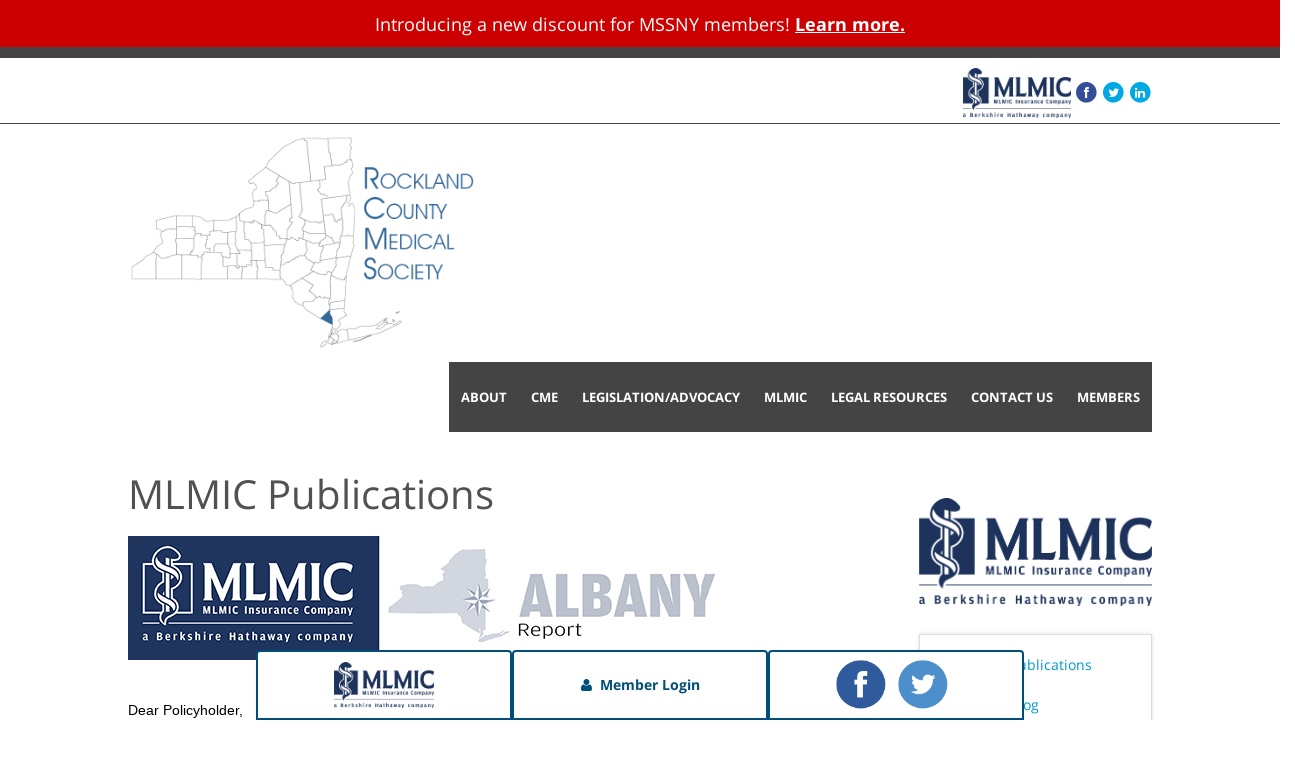

--- FILE ---
content_type: text/html; charset=utf-8
request_url: https://www.rocklandcountymedicalsociety.org/MLMIC/MLMIC-Publications
body_size: 9902
content:
<!DOCTYPE html PUBLIC "-//W3C//DTD XHTML 1.0 Transitional//EN" "http://www.w3.org/TR/xhtml1/DTD/xhtml1-transitional.dtd">
<html xmlns="http://www.w3.org/1999/xhtml" >
<head id="head"><title>
	County Medical Site - Rockland County Medical Society 
</title><meta name="description" content="The Rockland County Medical Society represents the interests of patients and physicians in Rockland County in an ongoing effort to assure quality health care services for all. The county society provides resources for physicians, including continuing medical education, practice and professional guidelines, legal support, and a patient referral service.

 For the general public, the county medical society is a source for physician referrals and guidance on patient rights.
" /> 
<meta http-equiv="content-type" content="text/html; charset=UTF-8" /> 
<meta http-equiv="pragma" content="no-cache" /> 
<meta http-equiv="content-style-type" content="text/css" /> 
<meta http-equiv="content-script-type" content="text/javascript" /> 
<meta name="keywords" content="Rockland County, medical society, doctors, organized medicine
" /> 
<link rel="stylesheet" href="/Template2/media/MainStyle/css/bootstrap.min.css" type="text/css">
<link rel="stylesheet" href="/Template2/media/MainStyle/css/font-awesome.min.css" type="text/css">
<link rel="stylesheet" href="/Template2/media/MainStyle/css/Zeus.css" type="text/css" id="theme">
<link type="text/css" rel="Stylesheet" href="/Template2/media/MainStyle/css/custom.css">
<!--[if IE 7]>
<link type="text/css" rel="stylesheet" href="/Template2/media/MainStyle/css/ie7.css" />
<![endif]--> 


<script type="text/javascript" async="" src="/Template2/media/MainStyle/js/ga.js"></script>
<script type="text/javascript" src="/Template2/media/MainStyle/js/jquery-1.8.3.min.js"></script>

<script type="text/javascript" src="/Template2/media/MainStyle/js/jquery-1.10.3.ui.min.js"></script>
<script type="text/javascript" src="/Template2/media/MainStyle/js/jQuery.flip.min.js"></script>
<script type="text/javascript" src="/Template2/media/MainStyle/js/slimScroll.min.js"></script>
<script type="text/javascript" src="/Template2/media/MainStyle/js/BT-bootstrap-tooltip.min.js"></script>
<script type="text/javascript" src="/Template2/media/MainStyle/js/BT-bootstrap-popover.min.js"></script>
<script type="text/javascript" src="/Template2/media/MainStyle/js/BT-bootstrap-tab.min.js"></script>
<script type="text/javascript" src="/Template2/media/MainStyle/js/BT-bootstrap-modal.min.js"></script>
<script type="text/javascript" src="/Template2/media/MainStyle/js/BT-bootstrap-collapse.min.js"></script>

 

<script type="text/javascript" src="/Template2/media/MainStyle/js/less.min.js"></script>

<meta name="viewport" content="width=device-width, initial-scale=1.0, maximum-scale=1.0, user-scalable=0">

<script type="text/javascript" src="/Template2/media/MainStyle/js/jquery.dropdownPlain.js"></script>
<script type="text/javascript" src="/Template2/media/MainStyle/js/bootstrap.min.js"></script>
<script type="text/javascript" src="/Template2/media/MainStyle/js/fix-responsive-WP8.js"></script>
<script type="text/javascript" src="/Template2/media/MainStyle/js/bootstrap-hover-dropdown.js"></script>
<script type="text/javascript" src="/Template2/media/MainStyle/js/silkysmooth.js"></script>
<!-- HTML5 shim and Respond.js IE8 support of HTML5 elements and media queries -->
<!--[if lt IE 9]>
<script src="/Template2/media/MainStyle/js/respond.min.js"></script>
<script src="/Template2/media/MainStyle/js/html5shiv.js"></script>
<![endif]-->



<!-- Important Owl stylesheet -->
<link rel="stylesheet" href="/Template2/media/MainStyle/owl.carousel/owl-carousel/owl.carousel.css"> 
<!-- Default Theme -->
<link rel="stylesheet" href="/Template2/media/MainStyle/owl.carousel/owl-carousel/owl.theme.css">
<!-- Include js plugin -->
<script src="/Template2/media/MainStyle/owl.carousel/owl-carousel/owl.carousel.js"></script>
<script src="https://maps.googleapis.com/maps/api/js?v=3.exp&key=AIzaSyB8tXM6-jdX0T6VSbAZENRk5VyG_VN2apo"></script>
<meta name="facebook-domain-verification"content="b0v7vc90jlza43ljrzrlgk2y6w8zsg" /> 
<link href="/favicon.ico" type="image/x-icon" rel="shortcut icon"/> 
<link href="/favicon.ico" type="image/x-icon" rel="icon"/> 

<script type="text/javascript">
	//<![CDATA[
	var rtime = new Date(1, 1, 2000, 12,00,00);
	var timeout = false;
	var delta = 200;
		jQuery(window).resize(function() {
		rtime = new Date();
		if (timeout === false) {
			timeout = true;
			setTimeout(resizeend, delta);
		}
	});
	function resizeend() {
    if (new Date() - rtime < delta) {
        setTimeout(resizeend, delta);
    } else {
        timeout = false;
        jQuery(".bs-footer").css("padding-bottom",jQuery(".navbar-fixed-bottom").height()+10);
    }               
}
jQuery(document).ready(function() {
jQuery(".bs-footer").css("padding-bottom",jQuery(".navbar-fixed-bottom").height()+10);
						jQuery("#owl-demo").owlCarousel({

      navigation : true, // Show next and prev buttons
      slideSpeed : 300,
      navigationText : false,
      paginationSpeed : 400,
      singleItem:true,
      loop:true,
      autoPlay:true,
      autoplayTimeout:1000,
      autoplayHoverPause:true

      // "singleItem:true" is a shortcut for:
      // items : 1, 
      // itemsDesktop : false,
      // itemsDesktopSmall : false,
      // itemsTablet: false,
      // itemsMobile : false
	  

  });
   jQuery('a').not('[href*="mailto:"]').not('[href*="javascript:"]').each(function () {
		
		var href = this.href;
		if ( (!new RegExp('/' + window.location.host + '/').test(href)) ||new RegExp('pdf$').test(href) ) {
			jQuery(this).attr('target', '_blank');
		}
	});
jQuery('a[href$="/Join"]').attr("target","_blank")
});
				
//]]>
</script></head>
<body class="LTR Safari Chrome Safari131 Chrome131 ENUS ContentBody RocklandMS" >
    <form method="post" action="/MLMIC/MLMIC-Publications.aspx" id="form">
<div class="aspNetHidden">
<input type="hidden" name="manScript_HiddenField" id="manScript_HiddenField" value="" />
<input type="hidden" name="__EVENTTARGET" id="__EVENTTARGET" value="" />
<input type="hidden" name="__EVENTARGUMENT" id="__EVENTARGUMENT" value="" />
<input type="hidden" name="__VIEWSTATE" id="__VIEWSTATE" value="/[base64]/[base64]" />
</div>

<script type="text/javascript">
//<![CDATA[
var theForm = document.forms['form'];
if (!theForm) {
    theForm = document.form;
}
function __doPostBack(eventTarget, eventArgument) {
    if (!theForm.onsubmit || (theForm.onsubmit() != false)) {
        theForm.__EVENTTARGET.value = eventTarget;
        theForm.__EVENTARGUMENT.value = eventArgument;
        theForm.submit();
    }
}
//]]>
</script>


<script src="/WebResource.axd?d=pYZ68RpOaUgmXbTXk82GwGg8JJAB8yKvBAlX-50QaPCF1Z5LY8-YTEaLAuCl4oPnbY1rOp-_Rs68iaCi2gxB-g2ibVBbqVrByVlmUjlCHGM1&amp;t=638285921964787378" type="text/javascript"></script>

<input type="hidden" name="lng" id="lng" value="en-US" />
<script src="/CMSPages/GetResource.ashx?scriptfile=%7e%2fCMSScripts%2fWebServiceCall.js" type="text/javascript"></script>
<script type="text/javascript">
	//<![CDATA[

function PM_Postback(param) { if (window.top.HideScreenLockWarningAndSync) { window.top.HideScreenLockWarningAndSync(1080); } if(window.CMSContentManager) { CMSContentManager.allowSubmit = true; }; __doPostBack('m$am',param); }
function PM_Callback(param, callback, ctx) { if (window.top.HideScreenLockWarningAndSync) { window.top.HideScreenLockWarningAndSync(1080); }if (window.CMSContentManager) { CMSContentManager.storeContentChangedStatus(); };WebForm_DoCallback('m$am',param,callback,ctx,null,true); }
//]]>
</script>
<script src="/ScriptResource.axd?d=TailwmTWQR290ujLG7716BclOwrEjid2T0CGJ2mKWNGL-m089KAm3ZIctqQBowrLjauX7GnvWjBieacD-H9UBGpU_3G6oQS9-fSqyG_T6cvsuRw7e55jY4d-BK-twoMF0&amp;t=7c776dc1" type="text/javascript"></script>
<script src="/ScriptResource.axd?d=zYa5MMtatNMGQJoeEAFZFcE2uJEUQDBs6Gjg-lqiPJ-VD3MuI6Tr755DfMp3c1vhftLsVfWOw_SqQMRlNERTiQb8qBAAPXP_u8w-6RpeMDkM_phxujmqJlYWhu0gp9gSsXjeRuHJC9pRsNXCHm5Uiw2&amp;t=7c776dc1" type="text/javascript"></script>
<script type="text/javascript">
	//<![CDATA[

var CMS = CMS || {};
CMS.Application = {
  "isRTL": "false",
  "applicationUrl": "/",
  "imagesUrl": "/CMSPages/GetResource.ashx?image=%5bImages.zip%5d%2f",
  "isDialog": false
};

//]]>
</script>
<div class="aspNetHidden">

	<input type="hidden" name="__VIEWSTATEGENERATOR" id="__VIEWSTATEGENERATOR" value="A5343185" />
	<input type="hidden" name="__SCROLLPOSITIONX" id="__SCROLLPOSITIONX" value="0" />
	<input type="hidden" name="__SCROLLPOSITIONY" id="__SCROLLPOSITIONY" value="0" />
</div>
    <script type="text/javascript">
//<![CDATA[
Sys.WebForms.PageRequestManager._initialize('manScript', 'form', ['tctxM',''], [], [], 90, '');
//]]>
</script>

    <div id="ctxM">

</div>
    

	<header class="navbar navbar-static-top" role="banner">
      <div class="red-banner" style="height:47px;background-color: #c00;color: #fff;text-align:center;margin: 0 auto 0 auto;line-height: 3.5em;">
        <p class="cc_message">Introducing a new discount for MSSNY members! 
        <a href="https://www.mlmic.com/mssny" target="_blank" style="color:#fff;font-weight:bold;text-decoration:underline;">Learn more.</a>
        </p>
      </div>
      <div class="navbar-top">
			<div class=" container style1 latest-news hidden-xs">
				<div class="col-md-12">
                     
					
				</div>
			</div>
			<div class="container">
				<div class="row">

					<div class="col-md-12 SocialZone">
                      <div class="sponsor-logos">
                          <a id="p_lt_ctl01_Link1_btnElem_hyperLink"><span id="p_lt_ctl01_Link1_btnElem_lblText"></span></a>
<a id="p_lt_ctl01_Link2_btnElem_hyperLink" href="https://www.mlmic.com/"><img id="p_lt_ctl01_Link2_btnElem_image" title="Society" src="/getattachment/MLMIC-BHC-NoReg_Blue-RGB.jpg.aspx?width=475&amp;height=220&amp;ext=.jpg" alt="Society" /><span id="p_lt_ctl01_Link2_btnElem_lblText"></span></a>

						</div>
                      <div id="SocialZone" class="">
<a target="_blank" data-toggle="tooltip" data-placement="bottom" style="color:#354e99" title="" href="https://www.facebook.com/MSSNY" data-original-title="Facebook"><span class="fa-stack">
	<i class="fa fa-circle fa-stack-2x"></i>
	<i class="fa fa-facebook fa-stack-1x fa-inverse"></i>
</span></a>
<a target="_blank" data-toggle="tooltip" data-placement="bottom" style="color:#00a9e3" title="" href="https://twitter.com/MLMIC" data-original-title="Twitter"><span class="fa-stack">
	<i class="fa fa-circle fa-stack-2x"></i>
	<i class="fa fa-twitter fa-stack-1x fa-inverse"></i>
</span></a>
<a target="_blank" data-toggle="tooltip" data-placement="bottom" style="color:#00a9e3" title="" href="https://www.linkedin.com/company/mlmic" data-original-title="LinkedIn"><span class="fa-stack">
	<i class="fa fa-circle fa-stack-2x"></i>
	<i class="fa fa-linkedin fa-stack-1x fa-inverse"></i>
</span></a>
</div>

                      <div style="display:none;"><a id="p_lt_ctl03_Login_btnElem_hyperLink" class="btn btn-default" href="/Members"><span id="p_lt_ctl03_Login_btnElem_lblText">Login</span></a>
</div>
					</div>
				</div>
			</div>
		</div>
						<div class="container">
				 <a id="p_lt_ctl04_Link3_btnElem_hyperLink" href="/"><img id="p_lt_ctl04_Link3_btnElem_image" title="Logo" class="logo" src="/RocklandMS/media/Photos/Rockland.png?width=800&amp;height=498&amp;ext=.png" alt="Logo" /><span id="p_lt_ctl04_Link3_btnElem_lblText"></span></a>


				<nav class="style1 navbar navbar-default navbar-right" role="navigation">

				  <div class="container-fluid">
				    <!-- Brand and toggle get grouped for better mobile display -->
				    <div class="navbar-header">
				   		 
				      <button type="button" class="navbar-toggle collapsed" data-toggle="collapse" data-target="#bs-example-navbar-collapse-1">
				        <span class="sr-only">Toggle navigation</span>
				        <span class="icon-bar"></span>
				        <span class="icon-bar"></span>
				        <span class="icon-bar"></span>

				      </button>
				    </div>

				    <!-- Collect the nav links, forms, and other content for toggling -->
				    <div class="collapse navbar-collapse" id="bs-example-navbar-collapse-1">
				    	
				    
				     <ul class="nav navbar-nav  ">
<li class="  dropdown ">
    <a   class="   CMSListMenuLink" 
  href="/About"
    >
     About
      </a>
  <ul class='dropdown-menu' role='menu'>

 <li><a href="/About/Board-of-Directors">Board of Directors</a></li>


 <li><a href="/About/Hospitals">Hospitals</a></li>
</ul> 
  
</li><li class="   ">
    <a   class="   CMSListMenuLink" 
  href="/Members/LMS-Login.aspx"
    >
     CME
      </a>
   
  
</li><li class="   ">
    <a   class="   CMSListMenuLink" 
  href="http://www.mssny.org/MSSNY/Governmental_Affairs/MSSNY/Governmental_Affairs/Governmental_Affairs.aspx?hkey=a007a781-3009-42e3-bbf1-e4b7bb921b8a"
    >
     Legislation/Advocacy
      </a>
   
  
</li><li class="CMSListMenuHighlightedLI  dropdown ">
    <a   class="  CMSListMenuLinkHighlighted CMSListMenuLink" 
  href="/MLMIC"
    >
     MLMIC 
      </a>
  <ul class='dropdown-menu' role='menu'>

 <li><a href="/MLMIC/MLMIC-Publications">MLMIC Publications</a></li>


 <li><a href="/MLMIC/MLMIC-Blog">MLMIC Blog</a></li>


 <li><a href="/MLMIC/MLMIC-Berkshire-Hathaway-FAQs">MLMIC-Berkshire Hathaway FAQs</a></li>


 <li><a href="/MLMIC/MLMIC-–-A-Carrier-Above-the-Fray">MLMIC – A Carrier Above the Fray</a></li>
</ul> 
  
</li><li class="   ">
    <a   class="   CMSListMenuLink" 
  href="/LegalResources"
    >
     Legal Resources
      </a>
   
  
</li><li class="   ">
    <a   class="   CMSListMenuLink" 
  href="/Contact-Us"
    >
     Contact Us
      </a>
   
  
</li><li class="  dropdown ">
    <a   class="   CMSListMenuLink" 
  href="/Members"
    >
     Members
      </a>
  <ul class='dropdown-menu' role='menu'>

 <li><a href="/Members/Members-Only">Members Only</a></li>


 <li><a href="/Members/LMS-Login">CME Login</a></li>


 <li><a href="/Members/Manage-Account">Manage Account</a></li>
</ul> 
  
</li>
</ul>

				    </div><!-- /.navbar-collapse -->
				  </div><!-- /.container-fluid -->
				</nav>
				</div>
			</header>


	<div class="container" id="bs-main" role="main">
				<div class="row">
					<div id="MainContentZone" class="col-md-12">
						<div class="container">
							<div class="row">
                              <div class="col-md-9" role="main">
                              <h2>MLMIC Publications</h2><h3>



</h3><div class="bulletinboard"><img alt="" src="/getattachment/MLMIC/MLMIC-Publications/Masthead-Albany-Report.jpg.aspx" /><br />
<br />
<br />
<span style="font-size: 14px;"><span style="font-family: arial, helvetica, sans-serif;">Dear Policyholder,</span></span><br />
&nbsp;
<p style="box-sizing: inherit; line-height: 1.45; margin: 0px 0px 0.5rem; color: rgb(0, 0, 0); font-family: Roboto, Helvetica, Arial, Helmet, Freesans, sans-serif; font-size: 16px;"><span style="color: rgb(0, 0, 0); font-family: arial, helvetica, sans-serif; font-size: 14px;">MLMIC has released a new edition of&nbsp;</span><em style="color: rgb(0, 0, 0); font-family: arial, helvetica, sans-serif; font-size: 14px; box-sizing: inherit;">The Albany Report</em><span style="color: rgb(0, 0, 0); font-family: arial, helvetica, sans-serif; font-size: 14px;">&nbsp;to help policyholders understand the impact of the most recent New York State Legislative session on the medical malpractice insurance market. In Volume 3, Number 1 policyholders will find updates to the legislative, regulatory and political developments that can affect their practice in New York State.</span><br />
<br />
<span style="font-size: 14px;"><span style="font-family: arial, helvetica, sans-serif;"><a href="/getattachment/MLMIC/MLMIC-Publications/Albany-Report_July-18.pdf.aspx" target="_blank">Read More</a>.</span></span></p>
<br />
<br />
<img alt="" src="/getattachment/MLMIC/MLMIC-Publications/Masthead-Case-Review.jpg.aspx" /><br />
<br />
<br />
<span style="font-size: 14px;"><span style="font-family: arial, helvetica, sans-serif;"><strong>Case Review</strong><br />
<br />
MLMIC&rsquo;s&nbsp;<em>Case Review</em>&nbsp;newsletter, published twice a year (summer and winter),&nbsp;<em>Case Review</em>&nbsp;focuses solely on medical malpractice lawsuits and the medical and risk management issues involved in these cases. Each issue contains two case studies, an attorney&rsquo;s perspective, and, when appropriate, a physician&rsquo;s perspective.</span></span>

<div style="box-sizing: inherit; line-height: 1.45; padding-bottom: 1rem;"><br />
<span style="font-size: 14px;"><span style="font-family: arial, helvetica, sans-serif;">​</span></span><span style="font-family: arial, helvetica, sans-serif; font-size: 14px;">To access the Spring 2019&nbsp;</span><em style="font-family: arial, helvetica, sans-serif; font-size: 14px;">Case Review</em><span style="font-family: arial, helvetica, sans-serif; font-size: 14px;">, please click <a href="/getattachment/MLMIC/MLMIC-Publications/MLMIC_CaseReview_Mar2019.pdf.aspx">here</a>.</span></div>

<div style="box-sizing: inherit; line-height: 1.45; padding-bottom: 1rem;"><br />
<img alt="" src="/getattachment/MLMIC/MLMIC-Publications/Masthead-Dateline.jpg.aspx" /></div>
<br />
<span style="color: rgb(0, 0, 0); font-family: &quot;Open Sans&quot;, &quot;Helvetica Neue&quot;, Helvetica, Arial, sans-serif; font-size: 14px;">MLMIC&rsquo;s&nbsp;</span><i style="box-sizing: border-box; color: rgb(0, 0, 0); font-family: &quot;Open Sans&quot;, &quot;Helvetica Neue&quot;, Helvetica, Arial, sans-serif; font-size: 14px;">Dateline</i><span style="color: rgb(0, 0, 0); font-family: &quot;Open Sans&quot;, &quot;Helvetica Neue&quot;, Helvetica, Arial, sans-serif; font-size: 14px;">&nbsp;newsletter, published twice a year (spring and fall), focuses on risk management issues and improving patient safety, as well as keeping policyholders apprised of changes in underwriting procedures, legal matters, legislative affairs, and many other matters of interest to physicians and healthcare facilities. Please click on the link below to open or download the latest issue of&nbsp;</span><i style="box-sizing: border-box; color: rgb(0, 0, 0); font-family: &quot;Open Sans&quot;, &quot;Helvetica Neue&quot;, Helvetica, Arial, sans-serif; font-size: 14px;">Dateline</i><span style="color: rgb(0, 0, 0); font-family: &quot;Open Sans&quot;, &quot;Helvetica Neue&quot;, Helvetica, Arial, sans-serif; font-size: 14px;">. MLMIC policyholders may&nbsp;</span><a href="https://secure.mlmic.com/secure/" style="color: rgb(0, 77, 102); background-image: initial; background-position: initial; background-size: initial; background-repeat: initial; background-attachment: initial; background-origin: initial; background-clip: initial; box-sizing: border-box; outline: 0px; font-family: &quot;Open Sans&quot;, &quot;Helvetica Neue&quot;, Helvetica, Arial, sans-serif; font-size: 14px;" target="_blank">click here</a><span style="color: rgb(0, 0, 0); font-family: &quot;Open Sans&quot;, &quot;Helvetica Neue&quot;, Helvetica, Arial, sans-serif; font-size: 14px;">&nbsp;to view all past issues of&nbsp;</span><i style="box-sizing: border-box; color: rgb(0, 0, 0); font-family: &quot;Open Sans&quot;, &quot;Helvetica Neue&quot;, Helvetica, Arial, sans-serif; font-size: 14px;">Dateline</i><span style="color: rgb(0, 0, 0); font-family: &quot;Open Sans&quot;, &quot;Helvetica Neue&quot;, Helvetica, Arial, sans-serif; font-size: 14px;">, as well as a comprehensive index and a keyword search feature.</span><br />
<br />
<a href="/getattachment/MLMIC/MLMIC-Publications/MLMIC-Dateline-Fall18.pdf.aspx" style="font-family: &quot;Open Sans&quot;, &quot;Helvetica Neue&quot;, Helvetica, Arial, sans-serif; font-size: 14px;">Dateline-Fall 2018</a><br style="color: rgb(0, 0, 0); font-family: &quot;Open Sans&quot;, &quot;Helvetica Neue&quot;, Helvetica, Arial, sans-serif; font-size: 14px;" />
<br style="color: rgb(0, 0, 0); font-family: &quot;Open Sans&quot;, &quot;Helvetica Neue&quot;, Helvetica, Arial, sans-serif; font-size: 14px;" />
<a href="/getattachment/MLMIC/MLMIC-Publications/MLMIC-Dateline-Spring19.pdf.aspx" style="font-family: &amp;quot;open sans&amp;quot;, &amp;quot;helvetica neue&amp;quot;, helvetica, arial, sans-serif; font-size: 14px;">Dateline-Spring 2019</a>



</div>
                                </div>
                              <div class="col-md-3 aside">
                                   <div>&nbsp;</div>

<div class="mlmic-side-ad"><a href="https://www.mlmic.com" target="_blank"><img alt="mlmic-logo.png" src="/DutchessMS/media/Documents/MLMIC-BHC-NoReg_Blue-RGB.jpg" title="mlmic-logo.png" /></a></div>
<div class="sidebarMenu">
<li class="CMSListMenuLI">
    <a class="CMSListMenuLink" href="/MLMIC/MLMIC-Publications">MLMIC Publications</a>
      
</li><li class="CMSListMenuLI">
    <a class="CMSListMenuLink" href="/MLMIC/MLMIC-Blog">MLMIC Blog</a>
      
</li><li class="CMSListMenuLI">
    <a class="CMSListMenuLink" href="/MLMIC/MLMIC-Berkshire-Hathaway-FAQs">MLMIC-Berkshire Hathaway FAQs</a>
      
</li><li class="CMSListMenuLI">
    <a class="CMSListMenuLink" href="/MLMIC/MLMIC-–-A-Carrier-Above-the-Fray">MLMIC – A Carrier Above the Fray</a>
      
</li>
</div>
                                </div>
                              </div>
						</div>
								</div>
							</div>
						</div>
					</div>
	<footer class="bs-footer" role="contentinfo">
						<div class="container">
							<div class="footer-links">
<span id="Sitemap"><a href="/Footer/Site-map">Site map</a></span><span id="Sitemap"><a href="/Footer/Disclaimer">Disclaimer</a></span>
</div>

						</div>
					</footer>
<div class="container navbar-fixed-bottom">
<div class="btn-group dropup" >
      <button type="button" class="btn btn-default dropdown-toggle" data-hover="dropdown" data-toggle="dropdown">
          <div style="text-align: center;" class="mlmic"><img title="Society" src="/getattachment/FooterTabs/mlmic/MLMIC-BHC-NoReg_Blue-RGB.jpg.aspx" alt="Society"></div>
      </button>
      <div class="dropdown-menu" role="menu">
           <div class="mlmic-popup" style="text-align: center;"><img alt="Society" src="/getattachment/FooterTabs/mlmic/MLMIC-BHC-NoReg_Blue-RGB.jpg.aspx" title="Society" /></div>

<p style="text-align: center;"><a href="http://mlmic.com" target="_blank">MLMIC Insurance Company (MLMIC) is a leader in the medical malpractice insurance industry and has been meeting the professional liability needs of healthcare professionals for more than 30 years. Its mission is to provide quality professional liability insurance to physicians, dentists, hospitals, and other healthcare professionals at the lowest possible cost. </a></p>

      </div>
</div><div class="btn-group dropup" >
      <button type="button" class="btn btn-default dropdown-toggle" data-hover="dropdown" data-toggle="dropdown">
          <i class="fa fa-user">&nbsp;</i>Member Login
      </button>
      <div class="dropdown-menu" role="menu">
           <div class="login">
<p style="text-align: center;"><a href="/Members/Members-Only"><i class="fa fa-arrow-circle-right">&nbsp;</i>Member Login</a></p>

<p style="text-align: center;">Not a member? <a href="/Join">Join here.</a></p>
</div>

      </div>
</div><div class="btn-group dropup" >
      <div type="button" class="btn btn-default dropdown-toggle" data-hover="" data-toggle="">
          <div class="social-links">
<a href="https://www.facebook.com/MSSNY" target="_blank">
<img alt="" src="/getattachment/FooterTabs/social/fb.png.aspx" />
</a>
<a href="https://twitter.com/mssnytweet" target="_blank">
<img alt="" src="/getattachment/FooterTabs/social/twtr.png.aspx" />
</a>
<br />
&nbsp;</div>

      </div>
      <div class="" role="menu">
           
      </div>
</div>
</div>


    
    

<script type="text/javascript">
//<![CDATA[
(function() {var fn = function() {$get("manScript_HiddenField").value = '';Sys.Application.remove_init(fn);};Sys.Application.add_init(fn);})();//]]>
</script>

<script type="text/javascript">
	//<![CDATA[
if (typeof(Sys.Browser.WebKit) == 'undefined') {
    Sys.Browser.WebKit = {};
}
if (navigator.userAgent.indexOf('WebKit/') > -1) {
    Sys.Browser.agent = Sys.Browser.WebKit;
    Sys.Browser.version = parseFloat(navigator.userAgent.match(/WebKit\/(\d+(\.\d+)?)/)[1]);
    Sys.Browser.name = 'WebKit';
}
//]]>
</script>
<script type="text/javascript">
	//<![CDATA[
WebServiceCall('http://www.rocklandcountymedicalsociety.org/CMSPages/WebAnalyticsService.asmx', 'LogHits', '{"parameters":{"pageGUID":"6f3c6d41-d737-433e-956f-29bffd48153a","referrer":""}}')
//]]>
</script>
<script type="text/javascript">
//<![CDATA[

WebForm_InitCallback();
theForm.oldSubmit = theForm.submit;
theForm.submit = WebForm_SaveScrollPositionSubmit;

theForm.oldOnSubmit = theForm.onsubmit;
theForm.onsubmit = WebForm_SaveScrollPositionOnSubmit;
//]]>
</script>
</form>
<script defer src="https://static.cloudflareinsights.com/beacon.min.js/vcd15cbe7772f49c399c6a5babf22c1241717689176015" integrity="sha512-ZpsOmlRQV6y907TI0dKBHq9Md29nnaEIPlkf84rnaERnq6zvWvPUqr2ft8M1aS28oN72PdrCzSjY4U6VaAw1EQ==" data-cf-beacon='{"version":"2024.11.0","token":"32af1d2f125c448195ca7f390a2363b6","r":1,"server_timing":{"name":{"cfCacheStatus":true,"cfEdge":true,"cfExtPri":true,"cfL4":true,"cfOrigin":true,"cfSpeedBrain":true},"location_startswith":null}}' crossorigin="anonymous"></script>
</body>
</html>


--- FILE ---
content_type: text/css
request_url: https://www.rocklandcountymedicalsociety.org/Template2/media/MainStyle/css/Zeus.css
body_size: 32773
content:
@font-face {
  font-family: 'Fauna One';
  font-style: normal;
  font-weight: 400;
  src: local('Fauna One'), local('FaunaOne-Regular'), url(https://themes.googleusercontent.com/static/fonts/faunaone/v2/cSd7NBXNFQWK4oX1706dY7O3LdcAZYWl9Si6vvxL-qU.woff) format('woff');
}
 @font-face {
  font-family: 'Open Sans';
  font-style: normal;
  font-weight: 300;
  src: local('Open Sans Light'), local('OpenSans-Light'), url(https://themes.googleusercontent.com/static/fonts/opensans/v8/DXI1ORHCpsQm3Vp6mXoaTaRDOzjiPcYnFooOUGCOsRk.woff) format('woff');
}
@font-face {
  font-family: 'Open Sans';
  font-style: normal;
  font-weight: 400;
  src: local('Open Sans'), local('OpenSans'), url(https://themes.googleusercontent.com/static/fonts/opensans/v8/cJZKeOuBrn4kERxqtaUH3bO3LdcAZYWl9Si6vvxL-qU.woff) format('woff');
}
@font-face {
  font-family: 'Open Sans';
  font-style: normal;
  font-weight: 700;
  src: local('Open Sans Bold'), local('OpenSans-Bold'), url(https://themes.googleusercontent.com/static/fonts/opensans/v8/k3k702ZOKiLJc3WVjuplzKRDOzjiPcYnFooOUGCOsRk.woff) format('woff');
}

body {
	font-family: "Open Sans", "Helvetica Neue", Helvetica, Arial, sans-serif;
	font-size: 14px;
	color: #000;
}
a {
	color: #09c;
}
a:hover, a:focus {
	color: #004d66;
}
hr {
	margin-top: 20px;
	margin-bottom: 20px;
}
p {
	margin: 0 0 10px;
}
.lead {
	margin-bottom: 20px;
}
.text-primary {
	color: #09c;
}
.text-primary:hover {
	color: #007399;
}
h1, h2, h3, h4, h5, h6, .h1, .h2, .h3, .h4, .h5, .h6 {
	font-family: "Fauna One", Helvetica, Arial, sans-serif;
	color: #515151;
}
h1, h2, h3 {
	margin-bottom: 10px;
	margin-top: 20px;
}
h4, h5, h6 {
	margin-top: 10px;
	margin-bottom: 10px;
}
h1, .h1 {
	font-size: 36px;
}
h2, .h2 {
	font-size: 30px;
}
h3, .h3 {
	font-size: 24px;
}
h4, .h4 {
	font-size: 18px;
}
h5, .h5 {
	font-size: 14px;
}
h6, .h6 {
	font-size: 12px;
}
.page-header {
	padding-bottom: 9px;
	margin: 40px 0 20px;
}
ul, ol {
	margin-bottom: 10px;
}
li ul {
padding-left: 32px;
margin-bottom: 0;
}
dl {
	margin-bottom: 20px;
}
blockquote {
	padding: 10px 20px;
	margin: 0 0 20px;
}
blockquote p {
	font-size: 17.5px;
}
address {
	margin-bottom: 20px;
}
pre {
	padding: 9.5px;
	margin: 0 0 10px;
	font-size: 13px;
}
.table {
	margin-bottom: 20px;
}
.col-md-3.aside {
margin-top: 26px;
}
.sidebarMenu {
border: 1px solid #ddd;
padding: 10px 20px;
box-shadow: 0 0 4px #ddd;
}
@media (max-width:767px) {
	.table-responsive {
		margin-bottom: 15px;
	}
}
legend {
	margin-bottom: 20px;
}
output {
	font-size: 14px;
}
.radio, .checkbox {
	min-height: 20px;
}
.form-control.input-sm {
	height: 30px;
	font-size: 12px;
}
.form-control.input-lg {
	height: 45px;
	font-size: 18px;
}
.help-block {
	color: #b7b7b7;
}
.has-success .form-control {
	border: #468847 1px solid !important;
}
.has-warning .form-control {
	border: #c09853 1px solid !important;
}
.has-error .form-control {
	border: #b94a48 1px solid !important;
}
.form-control {
	display: block;
	width: 100%;
}
input[type=text], input[type=password], input[type=datetime], input[type=datetime-local], input[type=date], input[type=month], input[type=time], input[type=week], input[type=number], input[type=email], input[type=url], input[type=search], input[type=tel], input[type=color], .form-control {
	height: 34px;
}
input[type=text], input[type=password], input[type=datetime], input[type=datetime-local], input[type=date], input[type=month], input[type=time], input[type=week], input[type=number], input[type=email], input[type=url], input[type=search], input[type=tel], input[type=color], select, textarea, .form-control {
	padding: 6px 12px;
	font-size: 14px;
	line-height: 1.42857143;
	color: #555;
	vertical-align: middle;
	background-color: #fff;
	background-image: none;
	border: 1px solid #ccc;
	border-radius: 4px;
	box-shadow: inset 0 1px 1px rgba(0, 0, 0, 0.075);
	transition: border-color ease-in-out .15s, box-shadow ease-in-out .15s;
}
input[type=submit], input[type=reset], input[type=button], button, .btn {
	display: inline-block;
	margin-bottom: 0;
	font-weight: normal;
	text-align: center;
	vertical-align: middle;
	cursor: pointer;
	background-image: none;
	border: 1px solid transparent;
	white-space: nowrap;
	padding: 6px 12px;
	font-size: 14px;
	line-height: 1.42857143;
	border-radius: 4px;
	user-select: none;
}
input[type=submit], input[type=reset], input[type=button], button, .btn-default {
	color: #fff;
	background-color: #444;
	border-color: #373737;
}
input[type=submit]:hover, input[type=reset]:hover, input[type=button]:hover, button:hover, .btn-default:hover, input[type=submit]:focus, input[type=reset]:focus, input[type=button]:focus, button:focus, .btn-default:focus, input[type=submit]:active, input[type=reset]:active, input[type=button]:active, button:active, .btn-default:active, input[type=submit].active, input[type=reset].active, input[type=button].active, button.active, .btn-default.active, .open .dropdown-toggleinput[type=submit], .open .dropdown-toggleinput[type=reset], .open .dropdown-toggleinput[type=button], .open .dropdown-togglebutton, .open .dropdown-toggle.btn-default {
	color: #fff;
	background-color: #303030;
	border-color: #191919;
}
input[type=submit].disabled, input[type=reset].disabled, input[type=button].disabled, button.disabled, .btn-default.disabled, input[type=submit][disabled], input[type=reset][disabled], input[type=button][disabled], button[disabled], .btn-default[disabled], fieldset[disabled] input[type=submit], fieldset[disabled] input[type=reset], fieldset[disabled] input[type=button], fieldset[disabled] button, fieldset[disabled] .btn-default, input[type=submit].disabled:hover, input[type=reset].disabled:hover, input[type=button].disabled:hover, button.disabled:hover, .btn-default.disabled:hover, input[type=submit][disabled]:hover, input[type=reset][disabled]:hover, input[type=button][disabled]:hover, button[disabled]:hover, .btn-default[disabled]:hover, fieldset[disabled] input[type=submit]:hover, fieldset[disabled] input[type=reset]:hover, fieldset[disabled] input[type=button]:hover, fieldset[disabled] button:hover, fieldset[disabled] .btn-default:hover, input[type=submit].disabled:focus, input[type=reset].disabled:focus, input[type=button].disabled:focus, button.disabled:focus, .btn-default.disabled:focus, input[type=submit][disabled]:focus, input[type=reset][disabled]:focus, input[type=button][disabled]:focus, button[disabled]:focus, .btn-default[disabled]:focus, fieldset[disabled] input[type=submit]:focus, fieldset[disabled] input[type=reset]:focus, fieldset[disabled] input[type=button]:focus, fieldset[disabled] button:focus, fieldset[disabled] .btn-default:focus, input[type=submit].disabled:active, input[type=reset].disabled:active, input[type=button].disabled:active, button.disabled:active, .btn-default.disabled:active, input[type=submit][disabled]:active, input[type=reset][disabled]:active, input[type=button][disabled]:active, button[disabled]:active, .btn-default[disabled]:active, fieldset[disabled] input[type=submit]:active, fieldset[disabled] input[type=reset]:active, fieldset[disabled] input[type=button]:active, fieldset[disabled] button:active, fieldset[disabled] .btn-default:active, input[type=submit].disabled.active, input[type=reset].disabled.active, input[type=button].disabled.active, button.disabled.active, .btn-default.disabled.active, input[type=submit][disabled].active, input[type=reset][disabled].active, input[type=button][disabled].active, button[disabled].active, .btn-default[disabled].active, fieldset[disabled] input[type=submit].active, fieldset[disabled] input[type=reset].active, fieldset[disabled] input[type=button].active, fieldset[disabled] button.active, fieldset[disabled] .btn-default.active {
	background-color: #444;
	border-color: #373737;
}
.btn-primary {
	color: #fff;
	background-color: #09c;
	border-color: #0086b3;
}
.btn-primary:hover, .btn-primary:focus, .btn-primary:active, .btn-primary.active, .open .dropdown-toggle.btn-primary {
	color: #fff;
	background-color: #007aa3;
	border-color: #005875;
}
.btn-primary.disabled, .btn-primary[disabled], fieldset[disabled] .btn-primary, .btn-primary.disabled:hover, .btn-primary[disabled]:hover, fieldset[disabled] .btn-primary:hover, .btn-primary.disabled:focus, .btn-primary[disabled]:focus, fieldset[disabled] .btn-primary:focus, .btn-primary.disabled:active, .btn-primary[disabled]:active, fieldset[disabled] .btn-primary:active, .btn-primary.disabled.active, .btn-primary[disabled].active, fieldset[disabled] .btn-primary.active {
	background-color: #09c;
	border-color: #0086b3;
}
.btn-link {
	color: #09c;
}
.btn-lg {
	font-size: 18px;
	padding: 10px 16px;
}
.btn-sm, .btn-xs {
	font-size: 12px;
	padding: 5px 10px;
}
.btn-xs {
	font-size: 12px;
	padding: 1px 5px;
}
.dropdown-menu {
	font-size: 14px;
}
.dropdown-menu>.active>a, .dropdown-menu>.active>a:hover, .dropdown-menu>.active>a:focus {
	background-color: #09c;
}
.dropdown-header {
	font-size: 12px;
}
.input-group-addon {
	font-size: 14px;
}
.input-group-addon.input-sm {
	font-size: 12px;
}
.input-group-addon.input-lg {
	font-size: 18px;
}
.nav .open>a, .nav .open>a:hover, .nav .open>a:focus {
	border-color: #09c;
}
.nav .open>a .caret, .nav .open>a:hover .caret, .nav .open>a:focus .caret {
	border-top-color: #004d66;
	border-bottom-color: #004d66;
}
.nav-pills>li.active>a, .nav-pills>li.active>a:hover, .nav-pills>li.active>a:focus {
	background-color: #09c;
}
.nav .caret {
	border-top-color: #09c;
	border-bottom-color: #09c;
}
.nav a:hover .caret {
	border-top-color: #004d66;
	border-bottom-color: #004d66;
}
.navbar {
	margin-bottom: 20px;
}
.navbar-brand {
	padding-bottom: 15px;
}
.navbar-nav {
	margin-top: 7.5px;
	margin-bottom: 7.5px;
}
.navbar-nav>li>a {
	line-height: 20px;
}
@media (max-width:767px) {
	.navbar-nav .open .dropdown-menu>li>a {
		line-height: 20px;
	}
}
@media (min-width:768px) {
	.navbar-nav>li>a {
		padding-top: 15px;
		padding-bottom: 15px;
	}
}
.navbar-btn {
	margin-top: 8px;
	margin-bottom: 8px;
}
.navbar-text {
	margin-top: 8px;
	margin-bottom: 8px;
}
.pagination {
	margin: 20px 0;
}
.pagination>.active>a, .pagination>.active>span, .pagination>.active>a:hover, .pagination>.active>span:hover, .pagination>.active>a:focus, .pagination>.active>span:focus {
	background-color: #09c;
	border-color: #09c;
}
.pagination-lg {
	font-size: 18px;
}
.pagination-sm {
	font-size: 12px;
}
.pager {
	margin: 20px 0;
}
.label-primary {
	background-color: #09c;
}
.badge {
	font-size: 12px;
}
a.list-group-item.active>.badge, .nav-pills>.active>a>.badge {
	color: #09c;
}
.jumbotron {
	font-size: 21px;
}
@media screen  and (min-width:768px) {
	.jumbotron h1 {
		font-size: 63px;
	}
}
.thumbnail {
	margin-bottom: 20px;
}
a.thumbnail:hover, a.thumbnail:focus, a.thumbnail.active {
	border-color: #09c;
}
.thumbnail .caption {
	color: #777;
}
.alert {
	margin-bottom: 20px;
}
.progress {
	height: 20px;
	margin-bottom: 20px;
}
.progress-bar {
	font-size: 12px;
	line-height: 20px;
	background-color: #09c;
}
.progress-bar-success {
	background-color: #5cb85c;
}
.progress-bar-info {
	background-color: #5bc0de;
}
.progress-bar-warning {
	background-color: #f0ad4e;
}
.progress-bar-danger {
	background-color: #d9534f;
}
a.list-group-item.active, a.list-group-item.active:hover, a.list-group-item.active:focus {
	background-color: #09c;
	border-color: #09c;
}
a.list-group-item.active .list-group-item-text, a.list-group-item.active:hover .list-group-item-text, a.list-group-item.active:focus .list-group-item-text {
	color: #99e6ff;
}
.panel {
	margin-bottom: 20px;
}
.panel-title {
	font-size: 16px;
}
.panel-primary {
	border-color: #09c;
}
.panel-primary>.panel-heading {
	background-color: #09c;
	border-color: #09c;
}
.panel-primary>.panel-heading+.panel-collapse .panel-body {
	border-top-color: #09c;
}
.panel-primary>.panel-footer+.panel-collapse .panel-body {
	border-bottom-color: #09c;
}
.close {
	font-size: 21px;
}
.tooltip {
	font-size: 12px;
}
.popover-title {
	font-size: 14px;
}
html {
	height: 100%;
}
body, #body, #Body, #form, #Form {
	height: 100%;
	margin: 0;
	padding: 0;
	width: 100%;
}
#BgLayer1 {
	height: 100%;
	left: 0;
	overflow: hidden;
	position: fixed;
	top: 0;
	width: 100%;
	z-index: -999;
	background: #eaeaea url(../images/gplaypattern.png);
}
header.navbar {
	background: #444;
	border-width: 0;
	margin: 0;
}
header.navbar .navbar-top {
	background: rgba(255, 255, 255, 0.1);
	border-bottom: 1px solid #444;
	color: #fff;
	font-size: 12px;
	line-height: 40px;
	text-align: left;
}
header.navbar .navbar-top .SocialZone {
	text-align: right;
}
header.navbar nav {
	padding: 0;
}
header.navbar>.container {
	position: relative;
}
header.navbar>.container .navbar-toggle {
	margin-top: 5px;
	margin-bottom: 0;
}
@media (max-width:767px) {
	header.navbar>.navbar-top .col-sm-6 {
		text-align: center;
	}
}
.boxed header.navbar {
	margin: 0 -15px;
}
.boxed header.navbar .navbar-top {
	padding: 0 15px;
}
.boxed header.navbar nav {
	padding-right: 15px;
}
.boxed .bs-masthead {
	margin: 0 -15px;
}
.boxed #bs-main, .boxed .bs-footer-zones, .boxed .bs-footer {
	margin: 0 -15px;
	padding-left: 15px;
	padding-right: 15px;
}
.bs-masthead, .bs-header {
	background-color: #09c;
	border-bottom: 7px solid #eee;
	/* color: #fff; */
	position: relative;
}
.bs-header h1, .bs-header h2, .bs-header h3, .bs-header h4, .bs-header h5, .bs-header h6 {
	color: #fff;
	margin-top: 0;
	text-align: center;
}
.bs-header p {
	font-weight: 300;
	line-height: 1.4;
	margin-bottom: 0;
	opacity: .65;
	text-align: center;
}
.bs-header>.container>div {
	font-size: 18px;
	padding-bottom: 20px;
	padding-top: 20px;
}
.bs-header>.container>div:empty {
	display: none;
}
@media (min-width:768px) {
	.bs-header>.container>div {
		font-size: 24px;
		padding-bottom: 40px;
		padding-top: 40px;
	}
}
#bs-main {
	background: #fff;
	padding-top: 50px;
	padding-bottom: 50px;
}
.bs-footer-zones {
	background: #f9f9f9;
}
.bs-footer-zones [class*="col-"] div {
	margin-top: 30px;
	margin-bottom: 30px;
}
.bs-footer-zones [class*="col-"] div:empty {
	display: none;
}
.bs-footer {
	background: #09c;
	border-top: 7px solid #00ace6;
	color: #fff;
	padding-top: 40px;
	padding-bottom: 40px;
	text-align: center;
	margin-top: 60px;
}
.bs-footer .footer-links {
	margin: 20px 0;
}
.bs-footer .footer-links>span {
	margin-left: 5px;
}
.bs-footer .footer-links>span:before {
	content: "·";
	margin-right: 5px;
}
.bs-footer .footer-links>span:first-child:before {
	content: "";
}
.bs-footer a, .bs-footer a:link, .bs-footer a:visited, .bs-footer a:active {
	color: #fff;
}
.bs-footer a:hover {
	color: #fff;
}
h1, h3 {
	color: #09c;
}
h2, h4 {
	font-family: "Open Sans", "Helvetica Neue", Helvetica, Arial, sans-serif;
}
.fa-rounded {
	background: #09c;
	color: #fff;
	border-radius: 900px;
	font-size: 30px;
	height: 90px;
	margin-bottom: 10px;
	padding: 30px;
	width: 90px;
	transition: all .1s;
}
.fa-rounded:hover {
	background: #004d66;
	color: #fff;
}
.C01 .CTitle {
	color: #09c;
}
.C02 .CTitle {
	color: #a5dcee;
}
.C03 .container-title {
	background: #09c;
}
.C03 .CTitle {
	color: #fff;
}
.C04 .container-title {
	background: #a5dcee;
}
.C04 .CTitle {
	color: #000;
}
.C05.container-box {
	background: #09c;
}
.C05 .CTitle, .C05 h1, .C05 h2, .C05 h3, .C05 h4, .C05 h5, .C05 h6, .C05 p, .C05 a, .C05 a:link, .C05 a:hover {
	color: #fff;
}
.C06.container-box {
	background: #a5dcee;
}
.C06 .CTitle, .C06 h1, .C06 h2, .C06 h3, .C06 h4, .C06 h5, .C06 h6, .C06 p, .C06 a, .C06 a:link, .C06 a:hover {
	color: #000;
}
.carousel .carousel-indicators {
	background: #000;
	background: rgba(0, 0, 0, 0.4);
	border-radius: 3px 3px 0 0;
	bottom: 0;
	margin: 0 auto;
	padding: 3px 8px;
	width: auto;
}
.carousel .carousel-indicators li {
	background: #666;
	background: rgba(255, 255, 255, 0.25);
	border-color: transparent;
}
.carousel .carousel-indicators li.active {
	background: #fff;
}
.carousel .item {
	padding: 0;
}
.carousel .item img {
	width: 100%;
}
.carousel .item .carousel-caption {
	left: 10%;
	top: 25%;
	right: 10%;
	text-align: center;
	text-shadow: none;
}
.carousel .item .carousel-caption h1, .carousel .item .carousel-caption h2, .carousel .item .carousel-caption h3, .carousel .item .carousel-caption h4, .carousel .item .carousel-caption h5, .carousel .item .carousel-caption h6, .carousel .item .carousel-caption p {
	font-weight: 300;
	line-height: 110%;
	margin: 0 0 30px;
}
.carousel .item .carousel-caption h2 {
	font-size: 55px;
}
.carousel .item .carousel-caption h6 {
	font-size: 16px;
	letter-spacing: 4px;
	opacity: .7;
	text-transform: uppercase;
}
.carousel .item .carousel-caption .btn {
	border-width: 1px;
	border-style: solid;
}
.carousel .item .carousel-caption .dark {
	border-color: #000;
	border-color: rgba(0, 0, 0, 0.7);
	color: #000;
}
.carousel .item .carousel-caption .light {
	border-color: #fff;
	border-color: rgba(255, 255, 255, 0.7);
	color: #fff;
}
.carousel .carousel-control {
	background: #000 !important;
	bottom: auto;
	height: 70px;
	top: 43%;
	width: 40px;
	opacity: 0;
	transition: .2s opacity;
}
.carousel .carousel-control.left:after {
	content: "\f104";
	font-family: FontAwesome;
	font-size: 30px;
	line-height: 70px;
}
.carousel .carousel-control.right:after {
	content: "\f105";
	font-family: FontAwesome;
	font-size: 30px;
	line-height: 70px;
}
.carousel:hover .carousel-control {
	opacity: 1;
}
.carousel-quotes .carousel-indicators {
	background: transparent;
}
.carousel-quotes .carousel-indicators li {
	border-color: rgba(0, 0, 0, 0.3);
}
.carousel-quotes .carousel-indicators li.active {
	background: rgba(0, 0, 0, 0.3);
	border-color: transparent;
}
.carousel-quotes .carousel-inner>.item {
	padding-bottom: 10px !important;
}
@media (min-width:768px)  and (max-width:991px) {
	.carousel .item .carousel-caption {
		top: 10%;
	}
}
@media (max-width:767px) {
	.carousel .item .carousel-caption {
		position: static;
	}
	.carousel .item .carousel-caption h2 {
		font-size: 30px;
	}
	.carousel .item .carousel-caption h6 {
		font-size: 12px;
	}
	.carousel .item .carousel-caption h1, .carousel .item .carousel-caption h2, .carousel .item .carousel-caption h3, .carousel .item .carousel-caption h4, .carousel .item .carousel-caption h5, .carousel .item .carousel-caption h6, .carousel .item .carousel-caption p, .carousel .item .carousel-caption .btn {
		border-color: #fff !important;
		color: #fff !important;
		margin: 0 0 15px;
	}
}
#Breadcrumb {
	display: block;
	font-size: 12px;
	padding-top: 13px;
	padding-bottom: 13px;
}
#Breadcrumb .CMSBreadCrumbsLink, #Breadcrumb .CMSBreadCrumbsLink:link, #Breadcrumb .CMSBreadCrumbsLink:visited, #Breadcrumb .CMSBreadCrumbsLink:active {
	color: #777;
	padding: 0 2px;
	text-decoration: none;
}
#Breadcrumb a.CMSBreadCrumbsLink:hover, #Breadcrumb .CMSBreadCrumbsCurrentItem {
	color: #09c;
	padding: 0 2px;
	text-decoration: none;
}
#Breadcrumb .icon-home:before {
	color: #777;
}
#Copyright {
	display: inline-block;
}
#Copyright .copyrighttext {
	color: #fff;
	color: rgba(255, 255, 255, 0.7);
}
#Language {
	display: inline-block;
	margin-right: 15px;
}
#Language .languageSelection img, #Language .languageSelectionWithCultures img, #Language .languageSelectionWithCultures a {
	display: inline-block;
	margin: 7px 5px 7px 0;
	text-decoration: none;
}
#Language .languageSelection img:hover, #Language .languageSelectionWithCultures img:hover, #Language .languageSelectionWithCultures a:hover {
	opacity: 1;
}
@media (max-width:767px) {
	#Language {
		margin-right: 5px;
	}
}
#Login {
	display: inline-block;
	margin-right: 15px;
}
#Login input.signoutButton[type=submit] {
	color: #fff !important;
	color: rgba(255, 255, 255, 0.6) !important;
	text-decoration: none;
}
#Login input.signoutButton[type=submit]:hover {
	color: #fff !important;
	text-decoration: none;
}
@media (max-width:767px) {
	#Login {
		margin-right: 5px;
	}
}
#Logo {
	padding: 20px 15px;
}
#Logo a img {
	border: none;
}
#Logo a {
	color: #fff;
	font-size: 18px;
	vertical-align: top;
}
#Logo .logopagetitle {
	color: #fff;
	font-size: 18px;
	margin-top: 0;
}
#MenuH {
	display: inline-block;
}
#MenuH>select, #MenuH>select+span {
	display: none;
}
#MenuH .Horizontal {
	display: block !important;
}
#MenuH .Horizontal>ul>li>.CMSListMenuLink, #MenuH .Horizontal .CMSMenu tr .CMSMenuItem {
	font-size: 13px;
	font-weight: 700;
	line-height: 70px;
	padding: 0 15px;
	text-decoration: none;
	text-transform: uppercase;
	color: #fff;
	transition: .2s all;
}
#MenuH .Horizontal>ul>li:hover>.CMSListMenuLink, #MenuH .Horizontal .CMSMenu tr .CMSMenuItemMouseOver, #MenuH .Horizontal .CMSMenu tr .CMSMenuItemMouseDown, #MenuH .Horizontal .CMSMenu tr .CMSMenuItemMouseUp, #MenuH .Horizontal>ul>li>.CMSListMenuLinkHighlighted, #MenuH .Horizontal .CMSMenu tr .CMSMenuHighlightedMenuItem, #MenuH .Horizontal .CMSMenu tr .CMSMenuHighlightedMenuItemMouseOver, #MenuH .Horizontal .CMSMenu tr .CMSMenuHighlightedMenuItemMoudeDown, #MenuH .Horizontal .CMSMenu tr .CMSMenuHighlightedMenuItemMouseUp {
	font-size: 13px;
	font-weight: 700;
	line-height: 70px;
	padding: 0 15px;
	text-decoration: none;
	text-transform: uppercase;
	color: #fff;
	background: #09c;
}
#MenuH .submenu, #MenuH .Horizontal .subCMSMenu {
	background: #09c;
	box-shadow: 0 5px 5px rgba(0, 0, 0, 0.2);
	margin: 0;
	min-width: 180px;
	padding: 0;
	text-align: left;
	z-index: 9999;
}
#MenuH .submenu li, #MenuH .Horizontal .subCMSMenu tr, #MenuH .submenu li:hover, #MenuH .Horizontal .subCMSMenu tr:hover, #MenuH .submenu li.CMSListMenuHighlightedLI, #MenuH .submenu li.CMSListMenuHighlightedLIAlt, #MenuH .Horizontal .subCMSMenu tr {
	background: transparent;
}
#MenuH .submenu li a, #MenuH .Horizontal .subCMSMenu tr .CMSMenuItem, #MenuH .submenu li:hover a, #MenuH .Horizontal .subCMSMenu tr .CMSMenuItemMouseOver, #MenuH .Horizontal .subCMSMenu tr .CMSMenuItemMouseDown, #MenuH .Horizontal .subCMSMenu tr .CMSMenuItemMouseUp, #MenuH .submenu .CMSListMenuLinkHighlighted, #MenuH .Horizontal .subCMSMenu tr .CMSMenuHighlightedMenuItem, #MenuH .Horizontal .subCMSMenu tr .CMSMenuHighlightedMenuItemMouseOver, #MenuH .Horizontal .subCMSMenu tr .CMSMenuHighlightedMenuItemMoudeDown, #MenuH .Horizontal .subCMSMenu tr .CMSMenuHighlightedMenuItemMouseUp {
	border-bottom: 1px solid #007399;
	border-bottom: 1px solid rgba(0, 0, 0, 0.1);
	font-size: 13px;
	padding: 8px 14px;
	text-decoration: none;
	color: #fff;
}
#MenuH.megamenu .mega>.submenu>li, #MenuH.megamenu .mega>.submenu>.megamenu-row>li {
	border-right: 1px solid #ddd;
	padding: 5px;
}
#MenuH.megamenu .mega>.submenu>li:last-child, #MenuH.megamenu .mega>.submenu>.megamenu-row>li:last-child {
	border-right: none;
}
#MenuH.megamenu .mega>.submenu>li .submenu, #MenuH.megamenu .mega>.submenu>.megamenu-row>li .submenu {
	border: none;
	box-shadow: none;
	padding-left: 15px;
}
#MenuH.megamenu .mega>.submenu>li .submenu li a, #MenuH.megamenu .mega>.submenu>.megamenu-row>li .submenu li a {
	background: transparent !important;
	border-bottom: none;
	font-size: .9em;
	padding: 6px 10px;
}
#MenuV {
	display: block;
	margin: 20px 0;
}
#MenuV .Vertical>ul>li>.CMSListMenuLink, #MenuV .Vertical .CMSMenu tr .CMSMenuItem, #MenuV .CMSTreeMenuLink, #MenuV .CMSTreeMenuLinkAlt, #MenuV .leftM_CMSListMenuLink {
	border-bottom: 1px solid #eee;
	font-size: 13px;
	padding: 8px 10px;
	text-decoration: none;
	color: #666;
	transition: .2s all;
}
#MenuV .Vertical>ul>li:hover>.CMSListMenuLink, #MenuV .Vertical .CMSMenu tr .CMSMenuItemMouseOver, #MenuV .Vertical .CMSMenu tr .CMSMenuItemMouseDown, #MenuV .Vertical .CMSMenu tr .CMSMenuItemMouseUp, #MenuV .CMSTreeMenuLink:hover, #MenuV .CMSTreeMenuLinkAlt:hover, #MenuV .leftM_CMSListMenuLink:hover {
	border-bottom: 1px solid #eee;
	font-size: 13px;
	padding: 8px 10px;
	text-decoration: none;
	color: #09c;
	background: #f9f9f9;
}
#MenuV .Vertical>ul>li>.CMSListMenuLinkHighlighted, #MenuV .Vertical .CMSMenu tr .CMSMenuHighlightedMenuItem, #MenuV .Vertical .CMSMenu tr .CMSMenuHighlightedMenuItemMouseOver, #MenuV .Vertical .CMSMenu tr .CMSMenuHighlightedMenuItemMoudeDown, #MenuV .Vertical .CMSMenu tr .CMSMenuHighlightedMenuItemMouseUp, #MenuV .CMSTreeMenuSelectedLink, #MenuV .CMSTreeMenuSelectedLinkAlt, #MenuV .leftM_CMSListMenuLinkHighlighted {
	border-bottom: 1px solid #eee;
	font-size: 13px;
	padding: 8px 10px;
	text-decoration: none;
	color: #09c;
}
#MenuV .submenu, #MenuV .Vertical .subCMSMenu, #MenuV ul li .leftM_CMSListMenuUL {
	background: #f9f9f9;
	border-top: 1px solid #eee;
	border-bottom: 1px solid #eee;
	margin: 0;
	min-width: 180px;
	padding: 0;
	z-index: 9999;
}
#MenuV .submenu li, #MenuV .Vertical .subCMSMenu tr, #MenuV ul li .leftM_CMSListMenuUL li, #MenuV .submenu li:hover, #MenuV .Vertical .subCMSMenu tr:hover, #MenuV ul li .leftM_CMSListMenuUL li:hover, #MenuV .submenu li.CMSListMenuHighlightedLI, #MenuV .submenu li.CMSListMenuHighlightedLIAlt, #MenuV .Vertical .subCMSMenu tr, #MenuV ul li .leftM_CMSListMenuUL li.leftM_CMSListMenuHighlightedLI {
	background: transparent;
}
#MenuV .submenu li a, #MenuV .Vertical .subCMSMenu tr .CMSMenuItem, #MenuV ul li .leftM_CMSListMenuUL li .leftM_CMSListMenuLink, #MenuV .submenu li:hover a, #MenuV .Vertical .subCMSMenu tr .CMSMenuItemMouseOver, #MenuV .Vertical .subCMSMenu tr .CMSMenuItemMouseDown, #MenuV .Vertical .subCMSMenu tr .CMSMenuItemMouseUp, #MenuV ul li .leftM_CMSListMenuUL li .leftM_CMSListMenuLink:hover, #MenuV .submenu .CMSListMenuLinkHighlighted, #MenuV .Vertical .subCMSMenu tr .CMSMenuHighlightedMenuItem, #MenuV .Vertical .subCMSMenu tr .CMSMenuHighlightedMenuItemMouseOver, #MenuV .Vertical .subCMSMenu tr .CMSMenuHighlightedMenuItemMoudeDown, #MenuV .Vertical .subCMSMenu tr .CMSMenuHighlightedMenuItemMouseUp, #MenuV ul li .leftM_CMSListMenuUL li .leftM_CMSListMenuLinkHighlighted {
	border-bottom: #eee;
	font-size: 13px;
	padding: 8px 14px;
	text-decoration: none;
	color: #666;
}
#MenuV.megamenu .mega>.submenu>li, #MenuV.megamenu .mega>.submenu>.megamenu-row>li {
	border-right: 1px solid #eee;
	padding: 5px;
}
#MenuV.megamenu .mega>.submenu>li:last-child, #MenuV.megamenu .mega>.submenu>.megamenu-row>li:last-child {
	border-right: none;
}
#MenuV.megamenu .mega>.submenu>li .submenu, #MenuV.megamenu .mega>.submenu>.megamenu-row>li .submenu {
	border: none;
	box-shadow: none;
	padding-left: 15px;
}
#MenuV.megamenu .mega>.submenu>li .submenu li a, #MenuV.megamenu .mega>.submenu>.megamenu-row>li .submenu li a {
	background: transparent !important;
	border-bottom: none;
	font-size: .9em;
	padding: 6px 10px;
}
#MenuV.accordion .submenu, #MenuV.accordion .Vertical .subCMSMenu, #MenuV.accordion ul li .leftM_CMSListMenuUL {
	background: transparent;
	border-top: 1px dashed #eee;
	min-width: 100px !important;
}
#MenuV.accordion .submenu li .submenu li, #MenuV.accordion .Vertical .subCMSMenu tr .submenu li, #MenuV.accordion ul li .leftM_CMSListMenuUL li .submenu li, #MenuV.accordion .submenu li .Vertical .subCMSMenu tr, #MenuV.accordion .Vertical .subCMSMenu tr .Vertical .subCMSMenu tr, #MenuV.accordion ul li .leftM_CMSListMenuUL li .Vertical .subCMSMenu tr, #MenuV.accordion .submenu li ul li .leftM_CMSListMenuUL li, #MenuV.accordion .Vertical .subCMSMenu tr ul li .leftM_CMSListMenuUL li, #MenuV.accordion ul li .leftM_CMSListMenuUL li ul li .leftM_CMSListMenuUL li, #MenuV.accordion .submenu li .submenu li:hover, #MenuV.accordion .Vertical .subCMSMenu tr .submenu li:hover, #MenuV.accordion ul li .leftM_CMSListMenuUL li .submenu li:hover, #MenuV.accordion .submenu li .Vertical .subCMSMenu tr:hover, #MenuV.accordion .Vertical .subCMSMenu tr .Vertical .subCMSMenu tr:hover, #MenuV.accordion ul li .leftM_CMSListMenuUL li .Vertical .subCMSMenu tr:hover, #MenuV.accordion .submenu li ul li .leftM_CMSListMenuUL li:hover, #MenuV.accordion .Vertical .subCMSMenu tr ul li .leftM_CMSListMenuUL li:hover, #MenuV.accordion ul li .leftM_CMSListMenuUL li ul li .leftM_CMSListMenuUL li:hover, #MenuV.accordion .submenu li .submenu li.CMSListMenuHighlightedLI, #MenuV.accordion .Vertical .subCMSMenu tr .submenu li.CMSListMenuHighlightedLI, #MenuV.accordion ul li .leftM_CMSListMenuUL li .submenu li.CMSListMenuHighlightedLI, #MenuV.accordion .submenu li .submenu li.CMSListMenuHighlightedLIAlt, #MenuV.accordion .Vertical .subCMSMenu tr .submenu li.CMSListMenuHighlightedLIAlt, #MenuV.accordion ul li .leftM_CMSListMenuUL li .submenu li.CMSListMenuHighlightedLIAlt, #MenuV.accordion .submenu li .Vertical .subCMSMenu tr, #MenuV.accordion .Vertical .subCMSMenu tr .Vertical .subCMSMenu tr, #MenuV.accordion ul li .leftM_CMSListMenuUL li .Vertical .subCMSMenu tr, #MenuV.accordion .submenu li ul li .leftM_CMSListMenuUL li.leftM_CMSListMenuHighlightedLI, #MenuV.accordion .Vertical .subCMSMenu tr ul li .leftM_CMSListMenuUL li.leftM_CMSListMenuHighlightedLI, #MenuV.accordion ul li .leftM_CMSListMenuUL li ul li .leftM_CMSListMenuUL li.leftM_CMSListMenuHighlightedLI {
	padding-left: 10px;
}
#MenuV.accordion .submenu li a, #MenuV.accordion .Vertical .subCMSMenu tr .CMSMenuItem, #MenuV.accordion ul li .leftM_CMSListMenuUL li .leftM_CMSListMenuLink, #MenuV.accordion .submenu li:hover a, #MenuV.accordion .Vertical .subCMSMenu tr .CMSMenuItemMouseOver, #MenuV.accordion .Vertical .subCMSMenu tr .CMSMenuItemMouseDown, #MenuV.accordion .Vertical .subCMSMenu tr .CMSMenuItemMouseUp, #MenuV.accordion ul li .leftM_CMSListMenuUL li .leftM_CMSListMenuLink:hover, #MenuV.accordion .submenu .CMSListMenuLinkHighlighted, #MenuV.accordion .Vertical .subCMSMenu tr .CMSMenuHighlightedMenuItem, #MenuV.accordion .Vertical .subCMSMenu tr .CMSMenuHighlightedMenuItemMouseOver, #MenuV.accordion .Vertical .subCMSMenu tr .CMSMenuHighlightedMenuItemMoudeDown, #MenuV.accordion .Vertical .subCMSMenu tr .CMSMenuHighlightedMenuItemMouseUp, #MenuV.accordion ul li .leftM_CMSListMenuUL li .leftM_CMSListMenuLinkHighlighted {
	border-bottom: none !important;
	color: #666;
	padding: 3px 10px 3px 30px;
}
#Privacy {
	display: inline-block;
}
#Privacy a, #Privacy a:link, #Privacy a:visited, #Privacy a:active {
	color: #fff;
}
#Privacy a:hover {
	color: #fff;
}

#Search {
	display: block;
	float: right;
	position: relative;
	z-index: 1;
	background: #444;
	line-height: 70px;
}
#Search .btn {
	border-left: 1px solid rgba(255, 255, 255, 0.2);
	box-shadow: none;
	margin: 0 13px 0 0px;
	padding: 0 0 0 20px !important;
}
#Search .btn:after {
	color: #fff;
	content: "\f002";
	font-family: fontawesome;
	font-size: 16px;
}
#Search .btn.active+#SearchBar {
	display: block;
	width: auto;
}
#Search #SearchBar {
	background: #444;
	display: none;
	height: 70px;
	padding: 2px;
	position: absolute;
	top: 0;
	right: 60px;
	width: 0;
	transition: all .3s;
}
#Search #SearchBar:after {
	content: "\f002";
	color: #fff;
	font-family: FontAwesome;
	font-size: 27px;
	line-height: 68px;
	position: absolute;
	right: 15px;
	top: 0;
}
#Search input[type=text] {
	background: transparent;
	background: rgba(255, 255, 255, 0.1);
	border: 2px #ccc solid !important;
	border: 2px rgba(255, 255, 255, 0.3) solid !important;
	border-radius: 5px;
	color: #fff;
	font-size: 36px;
	height: 65px;
	margin: 0;
	padding-right: 50px;
}
#Search input[type=submit] {
	background: transparent;
	border: none;
	display: inline-block;
	font-size: 0;
	height: 70px;
	margin: 0;
	padding: 0;
	position: absolute;
	right: 5px;
	text-align: center;
	top: 0;
	width: 40px;
	z-index: 2;
}
.owl-item img {
width: 100%;
}
@media (min-width:768px)  and (max-width:991px) {
	#Search .btn {
		margin:0px 14px 0 10px;
	}
	#Search {line-height: 50px;}
	#Search #SearchBar {
		height: 50px;
		right: 50px;
		top: -4px;
	}
	#Search #SearchBar:after {
		top: -7px;
	}
	#Search input[type=text], #Search input[type=submit] {
		height: 50px;
	}
}
@media (max-width:767px) {
	#Search {
		float: none;
		margin: 0 30px;
	}
	#Search .btn {
		display: none;
	}
	#Search #SearchBar {
		display: block;
		height: 70px;
		margin: 10px 0;
		padding: 0;
		position: relative;
		right: 0;
		width: 100%;
	}
	#Search input[type=text] {
		width: 100%;
	}
	.container>.navbar-collapse {
	background: #444;
}
}
#Terms {
	display: inline-block;
}
#Terms .termslink {
	color: #fff;
}
#Terms .termslinkhover {
	color: #fff;
}
#User {
	display: inline-block;
}
#User span.CurrentUserName {
	color: #fff !important;
	color: rgba(255, 255, 255, 0.6) !important;
	text-decoration: none;
}
#User .userlinkhover {
	color: #fff !important;
	text-decoration: none;
}
@media (min-width:768px)  and (max-width:991px) {
	header.navbar {
		text-align: center;
	}
	.navbar-header {
		float: none;
	}
	.navbar-brand {
		display: block;
		float: none;
	}
	.navbar-collapse.collapse {
		display: inline-block !important;
	}
	#MenuH .Horizontal>ul>li>.CMSListMenuLink, #MenuH .Horizontal .CMSMenu tr .CMSMenuItem, #MenuH .Horizontal>ul>li:hover>.CMSListMenuLink, #MenuH .Horizontal .CMSMenu tr .CMSMenuItemMouseOver, #MenuH .Horizontal .CMSMenu tr .CMSMenuItemMouseDown, #MenuH .Horizontal .CMSMenu tr .CMSMenuItemMouseUp, #MenuH .Horizontal>ul>li>.CMSListMenuLinkHighlighted, #MenuH .Horizontal .CMSMenu tr .CMSMenuHighlightedMenuItem, #MenuH .Horizontal .CMSMenu tr .CMSMenuHighlightedMenuItemMouseOver, #MenuH .Horizontal .CMSMenu tr .CMSMenuHighlightedMenuItemMoudeDown, #MenuH .Horizontal .CMSMenu tr .CMSMenuHighlightedMenuItemMouseUp {
		background: transparent;
		color: #fff;
		line-height: 20px;
		padding: 15px 7px;
	}
}
@media (max-width:767px) {
	#Logo {
		padding: 10px 15px;
	}
	#MenuH {
		display: block;
		margin: 0 30px;
	}
	#MenuH .Horizontal, #MenuH .Horizontal>ul>li, #MenuH .Horizontal .CMSMenu tr, #MenuH .Horizontal>ul>li>.CMSListMenuLink, #MenuH .Horizontal .CMSMenu tr .CMSMenuItem {
		display: block !important;
		float: none !important;
	}
	#MenuH .Horizontal>ul>li>.CMSListMenuLink, #MenuH .Horizontal .CMSMenu tr .CMSMenuItem, #MenuH .Horizontal>ul>li:hover>.CMSListMenuLink, #MenuH .Horizontal .CMSMenu tr .CMSMenuItemMouseOver, #MenuH .Horizontal .CMSMenu tr .CMSMenuItemMouseDown, #MenuH .Horizontal .CMSMenu tr .CMSMenuItemMouseUp, #MenuH .Horizontal>ul>li>.CMSListMenuLinkHighlighted, #MenuH .Horizontal .CMSMenu tr .CMSMenuHighlightedMenuItem, #MenuH .Horizontal .CMSMenu tr .CMSMenuHighlightedMenuItemMouseOver, #MenuH .Horizontal .CMSMenu tr .CMSMenuHighlightedMenuItemMoudeDown, #MenuH .Horizontal .CMSMenu tr .CMSMenuHighlightedMenuItemMouseUp {
		background: transparent;
		border-bottom: 1px solid rgba(255, 255, 255, 0.1);
		color: #fff;
		line-height: 40px;
	}
	#MenuH .submenu, #MenuH .Horizontal .subCMSMenu {
		background: transparent;
		box-shadow: none;
		display: block !important;
		position: relative !important;
		width: 100%;
	}
	#MenuH .submenu li a, #MenuH .Horizontal .subCMSMenu tr .CMSMenuItem, #MenuH .submenu li:hover a, #MenuH .Horizontal .subCMSMenu tr .CMSMenuItemMouseOver, #MenuH .Horizontal .subCMSMenu tr .CMSMenuItemMouseDown, #MenuH .Horizontal .subCMSMenu tr .CMSMenuItemMouseUp, #MenuH .submenu .CMSListMenuLinkHighlighted, #MenuH .Horizontal .subCMSMenu tr .CMSMenuHighlightedMenuItem, #MenuH .Horizontal .subCMSMenu tr .CMSMenuHighlightedMenuItemMouseOver, #MenuH .Horizontal .subCMSMenu tr .CMSMenuHighlightedMenuItemMoudeDown, #MenuH .Horizontal .subCMSMenu tr .CMSMenuHighlightedMenuItemMouseUp {
		border: none;
		color: #fff;
		padding: 4px 10px 4px 25px;
	}
	#MenuV .submenu, #MenuV .Vertical .subCMSMenu, #MenuV ul li .leftM_CMSListMenuUL {
		display: none;
	}
	.navbar-collapse {
		max-height: 100%;
	}
	.navbar-toggle .fa-bars:before {
		color: #fff;
		font-size: 21px;
	}
}
@media (min-width:768px) {
	#MenuH {
		float: right;
	}
}
@media (min-width:1200px) {
	.container, .navbar-fixed-top .container {
		width: 1100px !important;
	}
}
.IE7 .container, .IE7 .navbar-fixed-top .container, .IE8 .container, .IE8 .navbar-fixed-top .container {
	width: 1100px !important;
}
.btn-outline {
	background-color: rgba(0, 0, 0, 0);
	border-color: #09c;
	color: #09c;
}
.btn-outline:hover, .btn-outline:focus, .btn-outline:active {
	background-color: #09c;
	border-color: #09c;
	color: #000;
}
.btn-outline-inverse {
	background-color: rgba(0, 0, 0, 0);
	border-color: rgba(0, 0, 0, 0.5);
	color: #000;
}
.btn-outline-inverse:hover, .btn-outline-inverse:focus, .btn-outline-inverse:active {
	background-color: #000;
	border-color: #000;
	color: #09c;
	text-shadow: none;
}
.bs-booticon {
	background-color: #09c;
	border-radius: 15%;
	color: #000;
	cursor: default;
	display: block;
	font-weight: 500;
	text-align: center;
}
.bs-booticon-sm {
	font-size: 20px;
	height: 30px;
	line-height: 28px;
	width: 30px;
}
.bs-booticon-lg {
	font-size: 108px;
	height: 144px;
	line-height: 140px;
	width: 144px;
}
.bs-booticon-inverse {
	background-color: #000;
	color: #09c;
}
.bs-booticon-outline {
	background-color: rgba(0, 0, 0, 0);
	border: 1px solid rgba(0, 0, 0, 0.5);
}
.bs-masthead .bs-booticon {
	margin: 0 auto 30px;
}
.bs-featurette {
	color: #555;
	font-size: 16px;
	line-height: 1.5;
	text-align: center;
}
.bs-featurette+.bs-footer {
	border-top: 0 none;
	margin-top: 0;
}
.bs-featurette-title {
	color: #333;
	font-size: 30px;
	font-weight: 400;
	margin-bottom: 5px;
}
.half-rule {
	margin: 40px auto;
	width: 100px;
}
.bs-featurette h3 {
	color: #333;
	font-weight: 400;
	margin-bottom: 5px;
}
.bs-featurette-img {
	color: #333;
	display: block;
	margin-bottom: 20px;
}
.bs-featurette-img:hover {
	color: #428BCA;
	text-decoration: none;
}
.bs-featurette-img img {
	display: block;
	margin-bottom: 15px;
}
.bs-featured-sites {
	margin-left: -1px;
	margin-right: -1px;
}
.bs-featured-sites .col-sm-3 {
	padding-left: 1px;
	padding-right: 1px;
}
@media (min-width:480px) {
	.bs-featurette .img-responsive {
		margin-top: 30px;
	}
}
@media (min-width:768px) {
	.bs-featurette-title {
		font-size: 40px;
	}
	.bs-featurette .lead {
		margin-left: auto;
		margin-right: auto;
		max-width: 80%;
	}
	.bs-featured-sites .col-sm-3:first-child img {
		border-bottom-left-radius: 4px;
		border-top-left-radius: 4px;
	}
	.bs-featured-sites .col-sm-3:last-child img {
		border-bottom-right-radius: 4px;
		border-top-right-radius: 4px;
	}
	.bs-featurette .img-responsive {
		margin-top: 0;
	}
}
.row [class*="col-"] {
	min-height: 0;
}
.row [class*="col-"]:empty, .pane:empty, .EmptyZone {
	display: none !important;
	height: 0;
	line-height: 0;
	margin: 0 !important;
	padding: 0 !important;
	width: 0;
}
.showZone span {
	border: 1px #777 dotted;
	color: #999;
	display: block;
	padding: 10px;
	margin: 1px;
	text-align: center;
}
.paneOutline {
	border: none;
}
#Breadcrumb:empty, #Language:empty, #Login:empty, #Logo:empty, #MenuH:empty, #MenuV:empty, #Privacy:empty, #Search:empty, #User:empty, #Copyright, #Date, #Search label, #Terms, #User span.CurrentUserLabel {
	display: none !important;
}
.Horizontal ul, .Vertical ul {
	margin: 0;
	padding: 0;
	white-space: nowrap;
}
#MenuH ul, #MenuH li, #MenuV ul, #MenuV li {
	list-style-type: none;
}
#MenuH ul, #MenuH li, #MenuH li a, #MenuH li span {
	display: inline-block;
}
#MenuH ul ul li, #MenuH ul ul li a, #MenuH ul ul li span, #MenuV ul, #MenuV li, #MenuV li a, #MenuV li span {
	display: block;
}
#MenuH>.Horizontal>ul>li {
	float: left;
}
#MenuH ul ul, #MenuV ul ul {
	display: none;
	position: absolute;
	z-index: 500;
	min-width: 100px;
}
#MenuH .submenu, #MenuV .submenu {
	display: none;
}
#MenuH .Horizontal ul li ul li a, #MenuH .Horizontal ul li ul li span, #MenuV .Vertical ul li ul li a, #MenuV .Vertical ul li ul li span {
	white-space: nowrap;
}
#MenuH .Horizontal ul img, #MenuV .Vertical ul img {
	float: right;
	margin: -20px 10px 0;
}
.CMSTreeMenuLink+img, .CMSTreeMenuLinkAlt+img, .CMSTreeMenuSelectedLink+img {
	float: right;
	margin: -20px 10px 0;
}
.IE7 #MenuH .Horizontal, .IE8 #MenuH .Horizontal {
	display: block !important;
}
.IE7 #MenuH>select, .IE8 #MenuH>select {
	display: none !important;
}
.IE7 #MenuH>select+span, .IE8 #MenuH>select+span {
	display: none !important;
}
#User a {
	text-decoration: none;
}
#Login .signOut, #Login input.signoutButton {
	background: none transparent;
	border: medium none;
	border-radius: 0;
	box-shadow: none;
	font-weight: inherit;
	height: auto;
	margin: 0;
	padding: 0;
	display: inline;
	color: inherit;
	font-size: inherit;
	float: none;
	line-height: 1.4em;
	text-transform: inherit;
	vertical-align: baseline;
}
#Cart td {
	vertical-align: middle;
}
.languageSelectionWithCultures img, .languageSelectionWithCultures a {
	line-height: 1.2em;
	vertical-align: top;
}
.zoneTopInfo {
	background: #FFF;
	border-bottom: 1px dotted #666;
	color: #888 !important;
	font-family: arial !important;
	font-size: 11px !important;
	padding: 10px;
	text-align: center;
}
.zoneTopInfo a {
	color: #39c !important;
}
.PrintLink {
	float: right;
	margin-right: 10px;
}
.PrintLink a, a.FeedLink {
	color: #999;
	font-size: .9em;
	text-decoration: none;
}
.PrintLink a span, a.FeedLink span.FeedCaption {
	display: inline-block;
	line-height: 20px;
	margin-left: 5px;
	vertical-align: top;
}
.DesignMode .PagePlaceholder h1 {
	margin: 0;
	padding-top: 15px;
}
.DesignMode .WebPartZoneActionButton, .DesignMode .PlaceholderActionButton, .DesignMode .WebPartActionButton {
	margin-bottom: 0 !important;
	padding-bottom: 0 !important;
	padding-top: 0 !important;
}
img {
	border: medium none;
}
.ErrorMessage {
	color: #c00;
}
.paddingTop20 {
	padding-top: 20px;
}
.font15 {
	font-size: 1.2em !important;
	line-height: 1.3em;
}
.black {
	color: #333;
}
.bold {
	font-weight: bold;
}
.gray {
	color: #999;
}
.darkGray {
	color: #595959 !important;
}
.font13 {
	font-size: 1em;
	line-height: 1.3em;
}
.invisible {
	display: none;
}
.ContentPadding {
	padding: 15px;
}
.AddWidget {
	padding-right: 5px;
}
.TeaserButton {
	padding-bottom: 3px;
}
.zoneTopInfo .inner, .mainDiv .inner, .zoneFooter .inner, #MainContentArea .innerContent, #MainContentArea .home .inner, .topHome .inner, .zoneTopWrap .inner, .zoneMenuWrap .inner {
	margin: 0 auto;
}
.zoneFooter {
	margin-top: 20px;
	padding-left: 20px;
}
#MainContentArea table {
	border-spacing: 2px;
	vertical-align: middle;
}
#MainContentArea th, #MainContentArea td {
	vertical-align: middle;
}
#MainContentArea .innerContent {
	padding-left: 9px;
	padding-right: 9px;
}
.zoneTopWrap {
	background: url("../App_Themes/CorporateSite/Images/bg_zoneTop.png") repeat-x scroll left top #28528a;
	border-bottom: 1px solid #28528A;
}
.zoneMenuWrap {
	background: none repeat scroll 0 0 #163059;
	border-bottom: 3px solid #FFF;
}
.clear {
	clear: both;
	font-size: 0;
	height: 0;
	line-height: 0;
	margin: 0;
	padding: 0;
	width: 100%;
}
.ErrorLabel {
	color: #c00;
}
.EditMode .ErrorLabel, .PreviewMode .ErrorLabel {
	display: inline !important;
}
.CMSValidator {
	color: #c00;
}
.zoneTopInfo {
	background: none repeat scroll 0 0 #5580B5;
	color: #FFF;
	font-size: 12px;
	height: 28px;
	line-height: 26px;
}
.Safari .zoneTopInfo {
	line-height: 28px;
}
.zoneTopInfo a {
	color: #8CD2F8;
}
.DesignMode .PagePlaceholder .zoneTopInfo {
	height: auto;
	line-height: normal;
}
.DesignMode .PagePlaceholder .zoneBreadcrumbs div {
	line-height: normal;
}
.zoneTopInfo .right {
	float: right;
	padding-right: 4px;
}
.zoneTopInfo .left {
	float: left;
	padding-left: 9px;
}
.PasswStrenghtIndicator {
	max-width: 292px;
}
.languageSelectionWithCultures img {
	margin: 0 2px -4px 4px;
}
.logon {
	float: right;
	max-width: 397px;
	overflow: hidden;
}
.Opera .logon {
	margin-top: 1px;
}
.currentUserBlock {
	float: right;
	overflow: hidden;
}
.Gecko .CurrentUserName, .IE9 .CurrentUserName, .IE8 .CurrentUserName, .Opera .CurrentUserName {
	display: block;
	float: left;
}
.Safari .currentUserBlock {
	float: left;
	height: 28px;
	max-width: 315px;
}
.IE7 .CurrentUserName {
	display: inline;
	float: none;
}
.IE9 .logon input[type="password"] {
	font-size: 12px;
	height: 13px;
	padding: 0 0 4px 4px !important;
}
.logo {
	margin-top: 10px;
}
.zoneLogo {
	float: left;
	padding-left: 9px;
}
.zoneTop {
	color: #FFF;
	float: right;
	padding-top: 5px;
	text-align: right;
}
.zoneTop a {
	color: #8CD2F8;
	text-decoration: none;
}
.zoneTop a:hover {
	text-decoration: underline;
}
.zoneTop .Separator {
	color: #BEBEBE;
}
.searchButton {
	margin-bottom: -6px;
	padding: 2px 0 0 5px;
}
.searchTextbox {
	border: medium none !important;
	color: #737373;
	height: 18px;
	padding: 3px 0 2px 2px;
}
.IE8 .searchTextbox {
	line-height: 18px;
	padding: 2px 0 3px 4px;
}
.IE9 .searchTextbox {
	padding: 3px 0 2px 5px !important;
}
.zoneBreadcrumbs {
	color: #FFF;
	line-height: 30px;
	padding-bottom: 1px;
	padding-left: 9px;
	padding-top: 2px;
}
.IE8 .zoneBreadcrumbs {
	padding-bottom: 2px;
	padding-top: 1px;
}
.zoneBreadcrumbs a {
	color: #FFF;
	text-decoration: none;
}
.zoneBreadcrumbs a:hover {
	text-decoration: underline;
}
.Safari .logon input[type="submit"], .Safari .signoutButton {
	line-height: 22px;
}
.signoutButton {
	margin: 1px 0 0 4px;
}
.LogonField {
	border: 1px solid #CDCDCD;
	color: #737373;
	padding: 0 0 2px 3px !important;
}
.IE8 input[type="password"] {
	padding: 0 0 2px;
}
.StyleSelectorLinks {
	float: right;
	margin: 5px 0;
	position: relative;
	text-align: right;
}
.StyleSelectorLinks a {
	float: left;
	height: 20px;
	position: relative;
	text-decoration: none;
	width: 15px;
}
.StyleSelectorLinks a span {
	cursor: pointer;
	z-index: 1;
}
.StyleSelectorLinks a:hover span {
	background-color: #FFA21E;
}
.styleSelectorCaption {
	height: 25px;
	line-height: 25px;
	padding-right: 5px;
}
.linkSmall {
	background-color: #FFF;
	height: 4px;
	left: 4px;
	position: absolute;
	top: 7px;
	width: 4px;
}
.linkSmallSelected {
	background-color: #BEBEBE;
	height: 4px;
	left: 4px;
	margin-right: 4px;
	position: absolute;
	top: 7px;
	width: 4px;
}
.linkNormal {
	background-color: #FFF;
	height: 7px;
	left: 0;
	position: absolute;
	top: 5px;
	width: 7px;
}
.linkNormalSelected {
	background-color: #BEBEBE;
	height: 7px;
	left: 0;
	margin-right: 4px;
	position: absolute;
	top: 5px;
	width: 7px;
}
.linkLarge {
	background-color: #FFF;
	height: 10px;
	left: 0;
	position: absolute;
	top: 3px;
	width: 10px;
}
.linkLargeSelected {
	background-color: #BEBEBE;
	height: 10px;
	left: 0;
	margin-right: 4px;
	position: absolute;
	top: 3px;
	width: 10px;
}
.zoneMenu .CMSListMenuUL {
	list-style: none outside none;
	margin: 0;
	padding: 0;
	position: relative;
}
.zoneMenu .CMSListMenuUL li {
	float: left;
	padding: 0 22px 0 0;
}
.zoneMenu .CMSListMenuUL li a {
	border: 1px solid transparent;
	color: #FFF;
	display: block;
	font-family: Arial;
	font-size: 16px;
	height: 23px;
	line-height: 23px;
	padding: 0 8px;
	text-decoration: none;
}
.zoneMenu .CMSListMenuUL .CMSListMenuHighlightedLIfirst a, .zoneMenu .CMSListMenuUL .CMSListMenuLIfirst a {
	padding-left: 0;
}
.zoneMenu .CMSListMenuHighlightedLI a, .zoneMenu .CMSListMenuHighlightedLIfirst a {
	color: #8CD2F8 !important;
	text-decoration: none;
}
.zoneMenu .CMSListMenuUL li:hover a {
	-moz-border-bottom-colors: none;
	-moz-border-image: none;
	-moz-border-left-colors: none;
	-moz-border-right-colors: none;
	-moz-border-top-colors: none;
	background-color: #4A83BC;
	border-color: #5F96D4 #5F96D4 #4A83BC;
	border-style: solid;
	border-width: 1px;
	color: #FFF !important;
}
.zoneMenu .CMSListMenuUL li .CMSListMenuUL {
	display: none;
}
.zoneMenu .CMSListMenuUL li:hover .CMSListMenuUL {
	-moz-border-bottom-colors: none;
	-moz-border-image: none;
	-moz-border-left-colors: none;
	-moz-border-right-colors: none;
	-moz-border-top-colors: none;
	background-color: #4A83BC;
	border-color: -moz-use-text-color #5f96d4 #5f96d4;
	border-right: 1px solid #5F96D4;
	border-style: none solid solid;
	border-width: medium 1px 1px;
	display: block;
	height: auto;
	min-width: 130px;
	overflow: visible;
	padding-top: 8px;
	position: absolute;
}
.zoneMenu .CMSListMenuUL li:hover .CMSListMenuUL li {
	float: none;
	padding-right: 8px;
}
.zoneMenu .CMSListMenuUL li:hover .CMSListMenuUL .CMSListMenuLIfirst, .zoneMenu .CMSListMenuUL li:hover .CMSListMenuUL .CMSListMenuHighlightedLIfirst {
	padding-left: 8px;
}
.zoneMenu .CMSListMenuUL li:hover .CMSListMenuUL a {
	border: medium none;
	color: #FFF !important;
	font-size: 13px;
}
.zoneMenu .CMSListMenuUL li:hover .CMSListMenuUL a:hover {
	color: #8CD2F8 !important;
}
#MainContentArea .left .padding {
	padding-right: 15px;
}
#MainContentArea .right .padding {
	padding-left: 15px;
}
#MainContentArea .right {
	float: right;
	width: 50%;
}
#MainContentArea .home .left {
	float: left;
	width: 250px;
}
#MainContentArea .home .center {
	margin: 0 250px;
}
#MainContentArea .home .right {
	float: right;
	width: 250px;
}
#MainContentArea .twoColumnsLeft .left {
	float: left;
	width: 250px;
}
#MainContentArea .twoColumnsLeft .center {
	margin-left: 250px;
	width: auto;
}
#MainContentArea .twoColumns .center {
	margin-right: 250px;
	width: auto;
}
#MainContentArea .twoColumns .right {
	float: right;
	width: 250px;
}
#MainContentArea .twoColumns .right .padding {
	padding-left: 50px;
}
#MainContentArea .twoColumns .left .padding {
	padding-right: 50px;
}
.topHome {
	background: url("../App_Themes/CorporateSite/Images/bg_topHome.png") repeat-x scroll left top transparent;
	border-bottom: 4px solid #A5A8AB;
	height: 245px;
}
.home .center h1 {
	padding-top: 15px;
}
.topHome .inner {
	background: url("../App_Themes/CorporateSite/Images/bg_topHomeInner.png") no-repeat scroll right bottom transparent;
	color: #FFF;
	font-size: 14px;
	height: 245px;
	padding-left: 9px;
}
.DesignMode .topHome .inner {
	height: auto;
}
.IE7.DesignMode .topHome .inner {
	height: 219px;
}
.topHome p {
	color: #FFF;
	margin-top: 0;
	padding-top: 0;
	width: 625px;
}
.topHome .inner .learnMore {
	background: url("../App_Themes/CorporateSite/Images/btn_learnMore.png") no-repeat scroll left top transparent;
	color: #FFF;
	display: block;
	font-size: 28px;
	font-weight: bold;
	height: 90px;
	line-height: 80px;
	margin-left: -13px;
	margin-top: 15px;
	text-align: center;
	text-decoration: none;
	width: 374px;
}
.IE7 .topHome .inner .learnMore {
	margin-top: 0;
}
.DesignMode .topHome .inner .learnMore {
	margin-top: 0;
}
.zoneFooter {
	background: url("../App_Themes/CorporateSite/Images/bg_footer.png") repeat-x scroll left top #dcdcdc;
	border-top: 4px solid #E2E2E2;
	min-height: 197px;
}
.footerLogo {
	padding: 39px 0 0 20px;
}
.DesignMode .WebPartContent .footerLogo {
	padding: 11px 0 0 20px;
}
.footerMenu {
	background: url("../App_Themes/CorporateSite/Images/bg_footerMenuDivider.png") repeat-y scroll 70% 0 transparent;
	float: left;
	margin-top: 39px;
	width: 20%;
}
.footerMenu a:hover {
	text-decoration: underline;
}
.footerMenu h3, .footerLogo h3 {
	color: #595959;
	font-size: 18px;
	font-weight: bold;
	margin-top: 0;
}
.footerMenu ul {
	list-style: none outside none;
	margin: 0;
	padding: 0;
}
.footerMenu a {
	color: #595959;
	text-decoration: none;
}
.footerMenu li {
	padding-bottom: 3px;
}
.communityMenu {
	list-style: none outside none;
	margin: 0 0 1.5em;
	padding: 0;
	overflow: hidden;
}
.communityMenu li {
	background: whitesmoke;
	float: left;
	line-height: 57px;
	list-style: none;
	margin-left: 1px;
	padding-right: 10px;
}
.communityMenu li:hover, .communityMenu .selectedLI {
	background: #eee;
}
.communityMenu li a {
	color: #777;
	display: block;
	text-decoration: none;
}
.communityMenu li .blogs {
	background: url("images/GeneralImages/ico_blogs.png") no-repeat scroll 6px 15px transparent;
	padding-left: 38px;
}
.communityMenu li .events {
	background: url("images/GeneralImages/ico_events.png") no-repeat scroll 6px 15px transparent;
	padding-left: 38px;
}
.communityMenu li .forums {
	background: url("images/GeneralImages/ico_forums.png") no-repeat scroll 6px 15px transparent;
	padding-left: 52px;
}
.communityMenu li .wiki {
	background: url("images/GeneralImages/ico_wiki.png") no-repeat scroll 6px 15px transparent;
	padding-left: 38px;
}
.communityMenu li:hover a, .communityMenu .selectedLI a {
	color: #333;
}
.communityMenu li img {
	float: left;
	padding: 15px 6px 0;
}
.blackBox {
	border: 1px solid #545454;
	margin-bottom: 15px;
}
.blackBox .title {
	background: url("../App_Themes/CorporateSite/Images/blackbox.png") repeat-x scroll 0 0 #1e1e1e;
	color: #FFF;
	font-size: 140%;
	margin-bottom: 0;
	margin-top: 0;
	padding: 8px 10px;
}
.blackBox .content {
	padding: 5px;
}
.orangeBox {
	border: 1px solid #F59045;
	margin-bottom: 15px;
}
.orangeBox .title {
	background: url("../App_Themes/CorporateSite/Images/orangebox.png") repeat-x scroll 0 0 #e56814;
	color: #FFF;
	font-size: 140%;
	margin-bottom: 0;
	margin-top: 0;
	padding: 8px 10px;
}
.orangeBox .content {
	padding: 5px;
}
.contentBox {
	margin-bottom: 20px;
}
.contentBox .head {
	background: #f5f5f5;
	border-bottom: 1px #ddd solid;
	height: 32px;
	line-height: 32px;
}
.contentBox .content {
	color: inherit;
	padding: 10px;
}
.contentBox h3 {
	color: #666;
	float: left;
	font-size: 1em;
	font-weight: bold;
	line-height: 32px;
	margin: 0;
	padding-left: 30px;
	padding-right: 25px;
	width: 55%;
}
.contentBox .head .details {
	color: #666;
	font-weight: bold;
	float: left;
	line-height: 32px;
}
.contentBox .blogs {
	background: url("images/GeneralImages/ico_blogsSmall.png") no-repeat scroll 8px 4px transparent;
}
.contentBox .events {
	background: url("images/GeneralImages/ico_eventsSmall.png") no-repeat scroll 8px 4px transparent;
}
.contentBox .forums {
	background: url("images/GeneralImages/ico_forumsSmall.png") no-repeat scroll 8px 4px transparent;
}
.contentBox .wiki {
	background: url("images/GeneralImages/ico_wikiSmall.png") no-repeat scroll 8px 4px transparent;
}
.contentBox p {
	font-size: 1em;
}
.FeedLinkHeader {
	float: right;
	position: relative;
	top: 5px;
}
.IE7 .FeedLinkHeader {
	top: -5px;
}
.containerTitle {
	display: inline-block;
	font-size: 2em;
	font-weight: normal;
	margin-bottom: 13px;
	width: 90%;
}
.IE7 .FeedLink {
	position: relative;
	top: -8px;
}
.rightBox {
	border: 1px #ddd solid;
	box-shadow: 0 0 5px rgba(0, 0, 0, 0.1);
	margin-bottom: 35px;
}
.leftBox {
	border: 1px #ddd solid;
	box-shadow: 0 0 5px rgba(0, 0, 0, 0.1);
	margin-bottom: 35px;
}
.gradientBox {
	padding: 0 10px 10px;
}
.gradientBox .content {
	padding-left: 3px;
}
.gradientBox h3 {
	font-size: 1.5em;
	font-weight: normal;
	line-height: 2em;
	margin: .5em 0;
	padding-left: 55px;
}
.gradientBox .poll {
	background: url("images/GeneralImages/ico_polls.png") no-repeat scroll left top transparent;
}
.gradientBox .newsletter {
	background: url("images/GeneralImages/ico_newsletter.png") no-repeat scroll left top transparent;
}
.gradientBox .news {
	background: url("images/GeneralImages/ico_news.png") no-repeat scroll left top transparent;
}
.gradientBox .product {
	background: url("images/GeneralImages/ico_product.png") no-repeat scroll left top transparent;
}
.gradientBox .latestPosts {
	background: url("Images/GeneralImages/ico_latestPosts.png") no-repeat scroll 0 center transparent;
	margin-top: 20px;
	padding-left: 30px;
}
.gradientBox .blogTitle {
	background: url("images/GeneralImages/ico_blogTitle.png") no-repeat scroll 0 center transparent;
	margin-top: 20px;
	padding-left: 30px;
}
.gradientBox .blogTags {
	background: url("images/GeneralImages/ico_blogTags.png") no-repeat scroll 0 center transparent;
	margin-top: 20px;
	padding-left: 30px;
}
.gradientBox .blogFavorite {
	background: url("images/GeneralImages/ico_blogFavorite.png") no-repeat scroll 0 center transparent;
	margin-top: 20px;
	padding-left: 30px;
}
.gradientBox .blogArchive {
	background: url("images/GeneralImages/ico_blogArchive.png") no-repeat scroll 0 center transparent;
	margin-top: 20px;
	padding-left: 30px;
}
.gradientBox .blogRecent {
	background: url("images/GeneralImages/ico_blogRecent.png") no-repeat scroll 0 center transparent;
	margin-top: 20px;
	padding-left: 30px;
}
.gradientBox .upcomingEvents {
	background: url("images/GeneralImages/ico_upcomingEvent.png") no-repeat scroll 0 top transparent;
	margin-top: 20px;
	padding-left: 30px;
}
.listBoxHead {
	background: #F5F5F5;
	line-height: 32px;
	padding-left: 38px;
}
.line.listBoxHead {
	line-height: 22px;
}
.LightGradientBox {
	padding: 20px;
}
.IE8 .LightGradientBox, .Opera .LightGradientBox {
	margin-bottom: 0;
}
.LightGradientBoxHeader {
	border-bottom: 1px #ddd solid;
	margin-bottom: 0;
	padding-bottom: 10px;
}
.list .description {
	border-right: 1px #ddd dashed;
	float: left;
	padding: 10px 26px 10px 0;
	width: 55%;
}
.list .description a {
	font-weight: bold;
}
.list .description p {
	margin-bottom: 3px;
	margin-top: 3px;
}
.list .detail {
	float: left;
	line-height: 16px;
	padding-left: 25px;
	padding-top: 10px;
	width: 33%;
}
.list .detail a {
	color: inherit;
}
.list .detail strong p, .list .detail strong {
	color: #333 !important;
	font-weight: normal;
	margin: 0;
	padding: 0;
}
.listDetail {
	margin-bottom: 55px;
}
.listDetail .teaser {
	float: left;
	width: 230px;
}
.listDetail .teaser img {
	border: 1px solid #ddd !important;
}
.listDetail .contentTextTeaser {
	padding-left: 270px;
	width: auto;
}
.listDetail .contentText {
	width: auto;
}
.listDetail .contentText .summary {
	background: #f9f9f9;
	border-radius: 3px;
	padding: 20px;
}
.listDetail .contentText .summary p {
	font-family: Georgia, "Times New Roman", Times, serif;
	font-size: 1.2em;
	font-style: italic;
	margin: 0;
}
.listDetail .contentText .text {
	margin-top: 35px;
}
.listDetail .contentText .text p {
	font-size: 1em;
}
.listBoxWithTeaser, .listBoxWithoutTeaser, .listBoxTwoColumns {
	border-bottom: 1px #eee solid;
	padding: 10px 0;
	overflow: hidden;
}
.listSeparator {
	border-bottom: 1px solid #ddd;
	margin-right: 10px;
	margin-top: 25px;
}
.listBoxTwoColumns {
	float: left;
	width: 49%;
}
.listBoxTwoColumns .teaser, .listBoxWithTeaser .teaser {
	float: left;
	margin-bottom: 35px;
}
.listBoxTwoColumns .teaser img, .listBoxWithTeaser .teaser img {
	border: 1px solid #ddd !important;
}
.listBoxWithTeaser .description, .listBoxWithoutTeaser .description {
	line-height: normal;
	margin-left: 125px;
	width: auto;
}
.listBoxTwoColumns .description {
	float: left;
	width: 70%;
}
.listBoxTwoColumns .header, .listBoxWithTeaser .header, .listBoxWithoutTeaser .header {
	font-size: 1.4em;
}
.listBoxTwoColumns .address {
	margin: 0;
}
.listBoxTwoColumns .description {
	margin-left: 10px;
}
.listBoxTwoColumns p, .listBoxWithTeaser p, .listBoxWithoutTeaser p {
	font-size: 1em;
	margin-bottom: 1.5em;
	margin-top: .5em;
}
.listBoxTwoColumns .rightBox {
	margin-top: 30px;
	padding-bottom: 10px;
}
.listBoxTwoColumns .rightBox .descText {
	font-size: 1em;
	margin-bottom: 45px;
	margin-top: 10px;
}
.gradientBoxList .header {
	color: #333;
	display: block;
	padding-bottom: 5px;
}
.gradientBoxList .image img {
	margin-bottom: 4px;
	padding: 10px 25px;
}
.TableDataGrid td, .DataGrid td {
	border-bottom: 1px solid #DDD;
	border-bottom: 1px solid rgba(0, 0, 0, 0.06);
	padding: 5px 10px;
}
.TableDataGrid tr:first-child td, .DataGrid .AltRow td {
	background: #F9F9F9;
	background: rgba(0, 0, 0, 0.02);
}
.DataGrid .Header td {
	background: #F1F1F1;
	background: rgba(0, 0, 0, 0.04);
}
.GeneralList .Office {
	border-bottom: 1px #eee solid;
	padding-bottom: 10px;
}
.GeneralList .Office .Header {
	font-size: 1.4em;
	font-weight: bold;
}
.GeneralList .Office .Address {
	padding-left: 10px;
}
.GeneralList .Carrier {
	border-bottom: 1px #eee solid;
	padding-bottom: 10px;
}
.GeneralList .Carrier .Header {
	font-size: 1.4em;
	font-weight: bold;
	margin-bottom: .5em;
}
.big {
	font-size: 2em;
}
.centerAlign {
	text-align: center;
}
.PortalContextMenu, .MessagingBox .ContextMenu, .UserContextMenu {
	background-color: #FFF;
	border: 1px solid #737373;
	display: block;
	font-size: 11px;
	width: 145px;
}
.PortalContextMenu .Item, .MessagingBox .ContextMenu .Item, .UserContextMenu .Item {
	color: #000;
	display: block;
	height: 27px;
	overflow: hidden;
	text-decoration: none;
}
.PortalContextMenu .ItemLast, .MessagingBox .ContextMenu .ItemLast, .UserContextMenu .ItemLast {
	color: #000;
	display: block;
	height: 26px;
	text-decoration: none;
}
.PortalContextMenu .ItemPadding, .MessagingBox .ContextMenu .ItemPadding, .UserContextMenu .ItemPadding {
	cursor: pointer;
	display: block;
	padding: 3px 5px 4px 7px;
	vertical-align: middle;
	white-space: nowrap;
}
.DesignMode .MessagingBox .ContextMenu .ItemPadding:hover, .UserContextMenu .ItemPadding:hover {
	color: #000 !important;
}
.PortalContextMenu .ItemPadding:hover, .PortalContextMenu .ItemSelected .ItemPadding, .MessagingBox .ContextMenu .ItemPadding:hover, .MessagingBox .ContextMenu .ItemSelected .ItemPadding {
	background: url("../App_Themes/CorporateSite/Images/bg_leftMenuHover.png") repeat-x scroll left top #1f4178;
	color: #FFF;
	display: block;
	padding: 3px 5px 4px 7px;
}
.DesignMode .PortalContextMenu .ItemPadding:hover, .DesignMode .PortalContextMenu .ItemSelected .ItemPadding {
	color: #000;
}
.UserContextActiveNode {
	background-color: #E4E4E4;
}
.PortalContextMenu .Item .Icon, .PortalContextMenu .ItemLast .Icon, .MessagingBox .ContextMenu .Item .Icon, .MessagingBox .ContextMenu .ItemLast .Icon, .UserContextMenu .ItemLast .Icon, .UserContextMenu .Item .Icon {
	height: 16px;
	vertical-align: text-top;
	width: 16px;
}
.TreePortalContextMenu .Item .IconBig, .UserPortalContextMenu .ItemLast .IconBig {
	float: left;
	height: 20px;
	width: 20px;
}
.PortalContextMenu .Item .Name, .PortalContextMenu .ItemLast .Name, .PortalContextMenu .Item .NameInactive, .PortalContextMenu .ItemLast .NameInactive, .MessagingBox .ContextMenu .Item .Name, .MessagingBox .ContextMenu .ItemLast .Name, .MessagingBox .ContextMenu .Item .NameInactive, .MessagingBox .ContextMenu .ItemLast .NameInactive {
	line-height: 20px;
	text-decoration: underline;
}
.PortalContextMenu .Separator, .MessagingBox .ContextMenu .Separator, .UserContextMenu .Separator {
	background-color: #A9A9A9;
	height: 1px;
	overflow: hidden;
}
.PollTitle {
	display: none;
}
.PollAnswers {
	margin-top: 5px;
}
.PollAnswer input {
	margin-left: 0;
}
.PollGraph {
	background-color: #DADADA;
	height: 10px;
	margin-bottom: 25px;
	margin-top: 3px;
}
.PollGraph div {
	background: #fc0;
	box-shadow: 0 -3px 5px rgba(0, 0, 0, 0.2) inset;
	font-size: 0;
	height: 10px;
	line-height: 0;
}
.PollQuestion {
	display: block;
	font-size: 1.2em;
	font-weight: bold;
	line-height: 1.3em;
	margin-bottom: 10px;
}
.PollCount {
	padding-left: 10px;
	text-align: right;
	vertical-align: top;
}
.PollFooter {
	margin-top: 10px;
}
.NewsletterSubscription label {
	display: block;
	margin: 0 5px 10px 0;
}
.ProductList {
	margin-bottom: 30px;
	margin-left: 0;
}
.ProductList td {
	vertical-align: top !important;
}
.ProductList .ProductBox {
	background-color: #FFF;
	border: 1px #ddd solid;
	float: left;
	margin: 0 10px 10px 0;
	width: 200px;
}
.ProductList .productSeparator {
	float: left;
	height: 1px;
	width: 10px;
}
.ProductList .ProductBox a {
	text-decoration: none;
}
.ProductList .ProductImage {
	padding-top: 10px;
	text-align: center;
}
.ProductList .ProductImage img {
	border: medium none;
}
.ProductList .ProductTitle {
	color: inherit;
	display: block;
	font-size: 1em;
	font-weight: bold;
	padding: 10px;
	text-align: left;
	text-decoration: none !important;
}
.ProductList .ProductPrice {
	padding: 6px;
}
.ProductList .ProductPrice .right {
	font-weight: bold;
	text-align: right;
}
.ProductList .ProductFooter {
	background: #f9f9f9;
	overflow: hidden;
}
.ProductList .ProductFooter a {
	text-decoration: underline;
}
.ProductList .ProductFooter img {
	margin-right: 5px;
	vertical-align: middle;
}
.ProductFilter {
	background: #f9f9f9;
	border-radius: 3px;
	border-spacing: 0;
	margin-bottom: 10px;
}
.ProductFilter td {
	padding: 0;
}
.ProductFilter label {
	margin: 0 5px;
}
.AddToCartContainer {
	float: right;
}
.productDetailInfo {
	margin-left: 20px;
	width: 100%;
}
.productDetailInfo td {
	border-bottom: 1px #ddd solid;
	padding: 5px 10px;
}
.productDetailInfo .caption, .productDetailInfo td:first-child {
	color: #999;
}
.productDetailInfo .alt {
	background-color: #FAFAFA;
}
.productDetailLinks {
	margin: 10px 0;
	padding: 5px;
	width: 100%;
}
.productDetailLinks td {
	padding: 3px;
	text-align: left;
	vertical-align: middle;
}
.productDetailLinks td:first-child strong {
	background: #F4F4F4;
	border-radius: 5px;
	display: block;
	padding: 5px 10px;
	text-align: left;
	white-space: nowrap;
}
.productDetailLinks td:first-child strong .ProductPrice {
	color: #000;
	font-size: 1.4em;
}
.productDetail .params {
	padding: 15px 0 15px 15px;
}
.productDetail .params td {
	border-bottom: 1px #ddd solid;
	padding: 5px 15px 5px 10px;
}
.productDetail .AddToCartContainer {
	float: none;
	height: auto;
}
.productDetail .marginBottom {
	margin-bottom: 30px;
}
.ProductFooter .productPrice {
	float: left;
	line-height: 30px;
	padding-left: 10px;
}
.productDetail .productImage {
	border: 1px solid #ddd;
	float: left;
	min-width: 230px;
	padding: 20px 0;
	text-align: center;
}
.productDetail .productDescription {
	margin-bottom: 10px;
	margin-left: 250px;
	width: auto;
}
.productDetail .noTopPadding {
	margin-bottom: 66px !important;
	margin-top: 0 !important;
}
.productDetail h3 {
	margin-top: 0;
}
.productDetail .productDescription .parameters {
	line-height: 1.5em;
}
.productDetail .productDescription .caption {
	border-bottom: 1px #ddd solid;
	padding: 5px 20px 5px 10px;
}
.productDetail .productDescription .parameter {
	border-bottom: 1px #ddd solid;
	font-weight: bold;
	padding: 5px 50px 5px 10px;
}
.productDetail .productDescription .parameterTable {
	margin: 35px 0 40px;
}
.productDetail .productDescription .ourPrice {
	color: #777;
	font-size: 1.2em;
	font-weight: bold;
}
.productDetail .productDescription .ourPrice .ProductPrice {
	color: #000;
	font-size: 1.4em;
}
.productDetail .productDescription .addToCart {
	margin-bottom: 5px;
	padding: 15px 38px;
	overflow: hidden;
}
.AddToCartTextBox {
	float: left;
	text-align: center;
	width: 23px;
}
.AddToCartLink {
	background: url(images/btn_AddToShoppingCart.png) no-repeat left center;
	display: block;
	float: left;
	margin-left: 8px;
	padding: 8px 0 8px 40px;
	text-decoration: none;
}
.addToWishlist {
	float: left;
	margin-left: 20px;
}
.addToWishlist a {
	display: block;
	float: left;
	padding: 8px 0;
}
.addToWishlist a:hover {
	text-decoration: none;
}
.addToWishlist img {
	float: left;
	margin-right: 7px;
}
.productDescription h3 {
	margin-top: 0;
}
.sendToFriendEmailTextbox {
	float: left;
	margin-right: 5px !important;
}
.sendToFriendHeader {
	border-bottom: 1px #ddd solid;
	display: block;
	font-size: 1.2em;
	font-weight: bold;
	padding-bottom: 1em;
}
.sendToFriendPanel {
	padding: 10px;
}
.sendToFriendYourMessage {
	cursor: pointer;
	display: block;
	margin: 5px 0;
	text-decoration: underline;
}
.sendToFriendMessage {
	width: 600px !important;
}
.PrintLink {
	float: right;
	margin-top: 25px;
}
.PrintImage {
	padding-bottom: 3px;
	vertical-align: middle;
}
.ForumModerationInfo {
	margin: 5px;
	padding: 5px;
	text-align: center;
}
.ForumModerationInfoText {
	background-color: #FFF6DF;
	border: 1px solid #CCC;
	margin: 15px;
	padding: 35px;
}
.ForumSearchResultsInfo {
	background: #f9f9f9;
	border: medium none;
	color: #777;
	font-size: 1.1em;
	font-weight: bold;
	padding: 8px 20px;
}
.Forum .Unapproved {
	background-color: #FFF2CF;
}
.PostText blockquote {
	margin: 5px 0;
}
.PostText blockquote cite {
	display: block;
	font-weight: bold;
}
.PostExtendedActions {
	border-top: 1px solid #eee;
	margin-bottom: 5px;
	margin-left: 8px;
	margin-top: 10px;
	padding-bottom: 15px;
	padding-top: 5px;
}
.PostExtendedActions span {
	display: none;
}
.PostExtendedActions .SendMessage {
	background-image: url("../App_themes/Default/Images/Design/Forums/sendmessage.gif");
	display: block;
	float: left;
	height: 16px;
	margin-right: 7px;
	width: 16px;
}
.PostExtendedActions .Friendship {
	background-image: url("../App_themes/Default/Images/Design/Forums/friendship.gif");
	display: block;
	float: left;
	height: 16px;
	width: 16px;
}
.ForumSearchResults .Post td {
	padding: 10px 10px 0 0 !important;
}
.ForumExtendedSearch {
	margin-bottom: 20px;
	margin-top: 25px;
}
.ForumLogonBox {
	float: left;
	margin: 10px 0;
}
.ForumSearchBox {
	float: right;
	margin: 10px 0;
}
.ForumSearchBox a {
	color: #000;
}
.ResultThread {
	padding-left: 22px;
}
.ResultThread .AvatarImage {
	margin-left: 0 !important;
}
.ResultThread .Badge {
	margin-left: 6px !important;
}
.ResultThread .BadgeImage {
	margin-left: 4px !important;
}
.ResultThread .ForumPost {
	padding-left: 0;
}
.DesignMode .ForumSearchBox, .DesignMode .ForumLogonBox {
	float: none;
}
.Post .AcceptedSolution {
	background-color: #EFFFEF;
}
.AcceptedSolutionArea {
	color: green;
	font-size: 14pt;
	margin-bottom: 5px;
	width: 100%;
}
.AcceptedSolutionArea td {
	padding-bottom: 5px !important;
	padding-left: 5px !important;
}
.AcceptedSolutionArea .AcceptedSolutionText {
	width: 100%;
}
.ForumManage {
	background-color: #FEFEEA;
	border: none;
	margin: 6px 2px 2px 0;
	padding: 5px;
}
.ForumManage a {
	padding-right: 5px;
}
.PostManageEdit table {
	border: medium none !important;
}
.PostManageEdit .ForumNewPost td {
	border-bottom: medium none !important;
}
.ForumNewPost .SignatureAreaItem {
	height: 50px;
	width: 505px;
}
.SignatureArea {
	border-top: 1px solid #D7D7D7;
	color: #A8A8A8;
	font-size: 8pt;
	margin-top: 5px;
	padding: 5px;
}
.ForumTree .PostTree .SignatureArea {
	border-top: 1px solid #D7D7D7;
	color: #A8A8A8;
	font-size: 8pt;
	margin-top: 5px;
	padding: 5px;
	width: 100%;
}
.AttachmentTableUpload input {
	margin-right: 3px;
}
.ForumGroup {
	width: 100%;
}
.ForumGroup a {
	text-decoration: underline;
}
.ForumGroup a:hover {
	text-decoration: none;
}
.ForumGroup .Table {
	background-color: #FFF;
	width: 100%;
}
.ForumGroup .Table td {
	padding: 6px;
}
.ForumGroup .Table .Header td {
	background: whitesmoke;
	border: 1px #ddd solid;
	color: #666;
	font-weight: bold;
	padding: 8px 20px !important;
}
.ForumGroup .Table .Info td {
	background: #eee;
	border: 1px #ddd solid;
	height: 49px;
	padding-bottom: 0;
	padding-left: 20px !important;
	padding-top: 0;
	vertical-align: top;
}
.ForumGroup .Table .GroupName {
	color: #333;
	display: block;
	font-size: 1.2em;
	font-weight: bold;
	padding: 4px 0;
}
.ForumGroup .Table .GroupDescription {
	display: block;
	padding-left: 0;
}
.ForumGroup .Table .ForumInfo {
	padding-bottom: 6px;
	padding-top: 6px;
}
.ForumGroup .Table .Threads {
	border-left: 1px dashed #ddd;
	border-right: 1px dashed #ddd;
	text-align: center;
	width: 50px;
}
.ForumGroup .Table .Posts {
	border-right: 1px dashed #ddd;
	text-align: center;
	width: 50px;
}
.ForumGroup .Table .LastPost {
	text-align: center;
	width: 200px;
}
.ForumGroup .Table .PostTime {
	white-space: nowrap;
}
.ForumGroup .Table .PostUser {
	color: #333;
	white-space: nowrap;
}
.ForumGroup .ForumOdd td {
	background-color: #f9f9f9;
}
.ForumGroup .Forum .ForumName {
	color: #333;
	font-size: 1.2em;
}
.ForumGroup .Forum .ForumDescription {
	display: block;
	padding-top: 5px;
}
.ForumFlat .ActionLink, .ForumFlat .ActionLink a, .ForumTree .ActionLink, .ForumTree .ActionLink a, .ForumManage .ActionLink {
	display: inline-block;
	padding: 0 2px;
}
.ActionLink:hover {
	text-decoration: none !important;
}
.ForumFlat .Table, .ForumTree .Table {
	background-color: #FFF;
	width: 100%;
}
.ForumFlat .Table td {
	padding: 10px;
}
.ForumFlat .Table .Info td, .ForumTree .Table .Info td {
	background: #eee;
	border: 1px #ddd solid;
	color: #666;
	padding: 10px !important;
	vertical-align: top;
}
.ForumTree .Table .Info td {
	padding-left: 6px;
}
.ForumFlat .Table .ForumContent, .ForumTree .Table .ForumContent {
	background-color: #FFF;
	margin: 0;
	padding: 0;
}
.ForumFlat .Table .Posts {
	border-left: 1px dashed #ddd;
	border-right: 1px dashed #ddd;
}
.ForumContent div.Posts {
	border: medium none !important;
}
.ForumTree .Table .Posts {
	border-bottom: 1px dashed #ddd;
	border-left: 1px dashed #ddd;
	border-right: 1px dashed #ddd;
}
.IE7 .Forum {
	background: none repeat scroll 0 0 transparent;
}
.ForumFlat .Table .ForumName, .ForumTree .Table .ForumName {
	color: #333;
	display: block;
	font-size: 1.2em;
	font-weight: bold;
	padding: 8px 0 4px 4px;
}
.ForumFlat .Table .ForumDescription, .ForumTree .Table .ForumDescription {
	display: block;
	padding-left: 4px;
}
.ForumFlat .Table .Informations td, .ForumTree .Table .Informations td {
	background-color: #FFFEC0;
	border-bottom: 1px solid #BBB;
	border-left: 1px solid #CCC;
	border-right: 1px solid #CCC;
	font-weight: bold;
	padding: 5px;
}
.ForumFlat .Table .Actions td, .ForumTree .Table .Actions td {
	background-color: whitesmoke;
	border: 1px #ddd solid;
	font-weight: bold;
	padding: 5px 20px;
}
.ForumFlat .Table .Actions .ActionLink, .ForumTree .Table .Actions .ActionLink {
	background: transparent;
	border: none;
	color: #666;
	padding: 0 5px;
	text-decoration: underline;
}
.ForumFlat .Table .Actions, .ForumTree .Table .Actions {
	color: inherit;
}
.ForumFlat .Table .Posts td {
	padding: 0;
}
.ForumFlat .Table .PostsTable, .ForumTree .Table .PostsTable {
	width: 100%;
}
.ForumFlat .Table .PostsTable td, .ForumTree .Table .PostsTable td {
	border-left: medium none;
	border-right: medium none;
	border-top: medium none;
}
.ForumFlat .Table .PostsTable .Content, .ForumTree .Table .PostsTable .Content {
	padding-right: 8px !important;
}
.ForumFlat .Pager td {
	background-color: #f9f9f9;
	border: medium none;
	font-weight: bold;
	height: 23px;
	padding: 0;
	text-align: center;
}
.ForumFlat .Pager a {
	color: inherit;
	font-weight: bold;
	text-decoration: underline;
}
.ForumFlat .ThreadTable .Header td {
	background-color: #f9f9f9;
	border: medium none;
	color: #999;
	font-weight: bold;
	padding-bottom: 4px;
	padding-top: 4px;
}
.ForumFlat .ThreadTable .Author {
	border-left: 1px dashed #ddd;
	text-align: center;
	width: 200px;
}
.ForumFlat .ThreadTable .Posts, .ForumFlat .ThreadTable .Views {
	text-align: center;
	width: 50px;
}
.ForumFlat .ThreadTable .Views {
	border-right: 1px dashed #ddd;
}
.ForumFlat .ThreadTable .LastPost {
	text-align: center;
	width: 200px;
}
.ForumFlat .ThreadTable .PostTime {
	white-space: nowrap;
}
.ForumFlat .ThreadTable .PostUser {
	color: #A7A7A7;
	font-weight: bold;
	white-space: nowrap;
}
.ForumFlat .ThreadTable .ThreadInfo {
	text-align: left;
	width: 30%;
}
.ForumFlat .ForumBreadCrumbs {
	font-size: .9em;
	font-weight: normal;
	padding: 0 5px 0 0;
}
.ForumFlat .ForumNewPost {
	border-bottom: 1px solid #ddd;
	border-left: 1px solid #ddd;
	border-right: 1px solid #ddd;
}
.Post img {
	border: 0 none;
}
.PostAttachments {
	background: #f9f9f9;
	border: 1px solid #eee;
	margin: 10px 0;
	padding: 5px;
}
.PostAttachments .PostAttachmentsList {
	padding: 2px 0;
}
.PostAttachments .PostAttachmentsList a {
	color: #000;
}
.ForumAttachments {
	border-bottom: 1px solid #ddd;
	border-left: 1px solid #ddd;
	border-right: 1px solid #ddd;
}
.ForumAttachments .AttachmentTable {
	border: 1px solid #eee;
	border-collapse: collapse;
	margin-top: 12px;
}
.ForumAttachments .AttachmentTable td {
	border-bottom: 1px solid #eee;
	border-top: 1px solid #eee;
}
.ForumAttachments .AttachmentTable .AttachmentTableHeader {
	background-color: #EEE;
}
.ForumAttachments .AttachmentTable .AttachmentTableHeader th, .AttachmentTable .AttachmentFileSize, .AttachmentAction {
	border-bottom: 1px solid #ddd;
	border-top: 1px solid #eee;
	padding: 10px;
	text-align: center;
}
.ForumAttachments .AttachmentTable .AttachmentTableHeader .AttachmentFileName {
	text-align: left;
}
.ForumAttachments .AttachmentTable .AttachmentTableFooter {
	display: none;
}
.ForumAttachments .AttachmentTable .AttachmentTableUpload input {
	height: auto;
}
.ForumAttachments .AttachmentTable .AttachmentTableUpload .Button {
	width: 100px;
}
.ForumAttachments .AttachmentTable .AttachmentTableFooter {
	display: none;
}
.ForumAttachments .Title {
	font-size: 1.5em;
	font-weight: bold;
}
.PostText {
	display: block;
	line-height: 1.3em;
	margin: 5px 0;
}
.PostIndent {
	margin-left: 45px;
}
.ForumPost {
	padding: 0 14px 8px 19px;
}
.ForumPost .Content {
	vertical-align: top;
}
.ForumPost .PostUser {
	font-size: 1.2em;
	font-weight: bold;
}
.ForumPost .PostUser:hover {
	text-decoration: none;
}
.ForumPost .PostSubject {
	font-size: 1.1em;
	font-weight: bold;
	padding: 2px 0;
}
.ForumPost .PostActionLink {
	color: #000;
	font-size: 1em;
	font-weight: normal;
	padding: 0 5px;
}
.ForumPost .PostActionSeparator {
	display: none;
}
.ForumPost .PostImage {
	padding: 6px 0;
}
.Result .PostImage {
	padding: 0;
}
.ForumPost .UserAvatar .AvatarImage {
	border: 1px solid #ddd;
	height: 66px;
	margin: 7px 7px 2px 6px;
	width: 66px;
}
.PostReply .UserAvatar .AvatarImage, .ForumSearchResults .UserAvatar .AvatarImage {
	margin: 4px 15px 2px 6px;
}
.ForumPost .UserAvatar {
	width: 75px;
}
.ForumPost .UserAvatar .Badge {
	margin-left: 11px;
}
.ForumPost .UserAvatar .BadgeImage {
	margin-bottom: 3px;
	margin-left: 8px;
}
.ForumPost .PostText img {
	border: medium none;
}
.ForumNewPost {
	background-color: #fff;
	padding: 5px;
}
.ForumNewPost .PostReply {
	background-color: #FFF;
	border: 1px solid #eee;
	margin: 5px 13px;
	padding: 2px;
}
.ForumNewPost .FormPadding {
	margin-bottom: 5px;
	margin-top: 5px;
	padding: 5px;
}
.ForumNewPost .Title {
	display: block;
	font-size: 1.5em;
	font-weight: bold;
	margin-bottom: .4em;
	margin-top: .9em;
	padding-left: 13px;
}
.ForumFlat .ForumNewPost .PostForm td {
	border: medium none;
}
.ForumNewPost .ItemLabel {
	padding: 5px;
	vertical-align: middle;
}
.PostForm .SubmitButton {
	margin-right: 5px;
}
.PollsBox .PollVoteButton {
	width: 100px;
}
.ForumExtendedSearch .DropDownList {
	width: 507px;
}
.forumSearch {
	float: right;
	margin-bottom: 15px;
	padding: 40px 0 0 15px;
}
.forumSearch strong {
	color: #777;
}
.forum h1 {
	padding-left: 2px;
}
.ThreadImageDefault {
	padding: 10px 5px 10px 15px !important;
	width: 30px;
}
.ThreadImageAnnouncement {
	background: url("../App_Themes/CorporateSite/Images/Forums/thread_announcement.gif") no-repeat scroll 65% 50% transparent;
}
.ThreadImage {
	background: url("../App_Themes/CorporateSite/Images/Forums/thread_default.gif") no-repeat scroll 65% 50% transparent;
}
.ThreadImageLocked {
	background: url("../App_Themes/CorporateSite/Images/Forums/thread_locked.gif") no-repeat scroll 65% 50% transparent;
}
.ThreadImageSticky {
	background: url("../App_Themes/CorporateSite/Images/Forums/thread_sticked.gif") no-repeat scroll 65% 50% transparent;
}
.ForumImageDefault {
	padding: 6px 12px !important;
	width: 40px;
}
.ForumImage {
	background: url("../App_Themes/CorporateSite/Images/Forums/forum_default.gif") no-repeat scroll 50% 50% transparent;
}
.ForumImageLocked {
	background: url("../App_Themes/CorporateSite/Images/Forums/forum_locked.gif") no-repeat scroll 50% 50% transparent;
}
.ForumTree .PostTree td {
	border: 0 none;
}
.ForumTree .PostTree {
	border: 0 none;
}
.ForumTree .ForumPost {
	border-bottom: 1px solid #eee;
	padding-left: 6px;
	padding-right: 6px;
}
.ForumTree .PostImage td {
	vertical-align: top;
}
.ThreadPost, .ThreadPostSelected {
	overflow: hidden;
	padding: 1px 5px 2px 1px;
}
.ThreadPost .Name {
	margin-left: 1px;
	padding: 1px 5px 2px 3px;
}
.RTL .ThreadPost .Name {
	margin-left: auto;
	margin-right: 1px;
	padding: 1px 3px 2px 5px;
}
.ThreadPostSelected .Name {
	border: 1px #ddd solid;
	border-radius: 3px;
	margin-left: 1px;
	padding: 2px 4px 2px 2px;
}
.RTL .ThreadPostSelected .Name {
	margin-left: auto;
	margin-right: 1px;
	padding: 2px 2px 2px 4px;
}
.ThreadPost img, .ThreadPostSelected img {
	padding-bottom: 3px;
}
.ForumPostsLatest {
	margin-bottom: 15px;
}
.ForumPostsLatest h4 {
	font-size: 11px;
	margin: 0 0 10px;
}
.ForumPostsLatest a {
	color: #000;
	text-decoration: none;
}
.ForumPostsLatest a:hover {
	text-decoration: underline;
}
.DialogPageBody {
	background: #fff;
	border: 1px #ddd solid;
}
.DialogPageBody .Buttons {
	padding: 5px 0 10px;
}
.XLongButton, .ChangePasswordTable input[type="submit"], .RegisterButton {
	width: 140px !important;
}
.SendMessage .HeaderTable .ContentButton, .CntRatingSubmitBtn {
	top: 1px;
}
.commentView .InfoLabel {
	display: block;
	padding: 15px 0 10px 2px;
}
.CommentFormContainer .InfoLabel {
	padding: 0;
}
.MessagingBox .FooterInfo .SubmitButton {
	height: 30px;
}
.IE8 .MessagingBox .FooterInfo .SubmitButton, .IE8 .SendMessage .HeaderTable .ContentButton, .IE7 .SendMessage .HeaderTable .ContentButton {
	top: 0 !important;
}
.Gecko4 .SendMessage .HeaderTable .ContentButton {
	top: 2px !important;
}
.IE9 .MessagingBox .FooterInfo .SubmitButton {
	height: 29px;
	top: 1px;
}
.IE9 .ContentButton {
	height: 30px;
	top: 1px !important;
}
.filterButton, .ProductFilter .ContentButton, .filterButton {
	line-height: 26px !important;
}
.sendToFriend input[type="submit"] {
	top: -1px;
}
.SubscriptionButton {
	left: -2px;
	width: 141px;
}
.LoginPanelPasswordRetrieval input[type="submit"] {
	margin-top: 4px;
	width: 120px;
}
.LongButton, .EventManagerRegistration .EventManagerRegButton, .WishlistTable .btnContinue input, .myAccount .TabsContent input[type="submit"] {
	width: 140px;
}
.XShortButton {
	float: right;
	margin-left: 5px;
	width: 60px;
}
.IE7 .XShortButton {
	float: none;
}
.ContributionsEdit {
	float: left;
	width: 100%;
}
.EditForm .EditingFormTable .EditingFormValueCell .ContentButton {
	margin-left: 5px;
	top: -1px;
}
.IE9 .EditForm .EditingFormTable .EditingFormValueCell .ContentButton {
	height: 31px;
	margin-top: 0;
}
.EditForm .EditingFormTable .EditingFormValueCell .EditingFormControlNestedControl div table td {
	vertical-align: top;
}
.EditForm .autocomplete_completionListElement {
	background: none repeat scroll 0 0 #FFF;
	border: 1px solid #999993;
	left: 0 !important;
	margin-bottom: -10px;
	padding-left: 5px;
	position: relative !important;
	top: -15px !important;
	width: 299px !important;
}
.IE9 .EditForm .autocomplete_completionListElement, .IE8 .EditForm .autocomplete_completionListElement {
	top: -16px !important;
	width: 300px !important;
}
.IE7 .EditForm .autocomplete_completionListElement {
	margin-left: 0;
	top: -21px !important;
	width: 300px !important;
}
.EditForm .autocomplete_highlightedListItem {
	text-decoration: underline;
}
.EditForm .autocomplete_completionListElement li {
	cursor: pointer;
	list-style: none outside none;
	padding: 5px;
}
.ContributionPanel {
	margin-top: 20px;
}
table.bullet {
	width: 100%;
}
table.bullet td {
	vertical-align: top;
}
table.bullet ul {
	margin: 0;
	padding: 0;
}
table.bullet li {
	background: url("../App_Themes/CorporateSite/Images/bullet.png") no-repeat scroll left center transparent;
	color: #737373;
	font-size: 15px;
	list-style: none outside none;
	margin: 12px 0;
	padding-left: 20px;
}
table.bullet img {
	margin-left: 5px;
}
.myContributionsLink, .ContributionsList a.NewItemLink, .EditContributionEdit, .EditContributionDelete, .EditContributionClose, .ContributionsEdit .NewItemLink, .EditContributionClose {
	background: url("../App_Themes/CorporateSite/Images/ico_myContributions.png") no-repeat scroll left center transparent;
	display: block;
	float: left;
	font-weight: bold;
	height: 21px;
	line-height: 21px;
	margin-top: 25px;
	padding-left: 20px;
}
.EditContributionEdit {
	background: url("images/GeneralImages/ico_edit.png") no-repeat scroll left center transparent;
	margin-top: 0;
}
.EditContributionDelete {
	background: url("images/GeneralImages/ico_delete.png") no-repeat scroll left center transparent;
	margin-left: 20px;
	margin-top: 0;
}
.DesignMode .PagePlaceholder .myContributionsLink, .DesignMode .PagePlaceholder a.NewItemLink {
	float: none;
	margin-top: 0;
}
.ContributionsList a.NewItemLink {
	background: url("images/GeneralImages/ico_add.png") no-repeat scroll left center transparent;
	float: none;
	margin-right: 10px;
}
.floatLeft .ContributionsList a.NewItemLink {
	float: left;
}
.floatLeft {
	float: left;
}
.ContributionsEdit .NewItemLink, .EditContributionClose {
	background: url("../App_Themes/CorporateSite/Images/ico_backTo.png") no-repeat scroll left center transparent;
	float: none;
}
.ContributionsEdit .EditForm {
	background: url("../App_Themes/CorporateSite/Images/bg_contentBox.png") no-repeat scroll left top transparent;
}
.ContributionsEdit {
	margin-bottom: 35px;
}
.EditingFormTable input[type="text"], .EventManagerRegistration .EventManagerRegText, .eventsFilterTextBox, .UniGridHeader input[type="text"], .PasswordPanel .TextBoxField, .CartContentTable input[type="text"], .SubjectField, .ToField, .CartContentTable .UnitsTextBox, .BlockContent .TextRight input[type="text"], .commentView .CommentForm input[type="text"], .BoardForm input[type="text"], .forumSearch input[type="text"], .ForumNewPost .TextboxItem, .ForumNewPost .TextboxItemShort, .ForumExtendedSearch .TextBox, .ForumNewPost .TextareaItem, .SubscriptionTextbox, .exampleTextBox input[type="text"], .examplesToLeft input[type="text"], .CMSSearchDialogSearchForTextBox, .ChangePasswordTable input[type="password"] {
	width: 300px;
}
.ForumNewPost .TextareaItem {
	height: 150px;
	line-height: normal;
	width: 400px;
}
.SubscriptionTextbox, .exampleTextBox input[type="text"], .examplesToLeft input[type="text"], .CMSSearchDialogSearchForTextBox {
	margin-bottom: 8px;
	width: 136px;
}
.IE9 .MessagingBox .UniGridHeader input, .IE9 .ToField {
	height: 27px !important;
	line-height: 27px !important;
}
.ProductFilter .DropDownList {
	border: 1px solid #CDCDCD;
}
.CartContentTable .UnitsTextBox {
	width: 47px !important;
}
.sendToFriendEmailTextbox {
	width: 250px !important;
}
.EditingFormTable .DropDownField, .UniGridHeader .ContentDropdown, .MessagingBox .DropDownFieldSmall, .UnigridPagerPageSize select, .ForumExtendedSearch .DropDownList, .SearchDialog .DropDownField, .ForumExtendedSearch .DropDownList, .BlockContent select, .CntRatingDrpList, .CMSSearchDialogSearchModeDropDownList, .CMSSearchDialogSearchScopeDropDownList, .DropDownField {
	border: 1px solid #CDCDCD;
	width: 306px;
}
.UniGridHeader .ContentDropdown {
	padding-top: 0 !important;
}
.UnigridPagerPageSize select {
	padding: 2px;
}
.UnigridPagerPageSize select {
	padding: 2px;
}
.MessagingBox .DropDownFieldSmall, .BlockContent .TextRight input[type="text"], .forumSearch input[type="text"] {
	width: 170px;
}
.IE7 .MessagingBox .DropDownFieldSmall {
	margin-top: -43px;
}
.UniGridHeader .ContentDropdown, .UnigridPagerPageSize select {
	width: 80px;
}
.TextAreaField {
	height: 100px;
	width: 300px;
}
.EditingFormTable .CalendarIcon {
	margin-left: 10px;
}
.EditingFormTable textarea, .EditingFormTable .TextAreaField {
	height: 150px;
	width: 100%;
}
.myContributions .NewItemLink, .ItemsLink .NewItemLink, .ContributionsEdit .NewItemLink, .EditContributionClose {
	float: none;
	margin-bottom: 10px;
}
.ContributionsGrid {
	border: 1px solid #ddd;
}
.ContributionsGrid th, .ContributionsGrid td {
	border-bottom: 1px solid #ddd !important;
	border-top: 1px solid #ddd !important;
	padding-left: 10px;
}
.wikiContributions {
	background-color: #F4F4F4;
	padding: 10px;
}
.margin15 {
	margin-top: 15px !important;
}
.PageTitle {
	color: #000 !important;
}
.IE7 .CalendarIcon {
	margin-bottom: 5px;
}
.LogonTextBox, .LoginPanelPasswordRetrieval input[type="text"], .TextBoxField, .ExamplesContent input[type="text"], .ExamplesContent input[type="password"] {
	width: 200px;
}
.LogonDialog input[type="password"], .LightGradientBox input[type="password"] {
	padding-left: 4px;
}
.IE8 .LogonDialog input[type="password"], .IE8 .LightGradientBox input[type="password"] {
	padding-left: 4px;
	width: 201px;
}
.SearchDialog {
	margin-top: 20px;
}
.SearchDialog .DropDownField {
	width: 298px;
}
.SearchDialog .FieldLabel {
	display: block;
	width: 100px;
}
.SearchDialog .ContentButton {
	margin-top: 10px;
}
.SearchResults, .SearchResult {
	padding: 50px 10px 0 0;
}
.SearchResult {
	padding: 40px 10px 0 0;
}
.UserWidget .WebPartHandle {
	background: whitesmoke !important;
	height: 19px;
	padding: 7px 3px 7px 8px !important;
}
.UserWidget .WebPartTitle {
	font-weight: bold;
}
.UserWidget .WebPartBorder, .UserWidget .WebPartBorderActive {
	border: medium none !important;
}
.UserWidget .WebPartContent {
	padding: 15px !important;
}
.HiddenButton {
	display: none;
}
.TabControlTable {
	position: relative;
	top: 1px;
}
.TabControlTable td {
	padding: 0;
}
.TabControlTable a {
	color: #fff;
	display: inline-block;
	text-decoration: none;
	white-space: nowrap;
}
.TabControl {
	background: #999;
	border-radius: 3px 3px 0 0;
	color: #fff;
	padding: 2px 4px !important;
}
.UserWidgets .TabControl {
	border-bottom: 1px solid #ddd;
}
.UserWidgets .TabControlTable {
	margin: 10px 0;
}
.TabControl:hover {
	background: #333;
}
.TabControl:hover a {
	color: #fff;
}
.TabControlSelected {
	background: #000;
	border-radius: 3px 3px 0 0;
	color: #fff;
	padding: 2px 4px !important;
}
.TabControlSelected a {
	color: #fff;
}
.TabControlLeft, .TabControlRight, .TabControlSelectedLeft, .TabControlSelectedRight {
	border-bottom: 1px solid #ddd;
	font-size: 0;
	padding: 0;
	width: 5px;
}
.TabControlRight, .TabControlSelectedRight {
	background-color: transparent;
	width: 1px;
}
.myAccount .TabsContent .TabsHeader {
	border-bottom: medium none;
}
.TabsContent .TabControlLeft, .TabsContent .TabControlRight, .TabsContent .TabControlSelectedLeft, .TabsContent .TabControlSelectedRight {
	background: transparent;
	border-bottom: medium none;
}
.TabsContent .TabControlSelected {
	background: #000;
}
.myAccount .TabsContent .TabControl:hover {
	background: #333;
}
.myAccount .TextBoxField, .myAccount .EditingFormCalendarTextBox, .myAccount input[type="password"], .myAccount .CalendarTextBox {
	height: auto !important;
	line-height: 16px !important;
	margin-top: 3px;
	padding: 2px !important;
}
.myAccount .TextAreaField {
	width: 303px !important;
}
.myAccount .LongSubmitButton {
	width: 140px !important;
}
.myAccount input[type="submit"] {
	margin-bottom: 20px;
}
.myAccount .DropDownField {
	padding: 0 !important;
}
.WidgetMyMessages {
	position: relative;
	top: -15px;
}
.DesignMode .PagePlaceholderHeader {
	overflow: hidden !important;
}
.DesignMode .PagePlaceholder .WidgetMyMessages {
	top: 0;
}
.GeneralActions, .FooterInfo, .BackToList {
	padding-top: 10px;
}
.MessagingBox .TextareaItem, .MessagingBox .BodyField {
	height: 200px;
	padding-left: 4px;
	width: 98%;
}
.MessagingBox .SubjectField {
	width: 98% !important;
}
.MessagingBox .SubjectRow {
	padding-bottom: 10px;
	padding-top: 10px;
}
.MessagingBox .HeaderTable {
	padding: 10px 0;
	width: 100%;
}
.MessagingBox .Unread {
	font-weight: bold;
}
.MessagingBox .Body {
	padding-top: 5px;
}
.NewMessageHeader, .ViewMessageHeader {
	font-size: 1.2em;
	font-weight: bold;
}
.MessagingBox .FieldCaption {
	font-weight: bold;
	padding-right: 4px;
	width: 6%;
}
f.UserWidgetActions {
	padding-bottom: 10px;
}
.MessagingBox .Info {
	display: block;
	padding: 10px 0;
}
.UniGridMain {
	margin-bottom: 10px;
	width: 100%;
}
.ContextMenuButton, .ContextMenuButtonActive {
	position: relative;
	top: 3px;
}
.UnigridActionMenu input, .ContextMenuButton input {
	border-color: transparent;
}
.TitleBreadCrumbSeparator::after {
	content: ">";
	display: inline-block !important;
	height: 15px;
	width: 10px;
}
.IE7 .myAccount a.ContextMenuButton, .IE7 .myAccount a.ContextMenuButtonActive {
	position: relative;
	top: -20px;
}
.CartStepTable th {
	font-family: inherit;
}
.CartStepHeader {
	font-size: 1.2em;
	font-weight: bold;
	margin-bottom: 5px;
	padding: 10px;
	text-align: left;
}
.CartStepBody {
	padding-bottom: 20px;
}
.CartContentTable {
	width: 100%;
}
.CartContentTable td {
	background-color: transparent !important;
	border-bottom: 1px #ddd solid !important;
}
.CartContentTable .OddRow td {
	background-color: #f9f9f9 !important;
}
.CartContentTable th {
	border-bottom: 1px #ddd solid !important;
	padding: 10px 5px !important;
}
.ShoppingCartStepImage {
	border: medium none;
	margin: 28px 0 15px;
	padding: 0;
	vertical-align: middle;
}
.ShoppingCartStepSeparator {
	display: none;
}
.CartProductDetailLink {
	text-decoration: none;
}
.CartProductDetailLink:hover {
	text-decoration: underline;
}
.AddToShoppingCartTextBox {
	width: 25px;
}
.AddToShoppingCartLink {
	background-position: left -2px;
	background-repeat: no-repeat;
	padding-left: 18px;
	text-decoration: underline;
}
.AddToShoppingCartButton {
	width: 80px;
}
.UniGridHead .CartStepHeader {
	background: #f4f4f4;
	border-radius: 3px;
}
.BlockContent .FieldLabel {
	font-weight: bold;
}
.BlockContent select {
	width: 300px;
}
.BlockContent .OddRow .TextRight, .BlockContent .EvenRow .TextRight {
	padding-top: 4px;
}
.BlockContent .TextBoxField {
	width: 294px;
}
.CartStepBody .CartStepPanel .BlockTitle {
	display: none;
}
.BlockContent .TextRight, .BlockContent .TextLeftt {
	padding-top: 13px;
}
.BlockContent .TextAreaField {
	height: 100px !important;
}
.BlockContent .TextLeftt table td {
	padding: 7px 0;
}
legend {
	margin-bottom: 5px;
}
.TabsContent fieldset {
	margin-bottom: 20px;
	padding: 10px;
}
.TabsContent .ImageCell {
	width: 70px;
}
.BlockContent .TextLeftt table {
	border-collapse: collapse;
}
.TotalShipping td, .TotalPrice td {
	background: #f9f9f9;
	color: #000;
	font-size: 1.2em;
	padding: 6px 0;
	text-align: right;
}
.BlockContent .TextLeftt .TotalPrice .TextRight, .BlockContent .TextRight .TotalPrice .TextRight {
	color: #000;
	font-size: 1.5em;
	padding-left: 45px;
	padding-top: 6px;
}
.BlockContent .TextLeftt .TotalShipping td, .BlockContent .TextRight .TotalShipping td {
	padding: 0 0 6px;
	text-align: right;
}
.BlockContent .TextLeftt .TotalShipping .TextRight, .BlockContent .TextRight .TotalShipping .TextRight {
	color: #000;
	padding-top: 6px;
}
.BlockContent .TextLeftt .TotalShipping .TextRight, .BlockContent .TextLeftt .TotalPrice .TextRight, .BlockContent .TextRight .TotalShipping .TextRight, .BlockContent .TextRight .TotalPrice .TextRight {
	padding-right: 100px;
}
.BlockContent .TextRight .Currency {
	width: 150px;
}
.BlockContent #billingAddrTable {
	margin-top: 20px;
}
.BlockContent .CartContentTable .UniGridHead .TextRight {
	color: #000;
	padding: 0 20px 0 5px;
}
.requiredField {
	color: #EB6D24;
	font-weight: bold;
	padding-left: 1px;
	vertical-align: top;
}
.wishlist .listBoxHead {
	height: 32px;
}
.wishlist .WishlistTable {
	margin: 20px 25px;
}
.wishlist .listSeparator {
	display: none;
}
.wishlist .removeFromWishlist {
	background: url("images/removefromwishlist.png") no-repeat scroll left top transparent;
	height: 26px;
	margin-left: 25px;
	padding: 7px 0 0 36px;
}
.wishlist .wishlistPrice {
	float: left;
	font-weight: bold;
	height: 26px;
	margin-right: 25px;
	padding-top: 8px;
}
.wishlist .wishlistAdd, .wishlist .removeFromWishlist {
	float: left;
}
.wishlist .wishlistAdd {
	width: 195px;
}
.wishlist .wishlistAdd .AddToCartLink {
	margin: 0;
}
.wishlist .CartItemSelectorContainer {
	text-align: left;
	width: auto;
}
.wishlist .btnContinue .LongButton {
	margin-bottom: 20px;
}
.IE7 .MessagingBox .SendMessage .Field .ContentButton {
	margin-bottom: 0;
}
.myAccount .TabsContent {
	border-bottom: 1px solid #ddd;
	padding: 20px 10px;
}
.myAccount .TabsHeader {
	border-bottom: 1px solid #ddd;
	padding-left: 5px;
}
.myAccount .EditingFormLabel, .myAccount .FieldLabel {
	font-weight: bold;
}
.SubscriptionsGroup .UniSelector input[type="submit"] {
	margin: 5px 2px 0 0;
}
.CMSSiteMapList .CMSSiteMapListItem {
	list-style-type: none;
	margin-bottom: 20px;
}
.CMSSiteMapList .CMSSiteMapListItem .CMSSiteMapLink {
	color: inherit;
	font-size: 1.2em;
	font-weight: bold;
	text-decoration: none;
}
.CMSSiteMapList .CMSSiteMapListItem .CMSSiteMapLink:hover {
	text-decoration: underline;
}
.CMSSiteMapList .CMSSiteMapListItem .CMSSiteMapList .CMSSiteMapListItem {
	list-style-type: disc;
	margin-bottom: 0;
}
.CMSSiteMapList .CMSSiteMapListItem .CMSSiteMapList .CMSSiteMapListItem .CMSSiteMapLink {
	color: inherit;
	font-size: 1em;
	font-weight: normal;
	text-decoration: none;
}
.CMSSiteMapList .CMSSiteMapListItem .CMSSiteMapList .CMSSiteMapListItem .CMSSiteMapLink:hover {
	text-decoration: underline;
}
.profile {
	color: #737373;
	font-size: 15px;
}
.profile .EditingFormLabel {
	color: #000;
}
.profile .image {
	vertical-align: top;
}
.profile .image img {
	margin-right: 40px;
}
.profile .header {
	color: #000;
	font-size: 20px;
	font-weight: bold;
	padding-bottom: 14px;
}
.profileStats {
	margin-top: 25px;
}
.profileStats .EditingFormControlNestedControl {
	padding-left: 35px;
}
.profileStats .EditingFormLabel {
	color: #737373;
}
.folderTree {
	overflow: hidden;
	padding-top: 20px;
}
.MediaLibrarySort {
	margin-bottom: 20px;
}
.MediaLibrarySort a {
	margin-right: 5px;
}
.MediaLibrarySort span {
	font-weight: bold;
}
.mediaItem {
	background: whiteSmoke;
	border-bottom: 1px #DDD solid;
	float: left;
	font-size: .9em;
	margin: 5px;
	padding: 10px;
	width: auto;
}
.mediaItem .name {
	font-weight: bold;
	text-decoration: none;
	text-transform: uppercase;
}
.mediaItem .desc {
	font-size: .9em;
}
.MediaGalleryDetailBottom .download {
	font-weight: bold;
}
.MediaLibraryTree {
	margin-left: 15px;
}
.MediaLibraryTree .Name {
	margin-left: 5px;
}
.videoDetail h2 {
	font-size: 1.4em;
	margin-bottom: 0;
	padding-top: 15px;
}
.videoDetail p {
	margin: 0;
}
.videoDetail .date {
	font-size: .9em;
}
.videoDetail p {
	margin-top: 25px;
}
.MediaGalleryDetailBottom {
	text-align: right;
}
.imageGallery .imageBorder {
	margin: 0;
}
.imageGallery h2 {
	float: left;
	margin-bottom: 0;
	padding: 0;
}
.imageGallery .galleryHeader {
	margin-bottom: 10px;
}
.imageGallery .galleryHeader a {
	text-decoration: none;
}
.imageGallery .fileName {
	font-size: 1.2em;
	margin-top: 10px;
}
.imageGallery .gallery {
	float: left;
	height: 285px;
	margin-bottom: 25px;
	margin-right: 20px;
}
.imageGallery p {
	float: left;
	width: 200px;
}
.imageGallery .imageInfo {
	margin-top: 0;
}
.Calendar {
	margin-bottom: 10px;
}
.Calendar .Title {
	background: #FFF;
}
.Calendar .Title td {
	font-size: 1.2em;
	font-weight: bold;
	padding: 5px;
}
.Calendar .Title td a {
	color: #999 !important;
	font-size: .9em;
	font-weight: normal;
}
.Calendar .Title .nextMonth {
	margin-right: 10px;
}
.Calendar .Title .prevMonth {
	margin-left: 10px;
}
.Calendar .DayHeader {
	background: #eee;
	border: 1px #ddd solid;
	color: #666;
	font-weight: bold;
	padding: 10px;
}
.EventCalendar td {
	padding: 0;
}
.EventCalendar {
	border: none !important;
	max-width: 931px;
	width: 100%;
}
.OtherMonth, .Day, .Weekend, .Today {
	background: whitesmoke;
	border: 1px #ddd solid;
	font-size: .9em;
	padding: 5px 0 0 !important;
	vertical-align: top;
}
.OtherMonth .gap, .Day .gap, .Weekend .gap, .OtherMonth .gap, .Today .gap {
	height: 4px;
}
.IE7 .OtherMonth, .IE7 .Day, .IE7 .Weekend, .IE7 .OtherMonth, .IE7 .Today {
	padding: 0 1px;
}
.EventManagerRegistration .EventManagerRegText {
	width: 300px;
}
.OtherMonth .Content, .Day .Content, .Weekend .Content, .Today .Content {
	font-size: 1.1em;
	margin-top: 3px;
	padding: 15px 5px;
	max-width: 132px;
}
.Day .Content {
	background: #fff;
}
.OtherMonth, .OtherMonth .Content {
	background: #f9f9f9;
	color: #ddd;
}
.Today, .Today .Content {
	background: #FEFEE4;
	color: #666;
}
.selectedEvent, .dayEvent {
	font-weight: normal;
	margin-left: -1px;
	margin-top: -1px;
	width: 100%;
}
.selectedEvent a, .dayEvent a {
	padding: 0 5px;
	text-decoration: none;
}
.IE7 .selectedEvent a, .IE7 .dayEvent a, .IE8 .selectedEvent a, .IE8 .dayEvent a, .Opera .selectedEvent a, .Opera .dayEvent a {
	padding: 0;
}
.selectedEvent a:hover, .dayEvent a:hover {
	text-decoration: underline;
}
.Safari .selectedEvent, .Safari .dayEvent {
	left: -1px;
	margin-left: 0;
	margin-top: 0;
	position: relative;
}
.dayEvent {
	background: #f6f4e9;
	border: 1px solid #cdc9b0;
}
.dayEvent a {
	color: #aea366;
}
.selectedEvent {
	background: #E5F6FE;
	border: 1px solid #95B5CC;
}
.selectedEvent a {
	color: #71acc8;
}
.IE7 .selectedEvent, .IE7 .dayEvent {
	margin-left: -1px;
	margin-top: -1px;
	width: 99%;
}
.dottedLine {
	border-bottom: 1px #ddd dotted;
	height: 1px;
	margin: 5px 0;
	width: 100%;
}
.dottedLineBlack {
	border-bottom: 1px #000 dotted;
	height: 1px;
	width: 100%;
}
.EventDetail {
	margin-bottom: 30px;
}
.EventManagerRegError {
	color: #c00;
	display: block;
}
.EventManagerRegInfo {
	display: block;
}
.EventManagerOutlookLink {
	float: left;
	margin-top: 10px;
}
.IE8 .EventManagerOutlookLink, .Opera .EventManagerOutlookLink {
	margin-bottom: 80px;
}
.selectedEvent .inner, .dayEvent .inner {
	max-width: 121px;
	overflow: hidden;
	padding: 5px;
}
.IE7 .selectedEvent .inner, .IE7 .dayEvent .inner, .IE8 .selectedEvent .inner, .IE8 .dayEvent .inner, .Opera .selectedEvent .inner, .Opera .dayEvent .inner {
	padding: 5px 0;
}
.uniFilterTextBox {
	border: 1px solid #CDCDCD;
	margin-bottom: 2px;
}
.ui-datepicker {
	background: white;
	border: 1px #DDD solid;
	box-shadow: 0 0 5px rgba(0, 0, 0, 0.1);
	padding: 5px;
}
.ui-datepicker-calendar {
	width: 100%;
}
.ui-datepicker-calendar th, .ui-datepicker-calendar td {
	border-bottom: 1px #ddd solid;
	font-size: .9em;
	padding: 4px;
	text-align: center;
	vertical-align: middle;
}
.googleMapOffice .address {
	font-size: .9em;
}
.googleMapOffice .header a {
	font-size: 1.2em;
	font-weight: bold;
	text-decoration: none;
}
.googleMapOffice .header a:hover {
	text-decoration: underline;
}
.googleMapOffice img {
	border: 1px solid #ddd;
}
.IE7 .EditingFormButtonCell .FormButton {
	width: 120px !important;
}
.structuredTable {
	font-size: 1.2em;
}
.structuredTable td {
	padding: 10px 30px 0 0;
	vertical-align: baseline;
}
.structuredTable ul {
	margin: 0 0 0 20px;
	padding: 0;
}
.structuredTable ul li {
	margin-bottom: 5px;
}
.BlogCommentsTitle {
	display: none;
}
.buttonpedding a {
	margin-right: 5px;
}
.CommentDetail+hr {
	border: none !important;
	margin: 10px 0 !important;
}
.CommentDetail .CommentUserName {
	font-size: 1.2em;
	font-weight: bold;
	padding-bottom: 10px;
}
.CommentDetail .CommentText {
	line-height: 1.3em;
}
.commentView {
	border-top: 1px #EEE solid;
	margin-top: 20px;
	padding-top: 10px;
}
.commentView .CommentDetail {
	margin-left: 28px;
	padding-top: 20px;
}
.commentView .BlogLeaveComment {
	font-size: 1.4em;
	line-height: 40px;
}
.commentView .CommentFormContainer, .BoardNewPost {
	border-top: 1px #eee dashed;
	padding: 20px;
}
.commentView .BlogPanel {
	width: 100%;
}
.commentView .header {
	margin-bottom: 1em;
}
.commentView .line {
	background: #eee;
	height: 1px;
	width: 100%;
}
.commentView .CommentUserPicture {
	padding-right: 30px;
}
.commentView .CommentUserName {
	font-size: 1.2em;
	font-weight: bold;
	line-height: 1.3em;
}
.commentView .CommentDate {
	line-height: 32px;
}
.commentView .CommentDetail table tr td {
	vertical-align: top;
}
.commentView a {
	text-decoration: underline;
}
.commentView a:hover {
	text-decoration: none;
}
.commentView .CommentUserPicture img {
	border: 1px solid #ddd;
}
.commentView .CommentForm tr td {
	vertical-align: baseline;
}
.BlogCommentName, .BlogCommentEmail, .BlogCommentUrl, .BlogCommentComments, .BlogRequiredValidator {
	margin-top: 6px;
}
.commentView .CommentForm input[type="checkbox"], .BoardForm input[type="checkbox"] {
	margin-left: 0;
}
.BoardForm label {
	line-height: 25px;
}
.commentView .CommentForm textarea {
	height: 96px;
	width: 400px;
}
.TagCloud a {
	color: inherit;
}
.gradientBox .content .urls a {
	color: inherit !important;
}
.gradientBox .content .urlsDecoration {
	text-decoration: none;
}
.gradientBox .content .urlsDecoration:hover {
	text-decoration: underline;
}
.blogPostDetail a {
	color: inherit;
}
.blogPostDetail p {
	margin: 1em 0;
}
.blogPostDetail p img {
	border: 1px solid #ddd !important;
	float: left;
	margin: 0 40px 30px 0;
	width: 230px;
}
.SelectedFolder, .ContentTreeSelectedItem {
	font-weight: bold;
}
.mediaSubpages {
	float: left;
	margin-right: 24px;
}
.mediaSubpages .image {
	background: url("../App_Themes/CorporateSite/Images/bg_mediaSubpages.png") no-repeat scroll left top #fff;
	border: 1px solid #E6E6E6;
	display: table-cell;
	height: 150px;
	text-align: center;
	vertical-align: middle;
	width: 284px;
}
.IE7 .mediaSubpages .image {
	height: 142px;
	padding-top: 8px;
}
.mediaSubpages a {
	text-decoration: none;
}
#lightbox #imageContainer {
	font-size: 18px !important;
}
#lightbox #imageContainer img {
	padding-top: 25px;
}
.ContextMenu .LibraryContextMenu {
	background-color: #FFF;
	border: 1px solid #737373;
	display: block;
	font-size: 11px;
	width: 145px;
}
.ContextMenu .LibraryContextMenu .Item {
	color: #000;
	display: block;
	height: 27px;
	overflow: hidden;
	text-decoration: none;
}
.ContextMenu .LibraryContextMenu .ItemLast {
	color: #000;
	display: block;
	height: 27px;
	text-decoration: none;
}
.ContextMenu .LibraryContextMenu .ItemPadding, .ContextMenu .LibraryContextMenu .ItemPaddingDisabled {
	cursor: pointer;
	display: block;
	padding: 1px 5px 3px 7px;
	vertical-align: middle;
	white-space: nowrap;
}
.ContextMenu .LibraryContextMenu .ItemPaddingDisabled {
	cursor: default;
}
.ContextUploader {
	padding-top: 5px;
}
.ContextMenu .LibraryContextMenu .ItemPadding:hover, .ContextMenu .LibraryContextMenu .ItemSelected .ItemPadding, .ContextMenu .LibraryContextMenu .ItemPaddingDisabled:hover, .ContextMenu .LibraryContextMenu .ItemSelected .ItemPaddingDisabled, .ContextMenu .LibraryContextMenu .MouseOver {
	background: url("../App_Themes/CorporateSite/Images/bg_leftMenuHover.png") repeat-x scroll left top #1f4178;
	color: #FFF;
	display: block;
	padding: 1px 5px 5px 7px;
}
.ContextMenu .LibraryContextMenu .MouseOver {
	padding: 0;
}
.ContextActiveNode {
	background-color: #E4E4E4;
}
.ContextMenu .LibraryContextMenu .Item .Icon, .ContextMenu .LibraryContextMenu .ItemLast .Icon {
	height: 16px;
	vertical-align: text-top;
	width: 16px;
}
.ContextMenu .LibraryContextMenu .ItemLast .IconBig {
	float: left;
	height: 20px;
	width: 20px;
}
.ContextMenu .LibraryContextMenu .Item .Name, .ContextMenu .LibraryContextMenu .ItemLast .Name, .ContextMenu .LibraryContextMenu .Item .NameInactive, .ContextMenu .LibraryContextMenu .ItemLast .NameInactive {
	line-height: 22px;
	text-decoration: underline;
}
.ContextMenu .LibraryContextMenu .Separator {
	background-color: #A9A9A9;
	height: 1px;
	overflow: hidden;
}
.ContextMenu .LibraryContextMenu .ContextUploader {
	padding-top: 5px !important;
}
.UserContextMenu {
	background: url("../App_Themes/Default/Images/Design/Backgrounds/ContextMenuBackground.png") repeat-y scroll left top #fff !important;
	border: 1px solid #BFBFBF !important;
}
.UserContextMenu {
	padding-top: 3px;
}
.UserContextMenu .ItemPadding:hover, .UserContextMenu .ItemSelected .ItemPadding {
	background: url("../App_Themes/Default/Images/Design/Backgrounds/ContextMenuActiveItem.png") repeat-y scroll right top #faca7d !important;
}
.DocumentLibrary tr {
	border-top: medium none;
}
.DocumentLibrary .Row {
	border: 1px solid transparent;
	height: 22px;
}
.Opera .DocumentLibrary .Row {
	border: medium none;
	height: 20px;
}
.DocumentLibrary .SelectedRow, .DocumentLibrary .SelectedRowContext {
	background-color: #E5F6FE;
	border: 1px solid #95B5CC !important;
	height: 22px;
}
.DocumentLibrary .SelectedRow td, .DocumentLibrary .SelectedRowContext td {
	background-color: #E5F6FE;
}
.DocumentLibrary .RowContent {
	padding-left: 3px;
	text-align: left;
	width: 100%;
}
.DocumentLibrary .RowContent .Icon {
	padding: 0;
}
.DocumentLibrary .FlagIcon {
	padding-right: 2px;
}
.DocumentLibrary .ArrowIcon {
	background: url("/CMS/App_Themes/Default/Images/CMSModules/CMS_DocumentLibrary/Menu.png") no-repeat scroll center center transparent;
	cursor: pointer;
	padding-left: 14px;
}
.DocumentLibrary .NoIcon {
	padding-left: 14px;
}
.DocumentLibrary .Row .FileTypeIcon {
	border-left: 1px solid transparent;
}
.DocumentLibrary .FileTypeIcon {
	padding-left: 2px;
}
.DocumentLibrary .FileTypeIcon img {
	margin-top: 3px;
}
.DocumentLibrary .SelectedRow .FileTypeIcon, .DocumentLibrary .SelectedRowContext .FileTypeIcon {
	border-left: 1px solid #95B5CC;
}
.DocumentLibrary .LibraryPermissions {
	display: inline;
	height: 18px;
	vertical-align: top;
}
.DocumentLibrary .LibraryPermissions a {
	padding-left: 4px;
	text-decoration: underline;
}
.Safari .DocumentLibrary .LibraryPermissions {
	line-height: 18px;
}
.DocumentLibrary .LibraryPermissions img {
	vertical-align: middle;
}
.Safari .DocumentLibrary .LibraryPermissions img {
	vertical-align: top;
}
.DialogPopupContent .EditForm {
	border-style: none;
}
.DialogPopupBackground {
	background-color: #888;
	left: 0;
	opacity: .7;
	position: absolute;
	top: 0;
	z-index: 10000;
}
.DialogPopupContent {
	background-color: #FFF;
	border: 1px solid #000;
	opacity: 1;
	z-index: 10001;
}
.RightAlign {
	float: right;
}
.RTL .RightAlign {
	float: left;
}
.LeftAlign {
	float: left;
}
.RTL .LeftAlign {
	float: right;
}
.IE6 .LeftAlign {
	float: none;
}
.TextLeft, .DialogBody {
	text-align: left;
}
.RTL .TextLeft, .RTL .DialogBody {
	text-align: right;
}
.TextRight, .DialogContent {
	text-align: right;
}
.RTL .TextRight, .RTL .DialogContent {
	text-align: left;
}
.PermissionsListBox {
	height: 252px;
	margin-top: 5px;
	width: 276px;
}
.TableRowHeader {
	font-weight: bold;
	text-align: left;
}
.UniGridGrid .TableCell {
	text-align: center !important;
}
.PageTitleHeader {
	background: none repeat scroll 0 0 transparent !important;
}
.DocumentLibraryHeader {
	margin-bottom: 10px;
}
.LibraryUploader {
	padding-right: 10px;
}
.LibraryUploader img {
	float: left;
}
.LibraryUploader span {
	line-height: 18px;
	padding-left: 4px;
}
.LibraryContextUploader {
	padding: 5px 0 7px;
	text-align: left;
	width: 145px;
}
.UploaderText {
	text-decoration: underline;
}
.UploaderImage {
	margin-left: 7px;
	margin-right: 2px;
	vertical-align: middle;
}
.pager {
	border-top: 1px dotted #000;
	margin-left: 38px;
	padding-top: 25px;
	width: 300px;
}
.pagerNoMargin {
	border-top: 1px dotted #000;
	margin-left: 0;
	padding-top: 25px;
	width: 300px;
}
.CurrentPage {
	background: url("../App_Themes/CorporateSite/Images/bg_pager.png") repeat-x scroll left top #d5dde8;
	border: 1px solid #B2B2B2;
	color: #000;
	float: left;
	font-weight: bold;
	margin-right: 3px;
	padding: 2px 5px;
}
.Pages {
	color: #000;
	float: left;
	margin-right: 3px;
	padding: 3px 4px 2px;
}
.Pages a {
	text-decoration: none;
}
.FirstPage, .PreviousPage, .NextPage, .LastPage {
	background: url("../App_Themes/CorporateSite/Images/bg_pager_fp.png") no-repeat scroll 3px 6px transparent;
	display: block;
	float: left;
	height: 20px;
	margin-right: 3px;
	width: 15px;
}
.PreviousPage {
	background: url("../App_Themes/CorporateSite/Images/bg_pager_pp.png") no-repeat scroll 3px 6px transparent;
}
.NextPage {
	background: url("../App_Themes/CorporateSite/Images/bg_pager_np.png") no-repeat scroll 3px 6px transparent;
}
.LastPage {
	background: url("../App_Themes/CorporateSite/Images/bg_pager_lp.png") no-repeat scroll 3px 6px transparent;
}
.menuGap {
	margin-top: 40px;
}
.leftBoxCSSlist {
	margin-bottom: 35px;
	min-height: 250px;
}
.leftM_CMSListMenuUL {
	list-style: none outside none;
	margin: 0;
}
.leftM_CMSListMenuUL li {
	list-style: none outside none;
}
.UniGridGrid td, .UniGridGrid th, .ContributionsGrid td, .ContributionsGrid th {
	border-bottom: 1px #ddd solid;
	padding: 5px;
	text-align: left;
}
.UniGridGrid td td {
	border-bottom: none;
	padding: 0;
}
.UniGridGrid th {
	background: #F1F1F1;
	background: rgba(0, 0, 0, 0.04);
}
.UniGridGrid .EvenRow>td {
	background: #F9F9F9;
	background: rgba(0, 0, 0, 0.02);
}
.UnigridPagerFirst {
	margin-left: 10px;
}
.UniGridPager a, .UniGridPager a:focus, .UniGridPager a:hover, .UniGridPager a:active {
	outline: medium none;
}
.UniGridPager th, .UniGridPager td {
	background-image: none !important;
	font-weight: bold;
}
.UnigridPagerSelectedPage, .UnigridPagerPage {
	display: block;
	float: left;
	height: 20px;
	line-height: 20px;
	margin: 0 3px 0 1px;
	padding: 1px 4px 0 !important;
	text-align: center;
	text-decoration: none;
}
.UnigridPagerPage {
	font-weight: normal;
	padding-top: 1px;
}
.UnigridPagerSelectedPage {
	background: #D5DDE8;
	border: 1px solid #B2B2B2;
}
.UnigridPagerFirst, .UnigridPagerLast, .UnigridPagerPrev, .UnigridPagerNext, .UnigridPagerDirectPage, .UnigridPagerPageSize {
	display: inline;
	float: left;
	font-weight: bold;
	height: 22px;
	margin: 2px 2px 0 4px;
	text-decoration: none;
	width: 15px;
}
.UnigridPagerLast {
	margin-left: 2px;
}
.UnigridPagerPageSize {
	margin-right: 0 !important;
}
.UnigridPagerFirst {
	margin-left: 9px;
}
.UnigridPagerDirectPage, .UnigridPagerPageSize {
	margin: 3px 5px 0 3px;
}
.UnigridPagerPageSize {
	float: none;
}
.UnigridPagerFirst {
	background: url("../App_Themes/CorporateSite/Images/bg_pager_fp.png") no-repeat scroll 3px 6px transparent;
}
.UnigridPagerLast {
	background: url("../App_Themes/CorporateSite/Images/bg_pager_lp.png") no-repeat scroll 3px 6px transparent;
}
.UnigridPagerPrev {
	background: url("../App_Themes/CorporateSite/Images/bg_pager_pp.png") no-repeat scroll 3px 6px transparent;
}
.UnigridPagerNext {
	background: url("../App_Themes/CorporateSite/Images/bg_pager_np.png") no-repeat scroll 3px 6px transparent;
}
.UnigridPagerDirectPage, .UnigridPagerPageSize {
	margin-left: 6px;
	margin-right: 10px;
	width: auto;
}
.UnigridPagerPages {
	margin-left: 5px;
	margin-right: 5px;
}
.UniGridPager .UnigridPagerPageSize select {
	border: 1px solid #B2B2B2;
	text-align: center;
	width: 54px;
}
.googleMap, .googleMapDetail {
	border: 1px solid #C7C7C7;
	margin-bottom: 25px;
	margin-top: 30px;
	padding: 3px;
}
.googleMapDetail {
	float: right;
	margin-top: 87px;
	width: 430px;
}
.officeDetail {
	width: auto;
}
.officeDetail .first {
	margin-top: -15px;
}
.officeDetail .info td {
	vertical-align: top;
}
.officeDetail p {
	margin-bottom: 25px;
	margin-top: 10px;
}
.officeDetail .teaser {
	float: left;
	margin-bottom: 27px;
	margin-right: 40px;
	max-width: 230px;
}
.officeDetail .teaser img {
	border: 1px solid #ddd !important;
}
.imageBorder {
	border: 1px solid #ddd;
	float: left;
	margin: 10px;
	padding: 5px;
}
.imageVideoBorder {
	border: 1px solid #ddd;
	float: left;
	padding: 0;
}
.myAccount .UniGridMain {
	width: 100%;
}
.myAccount .TextBoxField {
	width: 299px !important;
}
.EditingFormLabel {
	white-space: nowrap;
}
.Small .videoDetail .date {
	font-size: 9px !important;
	line-height: 1.2em !important;
}
.Small .listBoxWithTeaser p, .Small .listBoxWithTeaser span, .Small .listBoxWithoutTeaser p, .Small .listBoxWithoutTeaser span, .Small .listBoxTwoColumns p, .Small .listBoxTwoColumns span, .Small .contentBox .content .list .description a, .Small .contentBox .content .list .description p, .Small .contentBox .content .list .detail, .Small .contentBox .content .list .detail strong, .Small .EventDetail span, .Small .MessagingBox .HeaderTable td, .Small .CMSSiteMapList .CMSSiteMapListItem .CMSSiteMapList .CMSSiteMapListItem .CMSSiteMapLink, .Small .Forum .PostSubject, .Small .Forum .PostText, .Small .Forum .PostText blockquote, .Small .Forum .PostText pre, .Small .Forum .PostText .Badge, .Small .Forum .Author, .Small .Forum .Posts, .Small .Forum .Views, .Small .Forum .LastPost, .Small .Forum .ForumDescription {
	font-size: 10px !important;
	line-height: 1.2em !important;
}
.Small .textContent p, .Small .textContent, .Small .listBoxWithTeaser .header, .Small .listBoxWithoutTeaser .header, .Small .listBoxTwoColumns .header, .Small .textContent .structuredTable, .Small .EventDetail p, .Small .text p, .Small .videoDetail p, .Small .CMSSiteMapList .CMSSiteMapListItem .CMSSiteMapLink, .Small .videoDetail h2, .Large .videoDetail .date, .Small .productDetail .parameters, .Small .productDetail .productDetailDescription p, .Small .productDetail .caption, .Small .productDetail .parameter, .Small .Forum .ForumName, .Small .Forum .ThreadName, .Small .Forum .PostUser, .Small .Forum .PostSeparator, .Small .Forum .PostTime, .Small .productDetail .params td {
	font-size: 13px !important;
	line-height: 1.2em !important;
}
.Large .listBoxWithTeaser p, .Large .listBoxWithTeaser span, .Large .listBoxWithoutTeaser p, .Large .listBoxWithoutTeaser span, .Large .listBoxTwoColumns p, .Large .listBoxTwoColumns span, .Large .contentBox .content .list .description a, .Large .contentBox .content .list .description p, .Large .contentBox .content .list .detail, .Large .contentBox .content .list .detail strong, .Large .EventDetail span, .Large .CMSSiteMapList .CMSSiteMapListItem .CMSSiteMapList .CMSSiteMapListItem .CMSSiteMapLink, .Large .Forum .ForumDescription, .Large .Forum .PostSubject, .Large .Forum .PostText, .Large .Forum .PostText blockquote, .Large .Forum .PostText pre, .Large .Forum .PostText .Badge, .Large .Forum .Author, .Large .Forum .Posts, .Large .Forum .Views, .Large .Forum .LastPost {
	font-size: 15px !important;
	line-height: 1.2em !important;
}
.Large .textContent p, .Large .textContent, .Large .listBoxWithTeaser .header, .Large .listBoxWithoutTeaser .header, .Large .listBoxTwoColumns .header, .Large .textContent .structuredTable, .Large .EventDetail p, .Large .text p, .Large .videoDetail p, .Large .MessagingBox .HeaderTable td, .Large .CMSSiteMapList .CMSSiteMapListItem .CMSSiteMapLink, .Large .videoDetail h2, .Large .productDetail .parameters, .Large .productDetail .productDetailDescription p, .Large .productDetail .caption, .Large .productDetail .parameter, .Large .Forum .ForumName, .Large .Forum .ThreadName, .Large .Forum .PostUser, .Large .Forum .PostSeparator, .Large .Forum .PostTime, .Large .productDetail .params td {
	font-size: 18px !important;
	line-height: 1.2em !important;
}
.Large .ProductList .ProductTitle {
	min-height: 42px;
}
.MessagingBox .SubjectField {
	width: 300px !important;
}
.MessagingBox .ToField {
	width: 232px !important;
}
.existingUser input[type="text"], .existingUser input[type="password"], .newUser input[type="text"], .newUser input[type="password"] {
	width: 180px !important;
}
.IE7 .existingUser .ContentButton, .IE7 .newUser .ContentButton {
	width: 80px !important;
}
.MediaFileUploader table td input.ContentButton {
	position: relative;
	top: -1px;
}
#MainContentArea .twoColumnsLeft .center.ExamplesContent {
	float: left;
	margin-left: 0;
	width: 74%;
}
.Examples .SearchResult {
	padding: 0 10px 30px 0;
}
.Examples.SearchResults {
	padding-top: 75px;
}
.exampleTextBox .XShortButton {
	position: relative;
	top: -1px !important;
}
.Examples.Filter .Filter {
	margin-bottom: 20px;
}
.Examples.SearchWithFilter div {
	margin-bottom: 20px;
}
.DesignMode .Examples.SearchWithFilter div {
	margin-bottom: 0;
}
.Examples .ShoppingCartIcon {
	position: relative;
	top: 3px;
}
.SmartResult .Content, .member .memberInfo {
	float: left;
}
.SmartResult img, .member img {
	border: 1px solid #ddd;
	float: left;
	margin-right: 10px;
}
.SmartResult, .member {
	margin-bottom: 30px;
	min-height: 105px;
}
.member {
	margin-bottom: 10px;
	min-height: inherit;
	border-bottom: 1px #eee solid;
	overflow: hidden;
	padding-bottom: 10px;
}
.member h3 {
	font-size: 1.2em;
	font-weight: bold;
	margin: 0;
}
.member p {
	margin: 5px 0 0;
}
.sendToFriendPanel input[type="submit"] {
	position: relative;
	top: -1px;
}
.SendMessage .SubjectRow {
	margin-top: 20px;
}
.SendMessage .Body {
	margin-top: 10px;
}
.SendMessage .Body textarea {
	height: 150px;
	width: 300px;
}
.Examples.ProductList .PagerControl {
	float: left;
	width: 100%;
}
.Examples .NewsletterSubscription label {
	display: inline;
}
.Examples.Account .TabsTabs .TabControlTable .TabControl {
	border-bottom: medium none;
}
.Examples.Account .TabControlTable .TabControl, .Examples .TabControl {
	border-bottom: 1px solid #ddd;
}
.Examples.Account .TabsHeader {
	margin-bottom: 20px;
}
.Examples.Account .TabControlTable a {
	font-size: .9em;
	padding: 0 4px;
}
.Examples div[style="clear:both"] {
	clear: none !important;
}
.DesignMode .Examples div[style="clear:both"] {
	clear: both !important;
}
.Examples .MediaLibraryTree {
	margin-bottom: 20px;
}
.Examples.ImageGallery td {
	padding: 10px;
}
.Examples.Ignore .LongButton, .Examples .MessagingBox .ListPanel .LongButton {
	float: left;
	margin-right: 5px;
}
.Item .ItemPadding:hover .Name, .ItemLast .ItemPadding:hover .Name {
	color: #000;
}
.TopContributors, .LatestPosts, .MostActiveThread {
	height: 20px;
}
.Examples.DropDown table {
	background-color: #F1F1F1;
}
.Examples.DropDown table td:hover {
	background-color: #E0E0E0;
}
.Gecko .Examples.Library .UniGridMain {
	left: -124px;
	position: relative;
}
.Examples.Search {
	margin-bottom: 20px;
}
.Examples .CurrentUserName {
	display: inline;
	float: none;
}
.Examples .StyleSelectorLinks {
	float: none;
	text-align: left;
}
.Examples .StyleSelectorLinks a {
	float: none;
}
.Red .Examples .StyleSelectorLinks a {
	color: #c00;
}
.Green .Examples .StyleSelectorLinks a {
	color: green;
}
.Pink .Examples .StyleSelectorLinks a {
	color: #FFC0CB;
}
.ContributionsList .UniGridBody {
	margin-top: 10px;
}
.LayoutAccHeader, .LayoutAccSelectedHeader {
	color: #66ADDF;
	cursor: pointer;
	font-size: 14px;
	margin: 10px 0;
	text-decoration: underline;
}
.LayoutAccSelectedHeader {
	cursor: default;
	text-decoration: none;
}
.ProductFilter td {
	padding: 5px;
}
.ProductPrice .left {
	width: 207px !important;
}
.NewsPreviewTitle {
	font-size: 1.2em;
	font-weight: bold;
}
.NewsPreviewDate {
	margin-bottom: .5em;
}
.NewsTitle {
	font-size: 1.2em;
	font-weight: bold;
	margin: 1.2em 0 .5em;
}
.NewsTitle+hr {
	margin: .5em 0;
}
.NewsSummary {
	line-height: 1.3em;
}
.ReportComment {
	height: 100px;
	width: 100%;
}
.AbuseBody .SubmitButton {
	width: 120px;
}
.CntRatingDrpList {
	width: 50px;
}
.CntRatingSubmitBtn {
	margin-bottom: 10px;
}
.ProductImageWishlist {
	padding-top: 35px;
	vertical-align: top;
}
.ProductPrice {
	font-size: 1.2em;
}
.FeaturedProduct {
	border: 3px solid #eee;
	height: auto;
	margin-bottom: 4px;
	padding: 10px 25px;
	text-align: center;
	width: 100px;
}
.highlight {
	background-color: #FF0;
}
.FeedLink {
	margin-bottom: 13px;
	padding-top: 35px;
}
.textSimple .FeedLink {
	float: none;
	margin-right: 5px;
	margin-top: 0;
	text-decoration: none;
}
.NotificationSubscriptionHeader {
	font-weight: bold;
	margin-bottom: 5px;
}
.EmailNotificationForm {
	width: 200px;
}
.NotificationSubscriptionButton input[type="submit"] {
	margin-top: 10px;
}
.InfoLabel {
	color: #000;
	display: block;
	font-family: Georgia, "Times New Roman", Times, serif;
	font-style: italic;
	font-size: 1.2em;
	padding: 10px 0;
}
.examplesToLeft {
	float: left;
}
.examplesToLeft.search {
	width: 100%;
}
.examplesToLeft .searchBox {
	float: left;
	margin-bottom: 20px;
}
.examplesToLeft input[type="submit"], .CMSSearchDialogSearchButton {
	width: 60px;
}
.examplesToLeft input[type="text"] {
	margin: 0 5px;
}
.Slider .NewsTitle a {
	font-size: 1.2em;
	font-weight: bold;
	margin: 10px 0;
	text-decoration: none;
}
.Slider .NewsTitle a:hover {
	text-decoration: underline;
}
.Slider .Pager .PagerPage, .Slider .Pager .Control {
	float: left;
	margin-right: 5px;
	margin-top: 10px;
}
.TabsContent .TabsContent {
	background: none repeat scroll 0 0 transparent;
	border-bottom: medium none;
}
.UnigridPagerPage:hover {
	padding: 1px 4px 0 !important;
}
.CaptchaTable {
	border-collapse: collapse;
	margin-top: 5px;
}
.CaptchaTable td {
	padding: 2px !important;
}
.CaptchaTextBox {
	height: 31px;
	width: 75px !important;
}
.CaptchaTextBoxSmall {
	height: 31px;
	margin-left: 5px;
	margin-right: 5px;
	width: 15px !important;
}
.CaptchaAfterText {
	padding: 10px;
}
.PasswordStrengthText {
	padding-bottom: 1px;
	padding-top: 2px;
}
.PasswStrenghtIndicator {
	margin-bottom: 4px;
}
.PasswordStrengthHint {
	color: #777;
}
.ratingStar {
	background-repeat: no-repeat;
	cursor: pointer;
	display: block;
	font-size: 0;
	height: 12px;
	margin: 0;
	padding: 0;
	width: 13px;
}
.filledRatingStar {
	background-image: url(images/Design/Controls/ContentRating/FilledStar.png);
}
.emptyRatingStar {
	background-image: url(images/Design/Controls/ContentRating/EmptyStar.png);
}
.savedRatingStar {
	background-image: url(images/Design/Controls/ContentRating/SavedStar.png);
}
.CntRatingResult {
	clear: left;
	padding-top: 5px;
}
.CntRatingRadioTable tr {
	text-align: center;
}
.GeneralActions .NewItemImage, .MessageActionsPanel .NewItemImage {
	padding-bottom: 8px;
}
.MessageActionsPanel .NewItemImage {
	padding-right: 3px;
}
.ImageCell {
	padding: 5px 5px 5px 0;
}
.ImageCell img {
	border: 1px solid #ddd;
	padding: 5px;
}
.SocialBookmarking a {
	text-decoration: none;
}
.MessagingBox .BoldInfoLabel {
	display: block;
	font-weight: bold;
	padding: 10px 0;
}
.CMSTreeMenuLink {
	background: url("../App_Themes/CorporateSite/Images/bg_treemenu_item.png") no-repeat scroll left center transparent;
	padding-left: 12px;
}
.CMSTreeMenuSelectedLink {
	background: url("../App_Themes/CorporateSite/Images/bg_treemenu_itemselected.png") no-repeat scroll left center transparent;
	padding-left: 12px;
}
.TextContent {
	line-height: 1.3em;
	margin-bottom: 10px;
}
.EditingFormTable .FormButton {
	width: 120px;
}
.Report th, .Report td {
	border-bottom: 1px #DDD solid;
	padding: 5px;
	vertical-align: middle;
}
.Report .EditingFormTable td {
	border-bottom: none;
}
#MainContentArea .innerContent {
	padding-left: 9px;
	padding-right: 9px;
}
#MainContentArea .left {
	float: left;
	width: 50%;
}
#MainContentArea .left .padding {
	padding-right: 15px;
}
#MainContentArea .right .padding {
	padding-left: 15px;
}
#MainContentArea .right {
	float: right;
	width: 50%;
}
#MainContentArea .home .left {
	float: left;
	width: 250px;
}
#MainContentArea .home .center {
	margin: 0 250px;
}
#MainContentArea .home .right {
	float: right;
	width: 250px;
}
#MainContentArea .twoColumnsLeft .left {
	float: left;
	width: 250px;
}
#MainContentArea .twoColumnsLeft .center {
	margin-left: 250px;
	width: auto;
}
#MainContentArea .twoColumns .center {
	margin-right: 250px;
	width: auto;
}
#MainContentArea .twoColumns .right {
	float: right;
	width: 250px;
}
#MainContentArea .twoColumns .right .padding {
	padding-left: 50px;
}
#MainContentArea .twoColumns .left .padding {
	padding-right: 50px;
}
#MainContentArea .twoColumnsLeft .center.ExamplesContent {
	float: left;
	margin-left: 0;
	width: 74%;
}
a.CommentAction, a.InlineAbuseLink, a.EventManagerOutlookLink, .ForumPost .PostActionLink, a.NewMessage, a.DeleteAll, .MessageActionsPanel a, .ProductPreview .AddToCartLink, .productDetailLinks a, .wishList .AddToCartLink, .wishList .RemoveFromWishlist {
	background: #f5f5f5 none;
	border-radius: 5px;
	border: 1px #ddd solid;
	color: #333;
	display: inline-block;
	font-size: .8em;
	font-weight: bold;
	margin: 3px 0;
	padding: 2px 3px;
	text-transform: uppercase;
	text-decoration: none;
}
.listBoxHead {
	background: #f9f9f9;
	border-radius: 3px;
	margin: 10px 0;
	padding: 5px;
}
.IE7.cmsKENTICO .container-box .TM {
	overflow: hidden !important;
}
.IE7.cmsKENTICO .c_title {
	float: left !important;
}
.IE7.cmsKENTICO #MenuH {
	z-index: 1001;
}
.IE7.cmsKENTICO #MenuV {
	z-index: 1000;
}
.IE7.cmsKENTICO #MenuH .Horizontal>ul>li {
	display: inline;
	zoom: 1;
	list-style: none;
}
.IE7.cmsKENTICO #MenuH .Horizontal>ul>li>span, .IE7.cmsKENTICO #MenuH .Horizontal>ul>li>a {
	float: left;
}
.IE7.cmsKENTICO #MenuH .submenu {
	text-align: left;
	width: 180px;
}
.IE7.cmsKENTICO #MenuH .submenu li a, .IE7.cmsKENTICO #MenuH .submenu li span {
	white-space: normal;
	display: block;
}
#Cart {
	display: inline-block;
	line-height: 6px;
	padding-left: 24px;
	position: relative;
	vertical-align: top;
}
#Cart .ShoppingCartLink {
	color: #fff;
}
#Cart .ShoppingCartLink:hover {
	color: #fff;
}
#Cart .SmallTextLabel {
	float: left;
}
#Cart tr {
	float: left;
}
#Cart tr:first-child td:before {
	content: "\f07a";
	font-family: FontAwesome;
	font-size: 14px;
	left: 10px;
	position: absolute;
}
#MenuH .Horizontal ul {
	float: left;
}
#Sitemap {
	display: inline-block;
}
#Sitemap:before {
	content: "";
}
#Sitemap a, #Sitemap a:link, #Sitemap a:visited, #Sitemap a:active {
	color: #fff;
}
#Sitemap a:hover {
	color: #fff;
}
.DesignMode .bs-footer-zones [class*="col-"] div {
	margin-bottom: 0 !important;
	margin-top: 0 !important;
}



.page-toolbar, .page-toolbar.ui-bar-a {
  bottom: -210px;
  left: 0;
  right: 0;
  width: 100%;
  position: fixed;
  z-index: 1000;
  margin-left: auto;
  margin-right: auto;
  max-width: 1300px; }

.page-toolbar ul {
  list-style: none;
  margin: 0;
  padding: 0 4.0625%;
  position: relative;
  zoom: 1; }

.page-toolbar ul {
  padding: 0 2.722323049002%; }

.page-toolbar li {
  float: left;
  margin-left: 1.87074829932%;
  position: relative;
  text-align: center;
  width: 23.469387755102%; }

.page-toolbar li:first-child {
  margin-left: 0; }

.page-toolbar li {
  background: #fff;
  -moz-border-radius: 5px;
  -webkit-border-radius: 5px;
  border-radius: 5px 5px 0 0;
  border: 4px solid #58a0f2;
  -moz-box-shadow: 0px 3px 12px #000;
  -webkit-box-shadow: 2px 2px 2px #000;
  box-shadow: 0px 3px 12px #000;
  color: #000;
  display: block;
  font-size: 44%;
  margin: -5px 0 0;
  overflow: hidden;
  padding: 10px;
  position: relative;
  vertical-align: baseline;
  width: 100%; }

.page-toolbar li {
  font-size: 88%;
  margin-bottom: -1000px;
  padding-bottom: 1010px; }
  .page-toolbar li img {
    }

.page-toolbar li:hover {
  margin-top: -222px; }

.page-toolbar li:hover {
  padding-bottom: 1235px;
  -webkit-transition: all 1s ease-in-out;
  -moz-transition: all 1s ease-in-out;
  -o-transition: all 1s ease-in-out;
  transition: all 1s ease-in-out; }

li.mlmic-ad p {
  font-size: 12px;
  text-align: left; }

.page-toolbar li.kern-ad:hover {
  margin-top: -215px; }

.page-toolbar li.mlmic-ad:hover {
  margin-top: -400px; }

.page-toolbar li.login:hover {
  margin-top: -50px; }

.page-toolbar li.social-tab:hover {
  margin-top: -50px; }

div.page-toolbar > ul > li.login {
  background: #9CDCFF; }
  div.page-toolbar > ul > li.login a {
    color: #fff; }

.fa {
  color: 08A8FF;
  margin-right: 4px; }

.social-tab a {
  margin-right: 8px; }
  .social-tab a:last-child {
    margin-right: 0; }
  .social-tab a img {
    width: 20%; }
@media (max-width: 960px) {
.page-toolbar, .page-toolbar.ui-bar-a {
    bottom: -350px; }
 }
@media (max-width: 840px) {
  .page-toolbar, .page-toolbar.ui-bar-a {
    bottom: -375px; }

  .page-toolbar li.kern-ad:hover {
    margin-top: -225px; }

  .page-toolbar li.mlmic-ad:hover {
    margin-top: -500px; } }
@media (min-width: 320px) and (max-width: 640px) {
  .page-toolbar, .page-toolbar.ui-bar-a {
    display: none; } }
@media not screen and (max-width: 480px) {
  .page-toolbar li {
    margin-left: .959692898273%;
    width: 24.280230326296%; } }

--- FILE ---
content_type: text/css
request_url: https://www.rocklandcountymedicalsociety.org/Template2/media/MainStyle/css/custom.css
body_size: 13031
content:
  @import url(http://fonts.googleapis.com/css?family=Lato);
@import url(http://fonts.googleapis.com/css?family=Raleway);
/* Colors */
/* Sizes */
/* Style 2 */
/*Style 3 Specialty 1*/
/* Style 3 */
.specialty1 {
  font-family: "Lato", Helvetica, Arial, sans-serif; }
  .specialty1 p {
    font-family: "Lato", Helvetica, Arial, sans-serif; }
  .specialty1 a {
    color: #0ac0d1; }
  .specialty1 a:hover {
    color: #20676e; }
  .specialty1 .btn-primary {
    background: #0AC0D1;
    border-color: #368CAD; }
    .specialty1 .btn-primary:hover {
      background: #0BA1AF;
      border-color: #368CAD; }
  .specialty1 h2, .specialty1 h1, .specialty1 h3, .specialty1 h4 {
    font-family: "Raleway", Helvetica, Arial, sans-serif; }
  .specialty1 h3 {
    color: #00ab96; }
  .specialty1 h2 {
    font-size: 30px; }
  .specialty1 .event-block a:hover {
    color: #0ac0d1; }
  .specialty1 .event-block a p.date {
    color: #0097E8;
    font-size: 18px; }
  .specialty1 .btn-default {
    background-color: #0ac0d1;
    color: #FFF;
    border-color: #04A6B5; }
  .specialty1.latest-news {
    background-color: #a7a7a7;
    font-size: 18px;
    border-bottom: 2px solid #7F8080; }
  .specialty1.latest-news .news-title {
    font-weight: bold;
    color: #fff;
    padding-right: 10px;
    float: left;
    font-family: "Raleway", Helvetica, Arial, sans-serif; }
  .specialty1.latest-news marquee a {
    color: #fff;
    margin-right: 50px;
    padding-left: 60px;
    font-family: "Lato", Helvetica, Arial, sans-serif;
    font-weight: normal;
    font-size: 16px; }
  .specialty1.SocialZone {
    float: none;
    text-align: right; }
    .specialty1.SocialZone #Login .btn-default {
      background-color: #0ac0d1;
      color: #FFF;
      border-color: #04A6B5; }
    .specialty1.SocialZone #User span.CurrentUserName {
      color: #0ac0d1 !important; }
  .specialty1.navbar-default .navbar-collapse, .specialty1.navbar-default .navbar-form {
    background: #00ab96;
    padding: 0;
    font-family: "Raleway", Helvetica, Arial, sans-serif; }
    .specialty1.navbar-default .navbar-collapse .navbar-nav > .dropdown > a .caret, .specialty1.navbar-default .navbar-form .navbar-nav > .dropdown > a .caret {
      border-top-color: #FFF;
      border-bottom-color: #FFF; }
    .specialty1.navbar-default .navbar-collapse .navbar-nav > li:hover, .specialty1.navbar-default .navbar-form .navbar-nav > li:hover {
      background: #20676e; }
    .specialty1.navbar-default .navbar-collapse #Search, .specialty1.navbar-default .navbar-form #Search {
      background: #00ab96; }
      .specialty1.navbar-default .navbar-collapse #Search #SearchBar, .specialty1.navbar-default .navbar-form #Search #SearchBar {
        background: #20676e; }
        .specialty1.navbar-default .navbar-collapse #Search #SearchBar input[type="text"], .specialty1.navbar-default .navbar-form #Search #SearchBar input[type="text"] {
          background: #00ab96; }
    .specialty1.navbar-default .navbar-collapse .dropdown-menu, .specialty1.navbar-default .navbar-form .dropdown-menu {
      background-color: #20676e; }
      .specialty1.navbar-default .navbar-collapse .dropdown-menu li, .specialty1.navbar-default .navbar-form .dropdown-menu li {
        background: #20676e; }
  .specialty1.benefits {
    color: #fff;
    text-align: center; }
    .specialty1.benefits h1 {
      width: 100%;
      color: #00ab96;
      font-size: 3.5em;
      margin-bottom: 30px;
      margin-top: 0; }
    .specialty1.benefits h3 {
      color: #666;
      font-size: 18px; }
    .specialty1.benefits .many-more h2 {
      color: #00ab96; }
    .specialty1.benefits img {
      background: #00ab96;
      padding: 28px;
      border-radius: 200px;
      overflow: scroll;
      width: 60%;
      -moz-border-radius: 100%;
      -webkit-border-radius: 100%;
      -webkit-box-sizing: border-box;
      -moz-box-sizing: border-box;
      box-sizing: border-box;
      -webkit-transition: 0.5s ease;
      -moz-transition: 0.5s ease;
      -ms-transition: 0.5s ease;
      -o-transition: 0.5s ease;
      transition: 0.5s ease;
      border: 10px dotted rgba(6, 125, 106, 0.9); }
      .specialty1.benefits img:hover {
        border-width: 0;
        border-color: rgba(0, 0, 0, 0.5);
        border: 1px dotted rgba(0, 0, 0, 0.7); }
  .specialty1.white-col {
    padding: 5em 10% 0;
    border-top: 1px solid #ccc; }
  .specialty1.physician {
    border-top: 1px solid #ccc;
    color: #fff;
    padding: 7em 0 7em 0;
    margin-top: 7em; }
    .specialty1.physician h1 {
      color: #5acf7b;
      font-size: 4em;
      margin-top: 0; }
    .specialty1.physician h2 {
      color: #666; }
    .specialty1.physician form {
      padding: 3em;
      background: #5acf7b;
      background: -moz-linear-gradient(top, #5acf7b 0%, #55c16c 100%);
      /* FF3.6+ */
      background: -webkit-gradient(linear, left top, left bottom, color-stop(0%, #5acf7b), color-stop(100%, #55c16c));
      /* Chrome,Safari4+ */
      background: -webkit-linear-gradient(top, #5acf7b 0%, #55c16c 100%);
      /* Chrome10+,Safari5.1+ */
      background: -o-linear-gradient(top, #5acf7b 0%, #55c16c 100%);
      /* Opera 11.10+ */
      background: -ms-linear-gradient(top, #5acf7b 0%, #55c16c 100%);
      /* IE10+ */
      background: linear-gradient(to bottom, #5acf7b 0%, #55c16c 100%);
      /* W3C */
      filter: progid:DXImageTransform.Microsoft.gradient(startColorstr='#5acf7b', endColorstr='#55c16c',GradientType=0 );
      /* IE6-9 */
      border-radius: 12px; }
  .specialty1.clouds {
    background: #20676e;
    color: #fff;
    padding: 0 0 10em 0; }
    .specialty1.clouds h2 {
      color: #88C7CE;
      font-size: 36px;
      text-align: center; }
    .specialty1.clouds .page-header {
      border-bottom: none; }
    .specialty1.clouds blockquote {
      border-color: #88C7CE; }
      .specialty1.clouds blockquote small {
        color: #fff; }
  .specialty1.phys-locator {
    background: url("../images/physloc-bg.png") 50px -6px no-repeat #44c6c1;
    color: #fff; }
    .specialty1.phys-locator h1 {
      color: #fff776;
      font-size: 4em;
      margin-top: 0; }
    .specialty1.phys-locator h2 {
      color: #fff; }
  .specialty1.sponsors h1 {
    font-size: 56px;
    margin-bottom: 50px;
    color: #00AB96;
    width: 100%; }
  .specialty1.sponsors img {
    margin-bottom: 25px;
    width: 100%;
    max-width: 450px; }
  .specialty1.sponsors center {
    display: flex;
    flex-flow: row wrap;
    justify-content: space-around;
    align-items: center; }
  .specialty1 .many-more h2, .specialty1 .big-orange-button h2 {
    font-size: 2em;
    margin: 20px;
    color: #fff; }
  .specialty1 .many-more a, .specialty1 .big-orange-button a {
    font-size: 40px; }
  .specialty1.bs-footer {
    background: #00ab96;
    border-color: #20676e; }
  .specialty1 ul.phys-search-results li .listing-result-name {
    font-weight: bold;
    color: #00ab96; }

/*Style 4 Specialty 2 */
/* Style 4 */
.specialty2 {
  font-family: "Open Sans", Helvetica, Arial, sans-serif; }
  .specialty2 p {
    font-family: "Open Sans", Helvetica, Arial, sans-serif; }
  .specialty2 a {
    color: #2262a8; }
  .specialty2 a:hover {
    color: #6eb1fc; }
  .specialty2 .btn-primary {
    background: #318ff4;
    border-color: #2B5B8E;
    font-family: "Lato", Helvetica, Arial, sans-serif;
    text-transform: uppercase; }
    .specialty2 .btn-primary:hover {
      background: #4a9cf4;
      border-color: #368CAD; }
  .specialty2 h2, .specialty2 h1, .specialty2 h3, .specialty2 h4 {
    font-family: "Lato", Helvetica, Arial, sans-serif;
    color: #2262a8; }
  .specialty2 h3 {
    color: #2262a8; }
  .specialty2 h2 {
    font-size: 34px; }
  .specialty2 h1 {
    color: #2262a8;
    font-size: 48px; }
  .specialty2 .event-block a {
    font-weight: bold; }
  .specialty2 .event-block a:hover {
      color: #2262a8; }
  .specialty2 .event-block a p.date {
    color: #0097E8;
      font-size: 18px;
      font-weight: normal; }
  .specialty2 .btn-default {
    background-color: #318ff4;
    color: #FFF;
    border-color: #4a9cf4;
    font-family: "Lato", Helvetica, Arial, sans-serif;
    text-transform: uppercase; }
    .specialty2 .btn-default:hover {
      border-color: #368CAD; }
  .specialty2.latest-news {
    background-color: #608cbc;
    font-size: 18px; }
  .specialty2.latest-news .news-title {
    font-weight: bold;
    color: #fff;
    padding-right: 10px;
    float: left;
    font-family: "Raleway", Helvetica, Arial, sans-serif; }
  .specialty2.latest-news marquee a {
    color: #fff;
    margin-right: 50px;
    padding-left: 60px;
    font-family: "Lato", Helvetica, Arial, sans-serif;
    font-weight: normal;
    font-size: 16px; }
  .specialty2.benefits {
    border: 3px dotted #2262A8;
    padding: 20px 28px 60px;
    margin: 5em 1em; }
    .specialty2.benefits h1 {
      font-size: 64px;
      padding-bottom: 22px; }
    .specialty2.benefits h3 {
      color: #626262;
      font-size: 19px;
      text-align: left;
      padding-top: 33px; }
    .specialty2.benefits .btn-primary {
      font-size: 20px; }
    .specialty2.benefits img {
      float: left; }
  .specialty2.SocialZone {
    float: left;
    text-align: left !important;
    border-bottom: none !important;
    padding-top: 5px; }
    .specialty2.SocialZone #Search {
      display: inline-block;
      float: right;
      position: relative;
      z-index: 1;
      height: 36px;
      padding: 0;
      border: 1px solid #DDD;
      margin-top: 5px;
      background: none;
      width: 100%;
      max-width: 243px; }
      .specialty2.SocialZone #Search .searchBox {
        float: none; }
      .specialty2.SocialZone #Search input[type=text] {
        background: transparent none;
        border: none !important;
        box-shadow: none;
        font-size: 15px;
        height: 36px;
        line-height: 36px;
        margin: 0;
        padding: 0;
        max-width: 243px;
        float: left;
        width: 100%; }
      .specialty2.SocialZone #Search input[type=submit] {
        background: url("../images/search.bg.png") no-repeat center center !important;
        border: none !important;
        display: inline-block;
        float: right;
        font-size: 0;
        height: 36px;
        line-height: 36px;
        vertical-align: top;
        width: 38px;
        position: absolute;
        right: 0; }
    .specialty2.SocialZone #Login .btn-default {
      background-color: #2262a8;
      color: #FFF;
      border-color: #92A7EC;
      font-size: 12px; }
    .specialty2.SocialZone #User span.CurrentUserName {
      color: #2262a8 !important; }
  .specialty2.navbar {
    margin-top: 20px; }
    .specialty2.navbar .navbar-collapse {
      background-color: #fff; }
      .specialty2.navbar .navbar-collapse .navbar-nav li {
          background: none;
          border-right: 1px solid #CCC; }
        .specialty2.navbar .navbar-collapse .navbar-nav li:hover {
          background: none; }
        .specialty2.navbar .navbar-collapse .navbar-nav li:last-child {
          border-right: none; }
        .specialty2.navbar .navbar-collapse .navbar-nav li a {
          color: #2262a8;
          font-size: 16px;
          padding: 8px 14px;
          text-decoration: none;
          text-transform: capitalize;
          font-weight: normal;
          line-height: 10px; }
          .specialty2.navbar .navbar-collapse .navbar-nav li a:hover {
            color: #6eb1fc; }
        .specialty2.navbar .navbar-collapse .navbar-nav li .dropdown-menu {
          background: #fff; }
  .specialty2.physician {
    background: #0C3F78;
    color: #FFF;
    padding: 7em 0; }
    .specialty2.physician h1, .specialty2.physician h2 {
      color: #fff; }
    .specialty2.physician h1 {
      font-size: 66px; }
    .specialty2.physician .physquation {
      font-size: 83px; }
  .specialty2.clouds, .specialty2.testimonials {
    padding: 7em 0; }
    .specialty2.clouds .page-header, .specialty2.testimonials .page-header {
      border-bottom: none; }
      .specialty2.clouds .page-header h2, .specialty2.testimonials .page-header h2 {
        text-align: center; }
    .specialty2.clouds blockquote, .specialty2.testimonials blockquote {
      font-style: italic;
      font-size: 24px;
      position: relative;
      border: none;
      color: #374650; }
      .specialty2.clouds blockquote:before, .specialty2.testimonials blockquote:before {
        background: url(../images/quote.png);
        width: 23px;
        height: 17px;
        position: absolute;
        content: '';
        top: 0;
        left: 0; }
  .specialty2.white-col {
    background: #2262A8;
    padding: 7em 10% 7em;
    color: #fff; }
    .specialty2.white-col .btn-default {
          background: #fff;
      color: #318FF4; }
    .specialty2.white-col a {
      color: #C0DEFF; }
    .specialty2.white-col h2 {
      color: #B3FFF9;
      font-size: 50px; }
  .specialty2 ul.phys-search-results li .listing-result-name {
    color: #2262a8; }
  .specialty2.bs-footer {
    margin-top: 60px;
    background-color: #2262a8;
    border: none;
    color: #FFF;
    text-align: left;
    padding-top: 40px;
    padding-bottom: 40px;
    height: auto; }
    .specialty2.bs-footer .widget-title {
      margin-bottom: 15px; }
    .specialty2.bs-footer h5 {
      color: #FFF; }
    .specialty2.bs-footer .widget-twitter ul {
      margin: 0; }
      .specialty2.bs-footer .widget-twitter ul li {
        list-style: none;
        font-size: 13px;
        margin-bottom: 30px; }
        .specialty2.bs-footer .widget-twitter ul li p.tweet, .specialty2.bs-footer .widget-twitter ul li p.timePosted {
          color: #6E9FAC;
          font-size: 0.9em; }
        .specialty2.bs-footer .widget-twitter ul li .tweet {
          margin-bottom: 2px; }
        .specialty2.bs-footer .widget-twitter ul li .timePosted {
          margin: 0 0 3px;
          text-transform: uppercase; }
          .specialty2.bs-footer .widget-twitter ul li .timePosted:before {
            content: "\f099";
            font-family: fontawesome;
            font-size: 14px;
            margin-right: 5px; }
        .specialty2.bs-footer .widget-twitter ul li .interact a {
          margin-right: 5px; }
          .specialty2.bs-footer .widget-twitter ul li .interact a.twitter_reply_icon:before {
            content: "\f112";
            display: inline-block;
            font-family: fontawesome;
            margin-right: 5px; }
    .specialty2.bs-footer .widget-comments ul {
      list-style: none;
      margin: 0;
      padding: 0; }
      .specialty2.bs-footer .widget-comments ul li {
        list-style: none;
        margin: 0;
        overflow: hidden;
        padding: 0 0 20px;
        font-size: 13px; }
        .specialty2.bs-footer .widget-comments ul li a:after {
          content: "..."; }
        .specialty2.bs-footer .widget-comments ul li span {
          display: block;
          font-size: 0.9em; }
    .specialty2.bs-footer .widget-flickr {
      text-align: left; }
      .specialty2.bs-footer .widget-flickr a {
        border-bottom: none; }
        .specialty2.bs-footer .widget-flickr a img {
          border: 5px solid rgba(0, 0, 0, 0.03);
          height: 60px;
          width: 60px; }
    .specialty2.bs-footer .img-zoom, .specialty2.bs-footer .img-link {
      background: transparent;
      display: inline;
      margin: 0;
      opacity: 0;
      position: absolute;
      top: 0;
      left: 0;
      height: 100%;
      width: 100%; }
    .specialty2.bs-footer .footer-links {
      margin: 20px 0; }
      .specialty2.bs-footer .footer-links span {
        margin-left: 5px; }
    .specialty2.bs-footer a, .specialty2.bs-footer a:link, .specialty2.bs-footer a:visited, .specialty2.bs-footer a:active {
      color: #FFF;
      border-bottom: 1px rgba(255, 255, 255, 0.3) dotted; }
    .specialty2.bs-footer h5 {
      color: #FFF; }

body p, body li {
  font-size: 18px; }

#Login {
  margin-right: 0; }
  #Login .btn-default {
    background-color: #08A8FF;
    color: #FFF;
    border-color: #014F79; }

#Login input.signoutButton[type=submit],
#User span.CurrentUserName {
  color: #0099cc !important; }
  #Login input.signoutButton[type=submit]:hover,
  #User span.CurrentUserName:hover {
    color: #0099cc !important; }

ul {
  padding-left: 20px; }
  ul ul {
    list-style-type: disc; }

.navbar-toggle {
  color: #FFF;
  background-color: #303030;
  border-color: #191919; }

div#Logo {
  padding: 0; }

.SocialZone {
  float: left;
  border-bottom: none !important;
  padding-top: 5px; }

.logo a img {
  width: 100%;
  max-width: 400px; }

.dropdown-menu {
  background-color: #0099cc;
  min-width: 220px; }

.dropdown:last-child ul.dropdown-menu {
  left: -125px; }

.navbar-default .navbar-nav > .open > a,
.navbar-default .navbar-nav > .open > a:hover,
.navbar-default .navbar-nav > .open > a:focus,
.dropdown-menu li,
.dropdown-menu li:hover,
.dropdown-menu li:focus {
  background-color: #0099cc; }

.navbar-right .dropdown-menu {
  left: 0; }

.dropdown:hover .dropdown-menu {
  display: block; }

.navbar-default .navbar-nav > .open > a,
.navbar-default .navbar-nav > .open > a:hover,
.navbar-default .navbar-nav > .open > a:focus,
.dropdown-menu li a,
.dropdown-menu li a:hover
.dropdown-menu li a:focus {
  color: #fff; }

.dropdown-menu li a {
  border-bottom: 1px solid rgba(255, 255, 255, 0.1);
  font-size: 13px;
  padding: 8px 14px;
  text-decoration: none;
      text-align: left; }

div#bs-main.container {
  width: 100% !important;
  padding: 0 !important;
  background: none;
   }


.navbar-default {
  background: none;
  border: none; }

.navbar-nav {
  padding: 0;
  margin: 0; }

.navbar-default .navbar-nav > li > a {
  color: #fff; }

.navbar-default .navbar-nav > li > a:hover {
  color: #fff; }

.navbar-nav > li:hover {
  background: #09C; }

.navbar-nav > li > a {
  font-size: 13px;
  font-weight: 700;
  line-height: 70px;
  padding: 0 15px;
  text-decoration: none;
  text-transform: uppercase;
  color: #FFF;
  transition: .2s all; }

.style1.latest-news {
  font-size: 18px;
  background: #444444; }
  .style1.latest-news .news-title {
    font-weight: bold;
    color: #ff4949;
    padding-right: 10px;
    float: left; }
  .style1.latest-news marquee {
    float: left;
}
    .style1.latest-news marquee a {
      color: white;
      margin-right: 50px;
      padding-left: 60px; }
      .style1.latest-news marquee a:hover {
        color: #fff; }
.style1.navbar-default .navbar-collapse, .style1 .navbar-default .navbar-form {
  background: #444;
  padding: 0; }
.style1 .navbar-nav {
  padding: 0;
  margin: 0; }
  .style1 .navbar-nav li:hover {
    background: #09C; }
    .style1 .navbar-nav li:hover .dropdown-menu {
      background-color: #09C;
      min-width: 220px; }
      .style1 .navbar-nav li:hover .dropdown-menu a {
        border-bottom: 1px solid rgba(255, 255, 255, 0.1);
        font-size: 13px;
        padding: 8px 14px;
        text-decoration: none; }
      .style1 .navbar-nav li:hover .dropdown-menu li, .style1 .navbar-nav li:hover .dropdown-menu li:hover, .style1 .navbar-nav li:hover .dropdown-menu li:focus {
        background: #09C; }
  .style1 .navbar-nav > li > a {
    font-size: 13px;
    font-weight: 700;
    line-height: 70px;
    padding: 0 12px;
    text-decoration: none;
    text-transform: uppercase;
    color: #FFF;
    transition: .2s all; }
    .style1 .navbar-nav > li > a:hover {
      color: #fff; }
.style1.bs-footer {
  height: 140px;
  margin-top: 60px;
  background: #09C;
  border-top: 7px solid #00ACE6;
  color: #FFF;
  padding-top: 40px;
  padding-bottom: 40px;
  text-align: center; }
  .style1.bs-footer .footer-links {
    margin: 20px 0; }

.event-photos img {
 max-width: 500px;
}
.news-block img {
  float: left;
  margin-right: 20px;
  width: 233px;
  margin-top: 24px;
  border: 1px solid #666; }
.news-block{
  height: 240px;
  border-bottom: 1px solid #ccc;
}
.news-block .news-text {
  overflow: hidden; }
  .news-block .news-text .news-title a {
    color: #4A4A4A; }
    .news-block .news-text .news-title a:hover {
      color: #09C; }
  .news-block .news-text .article-teaser {
    font-size: 16px; }
    .photo-block .news-text .article-teaser img{
      max-width: 420px;
      width: 100%;
      height: auto !important;
    }
  .news-block .news-text a.read-more {
    margin-top: 10px;
    display: block;
    font-style: italic; }

.text-right {
  text-align: right; }
  .text-right .btn-next {
    display: inline-block;
    vertical-align: top;
    font-size: 24px;
    color: #515151;
    margin: 5px 0 18px;
    margin-top: 0; }
  .text-right .btn-prev {
    float: left;
    display: inline-block;
    vertical-align: top;
    font-size: 24px;
    color: #515151;
    margin: 5px 0 18px;
    margin-top: 0; }

.sponsor-logos, div#SocialZone {
  display: inline-block;
  float: none; }
  .sponsor-logos img, div#SocialZone img {
    height: 50px;
    margin-left: 5px; }
#p_lt_ctl07_MainPlaceholder_p_lt_ctl00_Login_MessageLabel {
  color: red;
}
header.navbar .navbar-top .style1.SocialZone {
  float: right;
  padding-bottom: 6px; }

.navbar-top .container {
  padding-top: 5px;
  padding-bottom: 5px;
  width: 100%;
   }

.btn-primary {
  background: #fe9800;
  color: white;
  border-color: #af7013;
  font-size: 20px; }
  .btn-primary:hover {
    background: #fabe24;
    border-color: #af7013; }

.btn-default {
  background-color: #08a8ff;
  color: white;
  border-color: #014f79; }
  .btn-default:hover {
    background-color: #1b9ce3;
    color: white;
    border-color: #014f79; }

header.navbar {
  background: white; }

#MenuH .Horizontal ul {
  background: #444444; }

.center {
  text-align: center; }

.carousel-inner .slide3 button {
  width: 54%;
  margin-top: 10%;
  font-size: 40px;
  float: left;
  border-color: #fff;
  background: #fe9800;
  color: white; }

h2 {
  font-size: 40px; }
  h2 i {
    padding-right: 3px; }

.many-more {
  width: 50%;
  text-align: center;
  display: inline-block; }

#Search {
  padding-top: 24px;
  line-height: 0; }

/*Sections*/
section {
  padding: 5em 10%;
  position: relative;
  display: block;
  background-color: #fff; }
  section:before, section:after {
    position: absolute;
    content: '';
    pointer-events: none; }
  section.bs-masthead {
    padding: 0; 
    margin-bottom: -6em;
    background-color: #fff; 
    border-bottom: none;
  }
  section.style1.benefits {
    background: #0099cc;
    color: #fff;
    text-align: center;
    margin-bottom: 0; }
    section.style1.benefits:after {
      left: 50%;
      width: 100px;
      height: 100px;
      -webkit-transform: translateX(-50%) rotate(45deg);
      transform: translateX(-50%) rotate(45deg);
      bottom: -50px;
      z-index: 10;
      background: inherit;
      background-image: none; }
    section.style1.benefits h1, section.style1.benefits2 h1 {
      width: 100%;
      color: #fff;
      font-size: 3.5em;
      margin-bottom: 30px;
      margin-top: 0; }
    section.style1.benefits h3 {
      color: #fff;
      font-size: 18px; }
    section.style1.benefits img {
      background: rgba(0, 0, 0, 0.1);
      padding: 28px;
      border-radius: 200px;
      overflow: scroll;
      width: 60%; }
      section.benefits2 h1 {
    width: 100%;
    color: #fff;
    font-size: 3.5em;
    margin-bottom: 30px;
    margin-top: 0;
}
section.benefits2 h3 {
    color: #fff;
    font-size: 24px;
}

section.benefits2 {
    background-color: #44c6c1;
    padding: 5em 10%;
    margin-bottom: 0;
    background-image: none;
    margin-top: 10em;
}
section.benefits2 .many-more h2, section.benefits2 .big-orange-button h2 {
    font-size: 2em;
    margin: 20px;
    color: #fff;
}
section.benefits2 .many-more a, section.benefits2 .big-orange-button a {
    font-size: 40px;
}
section.benefits2 img {
    background: rgba(0, 0, 0, 0.1);
    padding: 28px;
    border-radius: 200px;
    overflow: scroll;
    width: 60%;
}
  section.style1.white-col {
    padding: 0 10% 0;
    margin: 10em 0; }
  section.style1.physician {
    background: url("../images/physloc-bg.png") 50px 54px no-repeat #44c6c1;
    color: #fff;
    border-radius: 0 90px 0 0;
    padding: 0 0 13em 0;
    margin-top: 10em; }
    section.style1.physician h1 {
      color: #184645;
      font-size: 4em;
      margin-top: 0; }
    section.style1.physician h2 {
      color: #fff; }
    section.style1.physician .rounded-border {
      margin-top: 90px;
      background: #44C6C1;
      height: 90px;
      top: -90px;
      position: relative; }
      section.style1.physician .rounded-border:after, section.style1.physician .rounded-border:before {
        left: 0;
        z-index: -1;
        height: 90px;
        background: #fff; }
      section.style1.physician .rounded-border:after {
        bottom: 0;
        z-index: -1;
        width: 50%; }
      section.style1.physician .rounded-border:before {
        top: 100%;
        width: 100%;
        border-radius: 0px 0px 0px 90px;
        height: 90px;
        content: '';
        background: #FFF;
        display: block; }
  section.style1.clouds {
    background: #d7effb;
    color: #3d9df9;
    padding: 0 0 10em 0; }
    section.style1.clouds .page-header {
      border-bottom: none; }
    section.style1.clouds blockquote {
      border-color: #3d9df9; }
  section.style1.phys-locator {
    background: url("../images/physloc-bg.png") 50px -6px no-repeat #44c6c1;
    color: #fff; }
    section.style1.phys-locator h1 {
      color: #184645;
      font-size: 4em;
      margin-top: 0; }
    section.style1.phys-locator h2 {
      color: #fff; }
  section.style1.sponsors h1 {
    font-size: 56px;
    margin-bottom: 50px; }
  section.style1.sponsors img {
    margin-bottom: 25px;
    width: 100%;
    max-width: 100%;
 }
 .mlmic-side-ad {
    margin-bottom: 2em;
}
 .sponsors .center.col-md-12 {
  display: -webkit-box;
  display: -moz-box;
  display: -ms-flexbox;
  display: -webkit-flex;
  display: flex;
  flex-flow: row wrap;
  -webkit-flex-flow: row wrap;
  justify-content: center;
  -webkit-justify-content: center;
  align-items: center;
  -webkit-align-items:center;
}
section.style1.sponsors.height > div > div:first-child {
    display: none;
}
.WebPartZoneBorder section.style1.sponsors.height > div > div:first-child {
    display: block;
}
  section.style1 .many-more h2, section.style1 .big-orange-button h2 {
    font-size: 2em;
    margin: 20px;
    color: #fff; }
  section.style1 .many-more a, section.style1 .big-orange-button a {
    font-size: 40px; }
  section.invertedrounded {
    margin-bottom: 90px;
    padding: 13em 10% 10em;
    border-radius: 0 0 0 90px; }
  section.color {
    background: #d7effb;
    color: #3d9df9; }
    section.color .page-header {
      border-bottom: none; }
    section.color blockquote {
      border-color: #3d9df9; }

/* Inverted rounded corners */
.invertedrounded:before,
.invertedrounded:after {
  left: 0;
  z-index: -1;
  height: 90px;
  background: #44c6c1; }

.invertedrounded:before {
  top: 100%;
  width: 100%;
  border-radius: 0 90px 0 0; }

.invertedrounded:after {
  bottom: 0;
  z-index: -1;
  width: 50%; }

.event-block {
  margin-bottom: 20px;
  padding-bottom: 20px;
  border-bottom: 1px solid #ccc; }
  .event-block:last-child {
  border-bottom: none;
  }
  .event-block a {
    font-size: 1.3em; }
    .event-block a p {
      line-height: 1.3em;
      margin: 0; }
      .event-block a p.date {
        color: #fd9700; }

/*SVG Half Circle*/
svg:not(:root) {
  overflow: hidden; }

.container svg {
  display: block;
  background: #44c6c1; }

#bigHalfCircle path {
  fill: #d7effb;
  stroke: #d7effb; }

/*Triangle Seperator */
#trianglePath1 {
  fill: #d7effb;
  stroke: #d7effb; }

#trianglePath2 {
  fill: #2072A7;
  stroke: #2072A7; }

/*Cloud seperator */
svg#clouds {
  background: #D7EFFB;
  position: absolute;
  bottom: 0; }

#clouds path {
  fill: #fff;
  stroke: #fff; }

blockquote img {
  border-radius: 100px;
  height: 80px;
  position: absolute;
  width: 80px; }

blockquote img + p, blockquote img + p + small {
  margin-left: 100px; }

.aside .widget {
  margin-bottom: 55px; }
  .aside .widget h2 {
    font-size: 24px; }

/* Physician Search Results */
ul.phys-search-results, ul.phys-profile {
  list-style: none;
  padding: 0;
  margin-top: 40px; }

ul.phys-profile .listing-result {
  margin-left: 182px; }

.image-result {
  float: left;
  padding-right: 30px;
  width: auto; }
  .image-result img {
    border: 1px solid #ccc; }

.form-inline .form-group {
  padding: 0px 2px; }
  .form-inline .form-group select {
    height: 31px;
    margin-top: -1px; }

ul.phys-search-results li {
  clear: both;
  border-bottom: 1px solid #CCC;
  margin-bottom: 40px;
  display: table;
  padding-bottom: 40px;
  width: 100%; }
  ul.phys-search-results li .listing-result-name {
    font-weight: bold;
    color: #09C; }
    ul.phys-search-results li .listing-result-name span.degree {
      font-size: 14px;
      color: #818181; }
  ul.phys-search-results li .groupname {
    font-size: 16px; }
  ul.phys-search-results li .distance {
    font-weight: bold; }
  ul.phys-search-results li .listing-results-info {
    font-size: 16px; }
  ul.phys-search-results li h4 {
    font-size: 12px;
    text-transform: uppercase;
    font-weight: bold;
    margin: 9px 0 0; }
  ul.phys-search-results li .listing-result2 {
    font-size: 14px; }

ul.pagination.pagination-lg {
  margin-top: -10px;
  margin-bottom: 50px; }

ul.no-padding-list {
  padding-left: 0;
  list-style: none;
  margin-bottom: 40px; }
  ul.no-padding-list li {
    padding-bottom: 10px; }
    ul.no-padding-list li ul li {
      padding-bottom: 0; }

/* Events Landing Page */
.event-address {
  font-size: 18px;
  padding-bottom: 20px; }

form.event-form.col-xs-6 {
  padding: 0;
  margin-top: 20px; }

/* Union County Custom*/
.sponsors .center .col-md-6:first-child {
  /*text-align: right; */}
.sponsors .center .col-md-6:nth-child(2) {
  text-align: left; }


.logo {
  margin: 10px 0;
  max-width: 350px;
  float: left;
  width:100% }
img.logo.small {
    max-width: 250px;
  }
  .style1 .navbar-nav.small > li > a {
    padding: 0 10px
  }
/* Style 2 */
.style2.SocialZone {
  float: left;
  text-align: left !important;
  border-bottom: none !important;
  padding-top: 5px; }
  .style2.SocialZone #Search {
    display: inline-block;
    float: right;
    position: relative;
    z-index: 1;
    height: 36px;
    padding: 0;
    border: 1px solid #DDD;
    margin-top: 5px;
    background: none;
    width: 100%;
    max-width: 243px; }
    .style2.SocialZone #Search .searchBox {
      float: none; }
    .style2.SocialZone #Search input[type=text] {
      background: transparent none;
      border: none !important;
      box-shadow: none;
      font-size: 15px;
      height: 36px;
      line-height: 36px;
      margin: 0;
      padding: 0;
      max-width: 243px;
      float: left;
      width: 100%; }
    .style2.SocialZone #Search input[type=submit] {
      background: url("../images/search.bg.png") no-repeat center center !important;
      border: none !important;
      display: inline-block;
      float: right;
      font-size: 0;
      height: 36px;
      line-height: 36px;
      vertical-align: top;
      width: 38px;
      position: absolute;
      right: 0; }
.style2.navbar .navbar-collapse {
  background-color: #fff; }
  .style2.navbar .navbar-collapse .navbar-nav li {
    background: none; }
    .style2.navbar .navbar-collapse .navbar-nav li:hover {
      background: none; }
    .style2.navbar .navbar-collapse .navbar-nav li a {
      color: #175A7C;
      font-size: 16px;
      padding: 8px 14px;
      text-decoration: none;
      text-transform: capitalize;
      font-weight: normal; }
      .style2.navbar .navbar-collapse .navbar-nav li a:hover {
        color: #58A1F2; }
    .style2.navbar .navbar-collapse .navbar-nav li .dropdown-menu {
      background: #fff;
      margin-top: -18px; }
.style2.latest-news {
  font-size: 18px;
  background: #0c3f78; }
  .style2.latest-news .news-title {
    font-weight: bold;
    color: #ff4949;
    padding-right: 10px;
    float: left; }
  .style2.latest-news marquee {
    float: left;
    width: 87%; }
    .style2.latest-news marquee a {
      color: white;
      margin-right: 50px;
      padding-left: 60px; }
      .style2.latest-news marquee a:hover {
        color: #fff; }
.style2.benefits {
  background: #fff;
  color: #fff;
  text-align: center;
  border-bottom: 1px solid #DDD;
  font-family: "Open Sans", Helvetica, Arial, sans-serif; 
margin:10em 0;}
  .style2.benefits:after {
    display: none; }
  .style2.benefits h1 {
    width: 100%;
    color: #0c3f78;
    font-size: 3.5em;
    margin-bottom: 30px;
    margin-top: 0;
    font-family: "Open Sans", Helvetica, Arial, sans-serif; }
  .style2.benefits h3 {
    color: #0C0D0D;
    font-size: 18px;
    font-family: "Open Sans", Helvetica, Arial, sans-serif; }
  .style2.benefits .many-more h2 {
    color: #0c3f78;
    font-family: "Open Sans", Helvetica, Arial, sans-serif; }
.style2.white-col {
  padding: 10em 10% 0;
  font-family: "Open Sans", Helvetica, Arial, sans-serif; }
  .style2.white-col h2 {
    color: #0c3f78;
    font-family: "Open Sans", Helvetica, Arial, sans-serif;
    font-weight: 300; }
  .style2.white-col a {
    color: #09c; }
  .style2.white-col p.date {
    color: #FD9700;
    font-size: 16px;
    font-family: "Open Sans", Helvetica, Arial, sans-serif; }
  .style2.white-col .jobs {
    background: url("../images/jobs.png") 94% 40px no-repeat;
    padding-bottom: 90px; }
    .style2.white-col .jobs p {
      width: 50%;
      color: #000; }
  .style2.white-col .newsletter {
    background: url("../images/newsletter.png") 94% 0px no-repeat;
    padding: 20px; }
    .style2.white-col .newsletter p {
      color: #000; }
.style2.physician {
  background: url("../images/physloc-bg.png") 50px -6px no-repeat #0c3f78;
  color: #fff;
  padding: 10em 0;
  border-radius: 0;
  font-family: "Open Sans", Helvetica, Arial, sans-serif; }
  .style2.physician h1 {
    color: white;
    font-size: 4em;
    margin-top: 0;
    font-weight: bold;
    font-family: "Open Sans", Helvetica, Arial, sans-serif; }
  .style2.physician h2 {
    color: #fff;
    font-family: "Open Sans", Helvetica, Arial, sans-serif; }
  .style2.physician .rounded-border {
    display: none; }
.style2.clouds {
  padding: 0;
  background: none; }
  .style2.clouds .page-header {
    border-bottom: none; }
  .style2.clouds svg {
    display: none; }
  .style2.clouds h2 {
    color: #0c3f78;
    font-family: "Open Sans", Helvetica, Arial, sans-serif;
    font-weight: 300; }
  .style2.clouds p {
    color: #000; }
.style2.sponsors h1 {
  color: #0c3f78;
  font-family: "Open Sans", Helvetica, Arial, sans-serif;
  font-weight: 300; }
.style2.bs-footer {
  margin-top: 60px;
  background-color: #0C3F5A;
  border: none;
  color: #FFF;
  text-align: left;
  padding-top: 40px;
  padding-bottom: 40px;
  height: auto; }
  .style2.bs-footer .widget-title {
    margin-bottom: 15px; }
  .style2.bs-footer h5 {
    color: #FFF; }
  .style2.bs-footer .widget-twitter ul {
    margin: 0; }
    .style2.bs-footer .widget-twitter ul li {
      list-style: none;
      font-size: 13px;
      margin-bottom: 30px; }
      .style2.bs-footer .widget-twitter ul li p.tweet, .style2.bs-footer .widget-twitter ul li p.timePosted {
        color: #6E9FAC;
        font-size: 0.9em; }
      .style2.bs-footer .widget-twitter ul li .tweet {
        margin-bottom: 2px; }
      .style2.bs-footer .widget-twitter ul li .timePosted {
        margin: 0 0 3px;
        text-transform: uppercase; }
        .style2.bs-footer .widget-twitter ul li .timePosted:before {
          content: "\f099";
          font-family: fontawesome;
          font-size: 14px;
          margin-right: 5px; }
      .style2.bs-footer .widget-twitter ul li .interact a {
        margin-right: 5px; }
        .style2.bs-footer .widget-twitter ul li .interact a.twitter_reply_icon:before {
          content: "\f112";
          display: inline-block;
          font-family: fontawesome;
          margin-right: 5px; }
  .style2.bs-footer .widget-comments ul {
    list-style: none;
    margin: 0;
    padding: 0; }
    .style2.bs-footer .widget-comments ul li {
      list-style: none;
      margin: 0;
      overflow: hidden;
      padding: 0 0 20px;
      font-size: 13px; }
      .style2.bs-footer .widget-comments ul li a:after {
        content: "..."; }
      .style2.bs-footer .widget-comments ul li span {
        display: block;
        font-size: 0.9em; }
  .style2.bs-footer .widget-flickr {
    text-align: left; }
    .style2.bs-footer .widget-flickr a {
      border-bottom: none; }
      .style2.bs-footer .widget-flickr a img {
        border: 5px solid rgba(0, 0, 0, 0.03);
        height: 60px;
        width: 60px; }
  .style2.bs-footer .img-zoom, .style2.bs-footer .img-link {
    background: transparent;
    display: inline;
    margin: 0;
    opacity: 0;
    position: absolute;
    top: 0;
    left: 0;
    height: 100%;
    width: 100%; }
  .style2.bs-footer .footer-links {
    margin: 20px 0; }
    .style2.bs-footer .footer-links span {
      margin-left: 5px; }
  .style2.bs-footer a, .style2.bs-footer a:link, .style2.bs-footer a:visited, .style2.bs-footer a:active {
    color: #FFF;
    border-bottom: 1px rgba(255, 255, 255, 0.3) dotted; }
  .style2.bs-footer h5 {
    color: #FFF; }
.style2 .news {
  margin-bottom: 30px; }
  .style2 .news .col-md-8 img {
    width: 100%; }
  .style2 .news .col-md-4:nth-child(3) {
    padding-left: 2px; }
  .style2 .news .col-md-4:first-child {
    padding-right: 2px; }
  .style2 .news .col-md-4:nth-child(2) {
    padding: 0px 9px 0px 8px; }
  .style2 .news .news-panel {
    position: relative;
    overflow: hidden; }
    .style2 .news .news-panel .news-tag {
      position: absolute;
      top: 0;
      left: 0;
      z-index: 12; }
      .style2 .news .news-panel .news-tag a {
        color: #fff;
        background: #0c3f78;
        padding: 30px 10px 2px 10px;
        line-height: 2em;
        font-size: 10px; }
        .style2 .news .news-panel .news-tag a:hover {
          text-decoration: underline !important; }
    .style2 .news .news-panel .news-date {
      position: absolute;
      top: 0;
      right: 0;
      z-index: 12;
      color: #fff;
      font-size: 10px;
      padding-right: 10px;
      padding-top: 5px;
      text-shadow: 1px 1px 4px #000; }
    .style2 .news .news-panel .article-title {
      position: absolute;
      bottom: 0;
      left: 0;
      z-index: 12;
      color: #fff;
      font-size: 1.4em;
      padding: 0 0 10px 10px;
      text-shadow: 2px 2px 1px #000;
      background: rgba(13, 61, 133, 0.5);
      width: 100%; }
    .style2 .news .news-panel .news-image a {
      background: #111; }
      .style2 .news .news-panel .news-image a:hover {
        filter: progid:DXImageTransform.Microsoft.Alpha(Opacity=75);
        opacity: 0.75;
        -webkit-transition: opacity 0.3s;
        transition: opacity 0.3s; }
      .style2 .news .news-panel .news-image a img {
        width: 100%;
        background: #111; }
/* Member Login */
.memberLogin label {
    width: 78px;
    height: 33px;
}
.memberLogin {
  margin-top: 15px;
}
/* Find User ID */
.findUserId label {
  width: 130px;
}
.findUserId label {
  height: 35px;
}
.findUserId div:nth-child(3) input {
  margin-left: 4px;
} 
.findUserIdResult {
  margin: 30px 0px;
  font-size: 18px;
}
.findUserIdResult .userIdResult {
  color: #09c;
  font-weight: bold;
}
/* Footer Tabs */
.navbar-fixed-bottom .dropdown-menu {
  background: #fff;
  border: 2px solid #014f79;
  padding: 5px;
  font-size: 14px;
  width: 100%;
}
.navbar-fixed-bottom .dropdown-menu a {
  font-size: 14px;
  width: 100%;
}
.navbar-fixed-bottom .btn-group.dropup {
width: 25%;
}
.navbar-fixed-bottom .btn-group.dropup button {
width: 100%;
}
.navbar-fixed-bottom button.btn.btn-default.dropdown-toggle,
.navbar-fixed-bottom div.btn.dropdown-toggle {
background: #fff;
color: #014f79;
border-radius: 4px 4px 0 0;
border: 2px solid #014f79;
white-space: inherit;
height: 70px;
/*background: #D4ECF8;
*/font-size: 14px;
font-weight: bold;
padding: 2px;
width: 100%;
}
.navbar-fixed-bottom button.btn.btn-default.dropdown-toggle img {
  width: 100%
}
.navbar-fixed-bottom button.btn.btn-default.dropdown-toggle .social-links a img {
  width: 20%;
}
.btn-group.dropup:nth-child(4).open .dropdown-menu {
  display: none;
}
.navbar-fixed-bottom .dropdown-menu .login a {
font-size: 18px;
}
.navbar-fixed-bottom button.btn.btn-default.dropdown-toggle .mlmic img {
  width: 100px;
}
.navbar-fixed-bottom .dropup .dropdown-menu .login {
  font-size: 14px;
  color: #000;
}
.kern img {
max-width: 200px;
padding: 8px;
}
.mlmic-popup img {
  max-width: 176px;
  width: 100%;
  margin: 0 auto;
}
.navbar-fixed-bottom .dropup .dropdown-menu img {
}
.navbar-fixed-bottom div.btn.dropdown-toggle img {
  width: 20%; 
  margin-right: 8px;
  margin-top: 6px;
  max-width: 50px;
}
.container.navbar-fixed-bottom {
  text-align: center;
}
/*.sponsor-logos a:first-child {
    display: none;
}
.sponsors .center .col-md-6:nth-child(2) {
    text-align: center;
}
.sponsors .center .col-md-6:first-child {
    display: none;
}*/
div#MainContentZone ul li {
font-size: 14px;
list-style: circle inside;
}
div#MainContentZone ol li {
  font-size: 14px;
}
.sidebarMenu li {
font-size: 14px;
padding: 10px 0;
}

.white-col .row {
  display: -webkit-box;      /* OLD - iOS 6-, Safari 3.1-6 */
  display: -moz-box;         /* OLD - Firefox 19- (buggy but mostly works) */
  display: -ms-flexbox;      /* TWEENER - IE 10 */
  display: -webkit-flex;     /* NEW - Chrome */
  display: flex;  
  flex-direction: row;
  justify-content: space-between;
}
.white-col .row .col-md-4 {
  border-bottom: 1px solid #ccc;
  padding-bottom: 20px;
}

/* Site Map */
.sitemap div {
padding: 0;
}
ul.CMSSiteMapList {
list-style-type: none;
margin-bottom: 10px;
display: block;
margin-right: 30px;
}
.CMSSiteMapList .CMSSiteMapListItem {
list-style-type: none;
margin-bottom: 10px;
}
.CMSSiteMapList .CMSSiteMapListItem .CMSSiteMapList .CMSSiteMapListItem {
list-style-type: disc;
margin-bottom: 0;
margin-right: 0;
display: list-item;
width: 100%;
}
a.CMSSiteMapLink {
color: #09c !important;
}
ul.CMSSiteMapList ul {
  margin-bottom: 0;
}
.CMSSiteMapList .CMSSiteMapListItem .CMSSiteMapLink {
font-weight: bold;
text-decoration: none;
font-size: 16px;
color: #09c;
}
ul.CMSSiteMapList ul {
list-style-type: disc;
padding-left: 20px;
width: 100%;
display: block;
}
ul.CMSSiteMapList ul li {
font-size: 14px;
}
.sitemap .col-sm-8 {
  margin-bottom: 
}
.aside img {
  width: 100% !important;
  height: 100% !important;
}

/*Monroe - smaller height for content blocks on home page */
.monroemc .col-md-6 > .col-md-4 {
    width: 100%;
}
body.monroemc {
  color: #000;
}
.monroemc h2 {
    font-size: 28px;
    color: #000;
}
.monroemc h1, .monroemc h3, .monroemc h4 {
  color: #000;
} 
.bulletinboard {
    max-width: 600px;
    width: 100%;
}
.generic-box li {
    padding-bottom: 20px;
}
section.style1.benefits .thin img {
    width: 45%;
    min-width: 90px;
}
section.style1.benefits .thin.big-orange-button a {
    font-size: 24px;
}
.row.benefits.thin {
      position: relative;
    display: flex;
    justify-content: center;
    display: -webkit-box;
  display: -moz-box;
  display: -ms-flexbox;
  display: -webkit-flex;
  display: flex;
  flex-flow: row wrap;
  -webkit-flex-flow: row wrap;
  justify-content: center;
  -webkit-justify-content: center;
  align-items: center;
  -webkit-align-items:center;
}
section.style1.benefits .col-xs-6.col-md-4.center {
    width: 25%;
        min-width: 125px;
}
section.style1.benefits h1.thin {
  margin-top: -30px;
}

section.style2.physician.height {
    padding: 2em 0;
}
section.style1.white-col.height {
    margin: 8em 0 3em;
}
section.style1.sponsors.height {
    padding: 0em 10%;
} 
section.style1.sponsors.height {
    padding: 0;
}
section.style1.sponsors.height .center div {
    width: 100%;
    padding: 0;
}
.sidebarMenu {
  margin-top: 2em;
}
.row.benefits {
    display: -webkit-box;
  display: -moz-box;
  display: -ms-flexbox;
  display: -webkit-flex;
  display: flex;
    justify-content: center;
}

/* Contact us*/
.EditingFormTable .phone input {
    width: 4.188em;
    text-align: center;
    display: inline-block;
}
.EditingFormTable select.state  {
  width: 75px;
}
.EditingFormTable input.zip  {
  width: 100px;
}
table.EditingFormTable td.EditingFormValueCell {
    padding-bottom: 10px;
}
table.EditingFormTable td.FieldLabel {
    padding-right: 10px;
}
.westnyms .col-md-9 {
    float: right;
}
.monroemc .logo {
    width: 100%;
    max-width: 260px;
}
.monroemc .style1 .navbar-nav > li > a {
  padding: 0 8px;
}
.monroemc .copyright {
  display: block;
}
.copyright {
  display: none;
}
section.style1.sponsors h1.copyright {
    color: #515151;
    margin-top: 50px;
    margin-bottom: -60px;
    font-size: 10px;
}
p.p1 span.s1 {
    font-size: 14px;
}
/* Ads */
section.white-col.ads .row .col-md-4 {
    width: auto;
    border-bottom: none;
}

section.ads .row {
  display: -webkit-box;
  display: -moz-box;
  display: -ms-flexbox;
  display: -webkit-flex;
  -webkit-flex-flow: row wrap;
  -webkit-justify-content: space-between;
    display: flex;
    justify-content: space-between;
    flex-flow: row wrap;
    text-align: center;
}
.ads img {
    width: auto;
    max-width: 100%;
}
.Hunterdon section.bs-masthead,
.Cumberland section.bs-masthead,
.Somerset section.bs-masthead {
    margin-bottom: 0;
}
.infoblocks-lower {
     display: -webkit-box;
  display: -webkit-flex;
  display: -ms-flexbox;
  display: flex;
  -webkit-justify-content:space-around;
      -ms-flex-pack:distribute;
          justify-content:space-around;
  -webkit-flex-flow:row wrap;
      -ms-flex-flow:row wrap;
          flex-flow:row wrap;
}
section.style1.white-col.infoblock > .row > .col-md-4:nth-child(2) > .generic-box > h2 {
    display: none;
}

/*Account Setup Form*/
.accountSetupForm {
    clear: both;
}
.bs-footer {
      position: relative;
    width: 100%;
    bottom: 0;
}
.putnamnyms .logo {
    max-width: 240px;
}
/*Media Queries*/
@media (min-width: 1200px) {
  .container, .navbar-fixed-top .container {
    width: 100% !important;
    padding: 0 10%; } }
@media (max-width: 1024px) {
  /*  .logo {
      width: 100%;
      float: none;
      max-width: 100%;
    }
      nav.navbar.navbar-default.navbar-right {
      float: none !important; }
   */ }
@media (min-width: 992px) {
  .container {
    width: auto; } }
@media (max-width: 767px) {

  }
@media (max-width: 723px) {
  .many-more {
    width: 100%; } }
@media (max-width: 991px) {
  .white-col .row {
    flex-direction: column;
  }
  .navbar-fixed-bottom div.btn.dropdown-toggle .social-links img {
    margin-right: 0;
    margin-top: 14px;
  }
  .threecol .col-md-4 {
    margin-bottom: 50px; }

  .sponsors .center .col-md-6:first-child {
    text-align: center; }

  .sponsors .center .col-md-6:nth-child(2) {
    text-align: center; }

  section.style2.clouds .newsletter {
    padding: 0; }
    .CMSSiteMapList .CMSSiteMapListItem {
    margin-bottom: 20px;
  }
  .specialty2.white-col .upcoming-events, .specialty2.white-col .jobs, .specialty2.white-col .newsletter {
    padding: 0 0 80px 0; } 
  .navbar-default .navbar-toggle:hover, .navbar-default .navbar-toggle:focus {
    background-color: #565656; }
  .dropdown:last-child ul.dropdown-menu {
    left: 0; 
    width: 100%;
  }
  .dropdown ul.dropdown-menu {
    width: 100%;
  }

  header.navbar > .navbar-top .col-sm-6:first-child {
    float: right;
    text-align: right; }

  header.navbar > .navbar-top .col-sm-6 #User {
    clear: both;
    display: block;
    margin-top: -4px;
    text-align: right; }

  header.navbar .navbar-top .SocialZone {
    float: left; 
  } 

    .navbar-header {
        float: none;
    }
    .navbar-toggle {
        display: block;
    }
    .navbar-collapse {
        border-top: 1px solid transparent;
        box-shadow: inset 0 1px 0 rgba(255,255,255,0.1);
        max-height: 100%;
    }
    .navbar-collapse.collapse {
        display: none!important;
    }
    .navbar-nav {
        float: none!important;
        margin: 7.5px -15px;
    }
    .navbar-nav>li {
        float: none;
    }
    .navbar-nav>li>a {
        padding-top: 10px;
        padding-bottom: 10px;
    }
  
  }
@media (max-width: 720px) {
  .threecol .col-md-4 {
    margin-bottom: 50px; }

  .latest-news marquee {
    width: 76%; } 
  .navbar-fixed-bottom .btn-group.dropup {
    width: 50%;
  }
  .navbar-fixed-bottom button.btn.btn-default.dropdown-toggle {
    height: 70px;
  }
  .btn-group:nth-child(even) .dropdown-menu {right:0;left:auto;}
.specialty2.benefits img {
    float: none; }
  .specialty2.benefits h3 {
    text-align: center; }
  .specialty2.benefits .many-more {
    padding: 0 20px; }
}
@media (max-width: 540px) {
  .navbar-fixed-bottom button.btn.btn-default.dropdown-toggle,
  .navbar-fixed-bottom div.btn.dropdown-toggle {
    font-size: 12px;
    line-height: 1em;
    height: 60px;
    padding: 0;
  }
  .navbar-fixed-bottom div.btn.dropdown-toggle .social-links img {
    margin-right: 3px;
    margin-top: 8px;
  }
  .sponsor-logos img, div#SocialZone img {
    height: 22px; }

  .CurrentUserName {
    display: none; }

  #Login {
    float: right; }

  .logo a img {
    width: 100%;
    max-width: 260px; }
  
  .navbar-toggle {
    margin-right: 0; }

  .style2.SocialZone #Search {
    max-width: none;
    margin: 0; }
    .style2.SocialZone #Search input[type=text] {
      max-width: none; }

  header.navbar .navbar-top .SocialZone, header.navbar .navbar-top .SocialZone2 {
    float: none;
    padding: 5px;
    text-align: left; }

  section .many-more button {
    font-size: 29px; 
  } 
}


--- FILE ---
content_type: application/javascript
request_url: https://www.rocklandcountymedicalsociety.org/Template2/media/MainStyle/js/bootstrap.min.js
body_size: 9288
content:
/*
 * Bootstrap v3.0.2 by @fat and @mdo
 * Copyright 2013 Twitter, Inc.
 * Licensed under http://www.apache.org/licenses/LICENSE-2.0
 *
 * Designed and built with all the love in the world by @mdo and @fat.
 */
if("undefined"==typeof jQuery){throw new Error("Bootstrap requires jQuery")}+function(d){function c(){var f=document.createElement("bootstrap"),e={WebkitTransition:"webkitTransitionEnd",MozTransition:"transitionend",OTransition:"oTransitionEnd otransitionend",transition:"transitionend"};for(var g in e){if(void 0!==f.style[g]){return{end:e[g]}}}}d.fn.emulateTransitionEnd=function(a){var h=!1,g=this;d(this).one(d.support.transition.end,function(){h=!0});var f=function(){h||d(g).trigger(d.support.transition.end)};return setTimeout(f,a),this},d(function(){d.support.transition=c()})}(jQuery),+function(f){var e='[data-dismiss="alert"]',h=function(a){f(a).on("click",e,this.close)};h.prototype.close=function(a){function l(){i.trigger("closed.bs.alert").remove()}var k=f(this),j=k.attr("data-target");j||(j=k.attr("href"),j=j&&j.replace(/.*(?=#[^\s]*$)/,""));var i=f(j);a&&a.preventDefault(),i.length||(i=k.hasClass("alert")?k:k.parent()),i.trigger(a=f.Event("close.bs.alert")),a.isDefaultPrevented()||(i.removeClass("in"),f.support.transition&&i.hasClass("fade")?i.one(f.support.transition.end,l).emulateTransitionEnd(150):l())};var g=f.fn.alert;f.fn.alert=function(a){return this.each(function(){var c=f(this),b=c.data("bs.alert");b||c.data("bs.alert",b=new h(this)),"string"==typeof a&&b[a].call(c)})},f.fn.alert.Constructor=h,f.fn.alert.noConflict=function(){return f.fn.alert=g,this},f(document).on("click.bs.alert.data-api",e,h.prototype.close)}(jQuery),+function(e){var d=function(b,a){this.$element=e(b),this.options=e.extend({},d.DEFAULTS,a)};d.DEFAULTS={loadingText:"loading..."},d.prototype.setState=function(h){var g="disabled",k=this.$element,j=k.is("input")?"val":"html",i=k.data();h+="Text",i.resetText||k.data("resetText",k[j]()),k[j](i[h]||this.options[h]),setTimeout(function(){"loadingText"==h?k.addClass(g).attr(g,g):k.removeClass(g).removeAttr(g)},0)},d.prototype.toggle=function(){var g=this.$element.closest('[data-toggle="buttons"]');if(g.length){var c=this.$element.find("input").prop("checked",!this.$element.hasClass("active")).trigger("change");"radio"===c.prop("type")&&g.find(".active").removeClass("active")}this.$element.toggleClass("active")};var f=e.fn.button;e.fn.button=function(a){return this.each(function(){var g=e(this),c=g.data("bs.button"),b="object"==typeof a&&a;c||g.data("bs.button",c=new d(this,b)),"toggle"==a?c.toggle():a&&c.setState(a)})},e.fn.button.Constructor=d,e.fn.button.noConflict=function(){return e.fn.button=f,this},e(document).on("click.bs.button.data-api","[data-toggle^=button]",function(a){var g=e(a.target);g.hasClass("btn")||(g=g.closest(".btn")),g.button("toggle"),a.preventDefault()})}(jQuery),+function(e){var d=function(a,g){this.$element=e(a),this.$indicators=this.$element.find(".carousel-indicators"),this.options=g,this.paused=this.sliding=this.interval=this.$active=this.$items=null,"hover"==this.options.pause&&this.$element.on("mouseenter",e.proxy(this.pause,this)).on("mouseleave",e.proxy(this.cycle,this))};d.DEFAULTS={interval:5000,pause:"hover",wrap:!0},d.prototype.cycle=function(a){return a||(this.paused=!1),this.interval&&clearInterval(this.interval),this.options.interval&&!this.paused&&(this.interval=setInterval(e.proxy(this.next,this),this.options.interval)),this},d.prototype.getActiveIndex=function(){return this.$active=this.$element.find(".item.active"),this.$items=this.$active.parent().children(),this.$items.index(this.$active)},d.prototype.to=function(a){var h=this,g=this.getActiveIndex();return a>this.$items.length-1||0>a?void 0:this.sliding?this.$element.one("slid",function(){h.to(a)}):g==a?this.pause().cycle():this.slide(a>g?"next":"prev",e(this.$items[a]))},d.prototype.pause=function(a){return a||(this.paused=!0),this.$element.find(".next, .prev").length&&e.support.transition.end&&(this.$element.trigger(e.support.transition.end),this.cycle(!0)),this.interval=clearInterval(this.interval),this},d.prototype.next=function(){return this.sliding?void 0:this.slide("next")},d.prototype.prev=function(){return this.sliding?void 0:this.slide("prev")},d.prototype.slide=function(r,q){var p=this.$element.find(".item.active"),o=q||p[r](),n=this.interval,m="next"==r?"left":"right",l="next"==r?"first":"last",k=this;if(!o.length){if(!this.options.wrap){return}o=this.$element.find(".item")[l]()}this.sliding=!0,n&&this.pause();var a=e.Event("slide.bs.carousel",{relatedTarget:o[0],direction:m});if(!o.hasClass("active")){if(this.$indicators.length&&(this.$indicators.find(".active").removeClass("active"),this.$element.one("slid",function(){var c=e(k.$indicators.children()[k.getActiveIndex()]);c&&c.addClass("active")})),e.support.transition&&this.$element.hasClass("slide")){if(this.$element.trigger(a),a.isDefaultPrevented()){return}o.addClass(r),o[0].offsetWidth,p.addClass(m),o.addClass(m),p.one(e.support.transition.end,function(){o.removeClass([r,m].join(" ")).addClass("active"),p.removeClass(["active",m].join(" ")),k.sliding=!1,setTimeout(function(){k.$element.trigger("slid")},0)}).emulateTransitionEnd(600)}else{if(this.$element.trigger(a),a.isDefaultPrevented()){return}p.removeClass("active"),o.addClass("active"),this.sliding=!1,this.$element.trigger("slid")}return n&&this.cycle(),this}};var f=e.fn.carousel;e.fn.carousel=function(a){return this.each(function(){var i=e(this),h=i.data("bs.carousel"),c=e.extend({},d.DEFAULTS,i.data(),"object"==typeof a&&a),b="string"==typeof a?a:c.slide;h||i.data("bs.carousel",h=new d(this,c)),"number"==typeof a?h.to(a):b?h[b]():c.interval&&h.pause().cycle()})},e.fn.carousel.Constructor=d,e.fn.carousel.noConflict=function(){return e.fn.carousel=f,this},e(document).on("click.bs.carousel.data-api","[data-slide], [data-slide-to]",function(a){var l,k=e(this),j=e(k.attr("data-target")||(l=k.attr("href"))&&l.replace(/.*(?=#[^\s]+$)/,"")),i=e.extend({},j.data(),k.data()),h=k.attr("data-slide-to");h&&(i.interval=!1),j.carousel(i),(h=k.attr("data-slide-to"))&&j.data("bs.carousel").to(h),a.preventDefault()}),e(window).on("load",function(){e('[data-ride="carousel"]').each(function(){var a=e(this);a.carousel(a.data())})})}(jQuery),+function(e){var d=function(b,a){this.$element=e(b),this.options=e.extend({},d.DEFAULTS,a),this.transitioning=null,this.options.parent&&(this.$parent=e(this.options.parent)),this.options.toggle&&this.toggle()};d.DEFAULTS={toggle:!0},d.prototype.dimension=function(){var b=this.$element.hasClass("width");return b?"width":"height"},d.prototype.show=function(){if(!this.transitioning&&!this.$element.hasClass("in")){var a=e.Event("show.bs.collapse");if(this.$element.trigger(a),!a.isDefaultPrevented()){var l=this.$parent&&this.$parent.find("> .panel > .in");if(l&&l.length){var k=l.data("bs.collapse");if(k&&k.transitioning){return}l.collapse("hide"),k||l.data("bs.collapse",null)}var j=this.dimension();this.$element.removeClass("collapse").addClass("collapsing")[j](0),this.transitioning=1;var i=function(){this.$element.removeClass("collapsing").addClass("in")[j]("auto"),this.transitioning=0,this.$element.trigger("shown.bs.collapse")};if(!e.support.transition){return i.call(this)}var h=e.camelCase(["scroll",j].join("-"));this.$element.one(e.support.transition.end,e.proxy(i,this)).emulateTransitionEnd(350)[j](this.$element[0][h])}}},d.prototype.hide=function(){if(!this.transitioning&&this.$element.hasClass("in")){var a=e.Event("hide.bs.collapse");if(this.$element.trigger(a),!a.isDefaultPrevented()){var h=this.dimension();this.$element[h](this.$element[h]())[0].offsetHeight,this.$element.addClass("collapsing").removeClass("collapse").removeClass("in"),this.transitioning=1;var g=function(){this.transitioning=0,this.$element.trigger("hidden.bs.collapse").removeClass("collapsing").addClass("collapse")};return e.support.transition?(this.$element[h](0).one(e.support.transition.end,e.proxy(g,this)).emulateTransitionEnd(350),void 0):g.call(this)}}},d.prototype.toggle=function(){this[this.$element.hasClass("in")?"hide":"show"]()};var f=e.fn.collapse;e.fn.collapse=function(a){return this.each(function(){var g=e(this),c=g.data("bs.collapse"),b=e.extend({},d.DEFAULTS,g.data(),"object"==typeof a&&a);c||g.data("bs.collapse",c=new d(this,b)),"string"==typeof a&&c[a]()})},e.fn.collapse.Constructor=d,e.fn.collapse.noConflict=function(){return e.fn.collapse=f,this},e(document).on("click.bs.collapse.data-api","[data-toggle=collapse]",function(r){var q,p=e(this),o=p.attr("data-target")||r.preventDefault()||(q=p.attr("href"))&&q.replace(/.*(?=#[^\s]+$)/,""),n=e(o),m=n.data("bs.collapse"),l=m?"toggle":p.data(),k=p.attr("data-parent"),a=k&&e(k);m&&m.transitioning||(a&&a.find('[data-toggle=collapse][data-parent="'+k+'"]').not(p).addClass("collapsed"),p[n.hasClass("in")?"addClass":"removeClass"]("collapsed")),n.collapse(l)})}(jQuery),+function(i){function h(){i(m).remove(),i(l).each(function(a){var c=n(i(this));c.hasClass("open")&&(c.trigger(a=i.Event("hide.bs.dropdown")),a.isDefaultPrevented()||c.removeClass("open").trigger("hidden.bs.dropdown"))})}function n(a){var f=a.attr("data-target");f||(f=a.attr("href"),f=f&&/#/.test(f)&&f.replace(/.*(?=#[^\s]*$)/,""));var e=f&&i(f);return e&&e.length?e:a.parent()}var m=".dropdown-backdrop",l="[data-toggle=dropdown]",k=function(a){i(a).on("click.bs.dropdown",this.toggle)};k.prototype.toggle=function(o){var c=i(this);if(!c.is(".disabled, :disabled")){var b=n(c),a=b.hasClass("open");if(h(),!a){if("ontouchstart" in document.documentElement&&!b.closest(".navbar-nav").length&&i('<div class="dropdown-backdrop"/>').insertAfter(i(this)).on("click",h),b.trigger(o=i.Event("show.bs.dropdown")),o.isDefaultPrevented()){return}b.toggleClass("open").trigger("shown.bs.dropdown"),c.focus()}return !1}},k.prototype.keydown=function(a){if(/(38|40|27)/.test(a.keyCode)){var q=i(this);if(a.preventDefault(),a.stopPropagation(),!q.is(".disabled, :disabled")){var p=n(q),o=p.hasClass("open");if(!o||o&&27==a.keyCode){return 27==a.which&&p.find(l).focus(),q.click()}var e=i("[role=menu] li:not(.divider):visible a",p);if(e.length){var c=e.index(e.filter(":focus"));38==a.keyCode&&c>0&&c--,40==a.keyCode&&c<e.length-1&&c++,~c||(c=0),e.eq(c).focus()}}}};var j=i.fn.dropdown;i.fn.dropdown=function(a){return this.each(function(){var e=i(this),b=e.data("dropdown");b||e.data("dropdown",b=new k(this)),"string"==typeof a&&b[a].call(e)})},i.fn.dropdown.Constructor=k,i.fn.dropdown.noConflict=function(){return i.fn.dropdown=j,this},i(document).on("click.bs.dropdown.data-api",h).on("click.bs.dropdown.data-api",".dropdown form",function(b){b.stopPropagation()}).on("click.bs.dropdown.data-api",l,k.prototype.toggle).on("keydown.bs.dropdown.data-api",l+", [role=menu]",k.prototype.keydown)}(jQuery),+function(e){var d=function(a,g){this.options=g,this.$element=e(a),this.$backdrop=this.isShown=null,this.options.remote&&this.$element.load(this.options.remote)};d.DEFAULTS={backdrop:!0,keyboard:!0,show:!0},d.prototype.toggle=function(b){return this[this.isShown?"hide":"show"](b)},d.prototype.show=function(a){var h=this,g=e.Event("show.bs.modal",{relatedTarget:a});this.$element.trigger(g),this.isShown||g.isDefaultPrevented()||(this.isShown=!0,this.escape(),this.$element.on("click.dismiss.modal",'[data-dismiss="modal"]',e.proxy(this.hide,this)),this.backdrop(function(){var c=e.support.transition&&h.$element.hasClass("fade");h.$element.parent().length||h.$element.appendTo(document.body),h.$element.show(),c&&h.$element[0].offsetWidth,h.$element.addClass("in").attr("aria-hidden",!1),h.enforceFocus();var b=e.Event("shown.bs.modal",{relatedTarget:a});c?h.$element.find(".modal-dialog").one(e.support.transition.end,function(){h.$element.focus().trigger(b)}).emulateTransitionEnd(300):h.$element.focus().trigger(b)}))},d.prototype.hide=function(a){a&&a.preventDefault(),a=e.Event("hide.bs.modal"),this.$element.trigger(a),this.isShown&&!a.isDefaultPrevented()&&(this.isShown=!1,this.escape(),e(document).off("focusin.bs.modal"),this.$element.removeClass("in").attr("aria-hidden",!0).off("click.dismiss.modal"),e.support.transition&&this.$element.hasClass("fade")?this.$element.one(e.support.transition.end,e.proxy(this.hideModal,this)).emulateTransitionEnd(300):this.hideModal())},d.prototype.enforceFocus=function(){e(document).off("focusin.bs.modal").on("focusin.bs.modal",e.proxy(function(b){this.$element[0]===b.target||this.$element.has(b.target).length||this.$element.focus()},this))},d.prototype.escape=function(){this.isShown&&this.options.keyboard?this.$element.on("keyup.dismiss.bs.modal",e.proxy(function(b){27==b.which&&this.hide()},this)):this.isShown||this.$element.off("keyup.dismiss.bs.modal")},d.prototype.hideModal=function(){var b=this;this.$element.hide(),this.backdrop(function(){b.removeBackdrop(),b.$element.trigger("hidden.bs.modal")})},d.prototype.removeBackdrop=function(){this.$backdrop&&this.$backdrop.remove(),this.$backdrop=null},d.prototype.backdrop=function(a){var h=this.$element.hasClass("fade")?"fade":"";if(this.isShown&&this.options.backdrop){var g=e.support.transition&&h;if(this.$backdrop=e('<div class="modal-backdrop '+h+'" />').appendTo(document.body),this.$element.on("click.dismiss.modal",e.proxy(function(b){b.target===b.currentTarget&&("static"==this.options.backdrop?this.$element[0].focus.call(this.$element[0]):this.hide.call(this))},this)),g&&this.$backdrop[0].offsetWidth,this.$backdrop.addClass("in"),!a){return}g?this.$backdrop.one(e.support.transition.end,a).emulateTransitionEnd(150):a()}else{!this.isShown&&this.$backdrop?(this.$backdrop.removeClass("in"),e.support.transition&&this.$element.hasClass("fade")?this.$backdrop.one(e.support.transition.end,a).emulateTransitionEnd(150):a()):a&&a()}};var f=e.fn.modal;e.fn.modal=function(b,a){return this.each(function(){var i=e(this),h=i.data("bs.modal"),c=e.extend({},d.DEFAULTS,i.data(),"object"==typeof b&&b);h||i.data("bs.modal",h=new d(this,c)),"string"==typeof b?h[b](a):c.show&&h.show(a)})},e.fn.modal.Constructor=d,e.fn.modal.noConflict=function(){return e.fn.modal=f,this},e(document).on("click.bs.modal.data-api",'[data-toggle="modal"]',function(a){var j=e(this),i=j.attr("href"),h=e(j.attr("data-target")||i&&i.replace(/.*(?=#[^\s]+$)/,"")),g=h.data("modal")?"toggle":e.extend({remote:!/#/.test(i)&&i},h.data(),j.data());a.preventDefault(),h.modal(g,this).one("hide",function(){j.is(":visible")&&j.focus()})}),e(document).on("show.bs.modal",".modal",function(){e(document.body).addClass("modal-open")}).on("hidden.bs.modal",".modal",function(){e(document.body).removeClass("modal-open")})}(jQuery),+function(e){var d=function(g,c){this.type=this.options=this.enabled=this.timeout=this.hoverState=this.$element=null,this.init("tooltip",g,c)};d.DEFAULTS={animation:!0,placement:"top",selector:!1,template:'<div class="tooltip"><div class="tooltip-arrow"></div><div class="tooltip-inner"></div></div>',trigger:"hover focus",title:"",delay:0,html:!1,container:!1},d.prototype.init=function(a,p,o){this.enabled=!0,this.type=a,this.$element=e(p),this.options=this.getOptions(o);for(var n=this.options.trigger.split(" "),m=n.length;m--;){var l=n[m];if("click"==l){this.$element.on("click."+this.type,this.options.selector,e.proxy(this.toggle,this))}else{if("manual"!=l){var k="hover"==l?"mouseenter":"focus",j="hover"==l?"mouseleave":"blur";this.$element.on(k+"."+this.type,this.options.selector,e.proxy(this.enter,this)),this.$element.on(j+"."+this.type,this.options.selector,e.proxy(this.leave,this))}}}this.options.selector?this._options=e.extend({},this.options,{trigger:"manual",selector:""}):this.fixTitle()},d.prototype.getDefaults=function(){return d.DEFAULTS},d.prototype.getOptions=function(a){return a=e.extend({},this.getDefaults(),this.$element.data(),a),a.delay&&"number"==typeof a.delay&&(a.delay={show:a.delay,hide:a.delay}),a},d.prototype.getDelegateOptions=function(){var a={},g=this.getDefaults();return this._options&&e.each(this._options,function(b,c){g[b]!=c&&(a[b]=c)}),a},d.prototype.enter=function(a){var g=a instanceof this.constructor?a:e(a.currentTarget)[this.type](this.getDelegateOptions()).data("bs."+this.type);return clearTimeout(g.timeout),g.hoverState="in",g.options.delay&&g.options.delay.show?(g.timeout=setTimeout(function(){"in"==g.hoverState&&g.show()},g.options.delay.show),void 0):g.show()},d.prototype.leave=function(a){var g=a instanceof this.constructor?a:e(a.currentTarget)[this.type](this.getDelegateOptions()).data("bs."+this.type);return clearTimeout(g.timeout),g.hoverState="out",g.options.delay&&g.options.delay.hide?(g.timeout=setTimeout(function(){"out"==g.hoverState&&g.hide()},g.options.delay.hide),void 0):g.hide()},d.prototype.show=function(){var D=e.Event("show.bs."+this.type);if(this.hasContent()&&this.enabled){if(this.$element.trigger(D),D.isDefaultPrevented()){return}var C=this.tip();this.setContent(),this.options.animation&&C.addClass("fade");var B="function"==typeof this.options.placement?this.options.placement.call(this,C[0],this.$element[0]):this.options.placement,A=/\s?auto?\s?/i,z=A.test(B);z&&(B=B.replace(A,"")||"top"),C.detach().css({top:0,left:0,display:"block"}).addClass(B),this.options.container?C.appendTo(this.options.container):C.insertAfter(this.$element);var y=this.getPosition(),x=C[0].offsetWidth,w=C[0].offsetHeight;if(z){var v=this.$element.parent(),u=B,t=document.documentElement.scrollTop||document.body.scrollTop,s="body"==this.options.container?window.innerWidth:v.outerWidth(),r="body"==this.options.container?window.innerHeight:v.outerHeight(),q="body"==this.options.container?0:v.offset().left;B="bottom"==B&&y.top+y.height+w-t>r?"top":"top"==B&&y.top-t-w<0?"bottom":"right"==B&&y.right+x>s?"left":"left"==B&&y.left-x<q?"right":B,C.removeClass(u).addClass(B)}var a=this.getCalculatedOffset(B,y,x,w);this.applyPlacement(a,B),this.$element.trigger("shown.bs."+this.type)}},d.prototype.applyPlacement=function(v,u){var t,s=this.tip(),r=s[0].offsetWidth,q=s[0].offsetHeight,p=parseInt(s.css("margin-top"),10),o=parseInt(s.css("margin-left"),10);isNaN(p)&&(p=0),isNaN(o)&&(o=0),v.top=v.top+p,v.left=v.left+o,s.offset(v).addClass("in");var n=s[0].offsetWidth,m=s[0].offsetHeight;if("top"==u&&m!=q&&(t=!0,v.top=v.top+q-m),/bottom|top/.test(u)){var l=0;v.left<0&&(l=-2*v.left,v.left=0,s.offset(v),n=s[0].offsetWidth,m=s[0].offsetHeight),this.replaceArrow(l-r+n,n,"left")}else{this.replaceArrow(m-q,m,"top")}t&&s.offset(v)},d.prototype.replaceArrow=function(h,g,i){this.arrow().css(i,h?50*(1-h/g)+"%":"")},d.prototype.setContent=function(){var g=this.tip(),c=this.getTitle();g.find(".tooltip-inner")[this.options.html?"html":"text"](c),g.removeClass("fade in top bottom left right")},d.prototype.hide=function(){function a(){"in"!=i.hoverState&&h.detach()}var i=this,h=this.tip(),g=e.Event("hide.bs."+this.type);return this.$element.trigger(g),g.isDefaultPrevented()?void 0:(h.removeClass("in"),e.support.transition&&this.$tip.hasClass("fade")?h.one(e.support.transition.end,a).emulateTransitionEnd(150):a(),this.$element.trigger("hidden.bs."+this.type),this)},d.prototype.fixTitle=function(){var b=this.$element;(b.attr("title")||"string"!=typeof b.attr("data-original-title"))&&b.attr("data-original-title",b.attr("title")||"").attr("title","")},d.prototype.hasContent=function(){return this.getTitle()},d.prototype.getPosition=function(){var a=this.$element[0];return e.extend({},"function"==typeof a.getBoundingClientRect?a.getBoundingClientRect():{width:a.offsetWidth,height:a.offsetHeight},this.$element.offset())},d.prototype.getCalculatedOffset=function(h,g,j,i){return"bottom"==h?{top:g.top+g.height,left:g.left+g.width/2-j/2}:"top"==h?{top:g.top-i,left:g.left+g.width/2-j/2}:"left"==h?{top:g.top+g.height/2-i/2,left:g.left-j}:{top:g.top+g.height/2-i/2,left:g.left+g.width}},d.prototype.getTitle=function(){var h,g=this.$element,i=this.options;return h=g.attr("data-original-title")||("function"==typeof i.title?i.title.call(g[0]):i.title)},d.prototype.tip=function(){return this.$tip=this.$tip||e(this.options.template)},d.prototype.arrow=function(){return this.$arrow=this.$arrow||this.tip().find(".tooltip-arrow")},d.prototype.validate=function(){this.$element[0].parentNode||(this.hide(),this.$element=null,this.options=null)},d.prototype.enable=function(){this.enabled=!0},d.prototype.disable=function(){this.enabled=!1},d.prototype.toggleEnabled=function(){this.enabled=!this.enabled},d.prototype.toggle=function(a){var g=a?e(a.currentTarget)[this.type](this.getDelegateOptions()).data("bs."+this.type):this;g.tip().hasClass("in")?g.leave(g):g.enter(g)},d.prototype.destroy=function(){this.hide().$element.off("."+this.type).removeData("bs."+this.type)};var f=e.fn.tooltip;e.fn.tooltip=function(a){return this.each(function(){var g=e(this),c=g.data("bs.tooltip"),b="object"==typeof a&&a;c||g.data("bs.tooltip",c=new d(this,b)),"string"==typeof a&&c[a]()})},e.fn.tooltip.Constructor=d,e.fn.tooltip.noConflict=function(){return e.fn.tooltip=f,this}}(jQuery),+function(e){var d=function(g,c){this.init("popover",g,c)};if(!e.fn.tooltip){throw new Error("Popover requires tooltip.js")}d.DEFAULTS=e.extend({},e.fn.tooltip.Constructor.DEFAULTS,{placement:"right",trigger:"click",content:"",template:'<div class="popover"><div class="arrow"></div><h3 class="popover-title"></h3><div class="popover-content"></div></div>'}),d.prototype=e.extend({},e.fn.tooltip.Constructor.prototype),d.prototype.constructor=d,d.prototype.getDefaults=function(){return d.DEFAULTS},d.prototype.setContent=function(){var h=this.tip(),g=this.getTitle(),i=this.getContent();h.find(".popover-title")[this.options.html?"html":"text"](g),h.find(".popover-content")[this.options.html?"html":"text"](i),h.removeClass("fade top bottom left right in"),h.find(".popover-title").html()||h.find(".popover-title").hide()},d.prototype.hasContent=function(){return this.getTitle()||this.getContent()},d.prototype.getContent=function(){var g=this.$element,c=this.options;return g.attr("data-content")||("function"==typeof c.content?c.content.call(g[0]):c.content)},d.prototype.arrow=function(){return this.$arrow=this.$arrow||this.tip().find(".arrow")},d.prototype.tip=function(){return this.$tip||(this.$tip=e(this.options.template)),this.$tip};var f=e.fn.popover;e.fn.popover=function(a){return this.each(function(){var g=e(this),c=g.data("bs.popover"),b="object"==typeof a&&a;c||g.data("bs.popover",c=new d(this,b)),"string"==typeof a&&c[a]()})},e.fn.popover.Constructor=d,e.fn.popover.noConflict=function(){return e.fn.popover=f,this}}(jQuery),+function(e){function d(h,g){var b,a=e.proxy(this.process,this);this.$element=e(h).is("body")?e(window):e(h),this.$body=e("body"),this.$scrollElement=this.$element.on("scroll.bs.scroll-spy.data-api",a),this.options=e.extend({},d.DEFAULTS,g),this.selector=(this.options.target||(b=e(h).attr("href"))&&b.replace(/.*(?=#[^\s]+$)/,"")||"")+" .nav li > a",this.offsets=e([]),this.targets=e([]),this.activeTarget=null,this.refresh(),this.process()}d.DEFAULTS={offset:10},d.prototype.refresh=function(){var a=this.$element[0]==window?"offset":"position";this.offsets=e([]),this.targets=e([]);var g=this;this.$body.find(this.selector).map(function(){var h=e(this),c=h.data("target")||h.attr("href"),b=/^#\w/.test(c)&&e(c);return b&&b.length&&[[b[a]().top+(!e.isWindow(g.$scrollElement.get(0))&&g.$scrollElement.scrollTop()),c]]||null}).sort(function(h,c){return h[0]-c[0]}).each(function(){g.offsets.push(this[0]),g.targets.push(this[1])})},d.prototype.process=function(){var i,h=this.$scrollElement.scrollTop()+this.options.offset,n=this.$scrollElement[0].scrollHeight||this.$body[0].scrollHeight,m=n-this.$scrollElement.height(),l=this.offsets,k=this.targets,j=this.activeTarget;if(h>=m){return j!=(i=k.last()[0])&&this.activate(i)}for(i=l.length;i--;){j!=k[i]&&h>=l[i]&&(!l[i+1]||h<=l[i+1])&&this.activate(k[i])}},d.prototype.activate=function(a){this.activeTarget=a,e(this.selector).parents(".active").removeClass("active");var h=this.selector+'[data-target="'+a+'"],'+this.selector+'[href="'+a+'"]',g=e(h).parents("li").addClass("active");g.parent(".dropdown-menu").length&&(g=g.closest("li.dropdown").addClass("active")),g.trigger("activate")};var f=e.fn.scrollspy;e.fn.scrollspy=function(a){return this.each(function(){var g=e(this),c=g.data("bs.scrollspy"),b="object"==typeof a&&a;c||g.data("bs.scrollspy",c=new d(this,b)),"string"==typeof a&&c[a]()})},e.fn.scrollspy.Constructor=d,e.fn.scrollspy.noConflict=function(){return e.fn.scrollspy=f,this},e(window).on("load",function(){e('[data-spy="scroll"]').each(function(){var a=e(this);a.scrollspy(a.data())})})}(jQuery),+function(e){var d=function(a){this.element=e(a)};d.prototype.show=function(){var a=this.element,l=a.closest("ul:not(.dropdown-menu)"),k=a.data("target");if(k||(k=a.attr("href"),k=k&&k.replace(/.*(?=#[^\s]*$)/,"")),!a.parent("li").hasClass("active")){var j=l.find(".active:last a")[0],i=e.Event("show.bs.tab",{relatedTarget:j});if(a.trigger(i),!i.isDefaultPrevented()){var h=e(k);this.activate(a.parent("li"),l),this.activate(h,h.parent(),function(){a.trigger({type:"shown.bs.tab",relatedTarget:j})})}}},d.prototype.activate=function(a,l,k){function j(){i.removeClass("active").find("> .dropdown-menu > .active").removeClass("active"),a.addClass("active"),h?(a[0].offsetWidth,a.addClass("in")):a.removeClass("fade"),a.parent(".dropdown-menu")&&a.closest("li.dropdown").addClass("active"),k&&k()}var i=l.find("> .active"),h=k&&e.support.transition&&i.hasClass("fade");h?i.one(e.support.transition.end,j).emulateTransitionEnd(150):j(),i.removeClass("in")};var f=e.fn.tab;e.fn.tab=function(a){return this.each(function(){var c=e(this),b=c.data("bs.tab");b||c.data("bs.tab",b=new d(this)),"string"==typeof a&&b[a]()})},e.fn.tab.Constructor=d,e.fn.tab.noConflict=function(){return e.fn.tab=f,this},e(document).on("click.bs.tab.data-api",'[data-toggle="tab"], [data-toggle="pill"]',function(a){a.preventDefault(),e(this).tab("show")})}(jQuery),+function(e){var d=function(b,a){this.options=e.extend({},d.DEFAULTS,a),this.$window=e(window).on("scroll.bs.affix.data-api",e.proxy(this.checkPosition,this)).on("click.bs.affix.data-api",e.proxy(this.checkPositionWithEventLoop,this)),this.$element=e(b),this.affixed=this.unpin=null,this.checkPosition()};d.RESET="affix affix-top affix-bottom",d.DEFAULTS={offset:0},d.prototype.checkPositionWithEventLoop=function(){setTimeout(e.proxy(this.checkPosition,this),1)},d.prototype.checkPosition=function(){if(this.$element.is(":visible")){var n=e(document).height(),m=this.$window.scrollTop(),l=this.$element.offset(),k=this.options.offset,j=k.top,b=k.bottom;"object"!=typeof k&&(b=j=k),"function"==typeof j&&(j=k.top()),"function"==typeof b&&(b=k.bottom());var a=null!=this.unpin&&m+this.unpin<=l.top?!1:null!=b&&l.top+this.$element.height()>=n-b?"bottom":null!=j&&j>=m?"top":!1;this.affixed!==a&&(this.unpin&&this.$element.css("top",""),this.affixed=a,this.unpin="bottom"==a?l.top-m:null,this.$element.removeClass(d.RESET).addClass("affix"+(a?"-"+a:"")),"bottom"==a&&this.$element.offset({top:document.body.offsetHeight-b-this.$element.height()}))}};var f=e.fn.affix;e.fn.affix=function(a){return this.each(function(){var g=e(this),c=g.data("bs.affix"),b="object"==typeof a&&a;c||g.data("bs.affix",c=new d(this,b)),"string"==typeof a&&c[a]()})},e.fn.affix.Constructor=d,e.fn.affix.noConflict=function(){return e.fn.affix=f,this},e(window).on("load",function(){e('[data-spy="affix"]').each(function(){var a=e(this),g=a.data();g.offset=g.offset||{},g.offsetBottom&&(g.offset.bottom=g.offsetBottom),g.offsetTop&&(g.offset.top=g.offsetTop),a.affix(g)})})}(jQuery);

--- FILE ---
content_type: application/javascript
request_url: https://www.rocklandcountymedicalsociety.org/Template2/media/MainStyle/js/BT-bootstrap-popover.min.js
body_size: 326
content:
!function (a) { var b = function (d, c) { this.init("BT_popover", d, c) }; b.prototype = a.extend({}, a.fn.BT_tooltip.Constructor.prototype, { constructor: b, setContent: function () { var e = this.tip(), d = this.getTitle(), c = this.getContent(); e.find(".BT-popover-title")[this.options.html ? "html" : "text"](d); e.find(".BT-popover-content > *")[this.options.html ? "html" : "text"](c); e.removeClass("fade top bottom left right in") }, hasContent: function () { return this.getTitle() || this.getContent() }, getContent: function () { var d, c = this.$element, e = this.options; d = c.attr("data-content") || (typeof e.content == "function" ? e.content.call(c[0]) : e.content); return d }, tip: function () { if (!this.$tip) { this.$tip = a(this.options.template) } return this.$tip }, destroy: function () { this.hide().$element.off("." + this.type).removeData(this.type) } }); a.fn.BT_popover = function (c) { return this.each(function () { var f = a(this), e = f.data("BT_popover"), d = typeof c == "object" && c; if (!e) { f.data("BT_popover", (e = new b(this, d))) } if (typeof c == "string") { e[c]() } }) }; a.fn.BT_popover.Constructor = b; a.fn.BT_popover.defaults = a.extend({}, a.fn.BT_tooltip.defaults, { placement: "right", trigger: "click", content: "", template: '<div class="BT-popover"><div class="arrow"></div><div class="BT-popover-inner"><h3 class="BT-popover-title"></h3><div class="BT-popover-content"><p></p></div></div></div>' }) }(window.jQuery);

--- FILE ---
content_type: application/javascript
request_url: https://www.rocklandcountymedicalsociety.org/Template2/media/MainStyle/js/less.min.js
body_size: 29833
content:
window.lessStyles = document.getElementById("lessStyles").innerHTML; var oldVariable, newVariable, newLessStyle = window.lessStyles; (function (window, undefined) { function require(arg) { return window.less[arg.split("/")[1]] } if (!Array.isArray) { Array.isArray = function (obj) { return Object.prototype.toString.call(obj) === "[object Array]" || (obj instanceof Array) } } if (!Array.prototype.forEach) { Array.prototype.forEach = function (block, thisObject) { var len = this.length >>> 0; for (var i = 0; i < len; i++) { if (i in this) { block.call(thisObject, this[i], i, this) } } } } if (!Array.prototype.map) { Array.prototype.map = function (fun) { var len = this.length >>> 0; var res = new Array(len); var thisp = arguments[1]; for (var i = 0; i < len; i++) { if (i in this) { res[i] = fun.call(thisp, this[i], i, this) } } return res } } if (!Array.prototype.filter) { Array.prototype.filter = function (block) { var values = []; var thisp = arguments[1]; for (var i = 0; i < this.length; i++) { if (block.call(thisp, this[i])) { values.push(this[i]) } } return values } } if (!Array.prototype.reduce) { Array.prototype.reduce = function (fun) { var len = this.length >>> 0; var i = 0; if (len === 0 && arguments.length === 1) { throw new TypeError() } if (arguments.length >= 2) { var rv = arguments[1] } else { do { if (i in this) { rv = this[i++]; break } if (++i >= len) { throw new TypeError() } } while (true) } for (; i < len; i++) { if (i in this) { rv = fun.call(null, rv, this[i], i, this) } } return rv } } if (!Array.prototype.indexOf) { Array.prototype.indexOf = function (value) { var length = this.length; var i = arguments[1] || 0; if (!length) { return -1 } if (i >= length) { return -1 } if (i < 0) { i += length } for (; i < length; i++) { if (!Object.prototype.hasOwnProperty.call(this, i)) { continue } if (value === this[i]) { return i } } return -1 } } if (!Object.keys) { Object.keys = function (object) { var keys = []; for (var name in object) { if (Object.prototype.hasOwnProperty.call(object, name)) { keys.push(name) } } return keys } } if (!String.prototype.trim) { String.prototype.trim = function () { return String(this).replace(/^\s\s*/, "").replace(/\s\s*$/, "") } } var less, tree, charset; if (typeof environment === "object" && ({}).toString.call(environment) === "[object Environment]") { if (typeof (window) === "undefined") { less = {} } else { less = window.less = {} } tree = less.tree = {}; less.mode = "rhino" } else { if (typeof (window) === "undefined") { less = exports, tree = require("./tree"); less.mode = "node" } else { if (typeof (window.less) === "undefined") { window.less = {} } less = window.less, tree = window.less.tree = {}; less.mode = "browser" } } less.Parser = function Parser(env) { var input, i, j, temp, memo, furthest, chunks, current, parser; var that = this; var env = env || {}; if (!env.contents) { env.contents = {} } env.rootpath = env.rootpath || ""; if (!env.files) { env.files = {} } var finish = function () { }; var imports = this.imports = { paths: env.paths || [], queue: [], files: env.files, contents: env.contents, mime: env.mime, error: null, push: function (path, callback) { var that = this; this.queue.push(path); less.Parser.importer(path, this.paths, function (e, root, fullPath) { that.queue.splice(that.queue.indexOf(path), 1); var imported = fullPath in that.files; that.files[fullPath] = root; if (e && !that.error) { that.error = e } callback(e, root, imported); if (that.queue.length === 0) { finish(that.error) } }, env) } }; function save() { temp = chunks[j], memo = i, current = i } function restore() { chunks[j] = temp, i = memo, current = i } function sync() { if (i > current) { chunks[j] = chunks[j].slice(i - current); current = i } } function isWhitespace(c) { var code = c.charCodeAt(0); return code === 32 || code === 10 || code === 9 } function $(tok) { var match, args, length, index, k; if (tok instanceof Function) { return tok.call(parser.parsers) } else { if (typeof (tok) === "string") { match = input.charAt(i) === tok ? tok : null; length = 1; sync() } else { sync(); if (match = tok.exec(chunks[j])) { length = match[0].length } else { return null } } } if (match) { skipWhitespace(length); if (typeof (match) === "string") { return match } else { return match.length === 1 ? match[0] : match } } } function skipWhitespace(length) { var oldi = i, oldj = j, endIndex = i + chunks[j].length, mem = i += length; while (i < endIndex) { if (!isWhitespace(input.charAt(i))) { break } i++ } chunks[j] = chunks[j].slice(length + (i - mem)); current = i; if (chunks[j].length === 0 && j < chunks.length - 1) { j++ } return oldi !== i || oldj !== j } function expect(arg, msg) { var result = $(arg); if (!result) { error(msg || (typeof (arg) === "string" ? "expected '" + arg + "' got '" + input.charAt(i) + "'" : "unexpected token")) } else { return result } } function error(msg, type) { var e = new Error(msg); e.index = i; e.type = type || "Syntax"; throw e } function peek(tok) { if (typeof (tok) === "string") { return input.charAt(i) === tok } else { if (tok.test(chunks[j])) { return true } else { return false } } } function getInput(e, env) { if (e.filename && env.filename && (e.filename !== env.filename)) { return parser.imports.contents[e.filename] } else { return input } } function getLocation(index, input) { for (var n = index, column = -1; n >= 0 && input.charAt(n) !== "\n"; n--) { column++ } return { line: typeof (index) === "number" ? (input.slice(0, index).match(/\n/g) || "").length : null, column: column } } function getFileName(e) { if (less.mode === "browser" || less.mode === "rhino") { return e.filename } else { return require("path").resolve(e.filename) } } function getDebugInfo(index, inputStream, e) { return { lineNumber: getLocation(index, inputStream).line + 1, fileName: getFileName(e) } } function LessError(e, env) { var input = getInput(e, env), loc = getLocation(e.index, input), line = loc.line, col = loc.column, lines = input.split("\n"); this.type = e.type || "Syntax"; this.message = e.message; this.filename = e.filename || env.filename; this.index = e.index; this.line = typeof (line) === "number" ? line + 1 : null; this.callLine = e.call && (getLocation(e.call, input).line + 1); this.callExtract = lines[getLocation(e.call, input).line]; this.stack = e.stack; this.column = col; this.extract = [lines[line - 1], lines[line], lines[line + 1]] } this.env = env = env || {}; this.optimization = ("optimization" in this.env) ? this.env.optimization : 1; this.env.filename = this.env.filename || null; return parser = { imports: imports, parse: function (str, callback) { var root, start, end, zone, line, lines, buff = [], c, error = null; i = j = current = furthest = 0; input = str.replace(/\r\n/g, "\n"); input = input.replace(/^\uFEFF/, ""); chunks = (function (chunks) { var j = 0, skip = /(?:@\{[\w-]+\}|[^"'`\{\}\/\(\)\\])+/g, comment = /\/\*(?:[^*]|\*+[^\/*])*\*+\/|\/\/.*/g, string = /"((?:[^"\\\r\n]|\\.)*)"|'((?:[^'\\\r\n]|\\.)*)'|`((?:[^`]|\\.)*)`/g, level = 0, match, chunk = chunks[0], inParam; for (var i = 0, c, cc; i < input.length;) { skip.lastIndex = i; if (match = skip.exec(input)) { if (match.index === i) { i += match[0].length; chunk.push(match[0]) } } c = input.charAt(i); comment.lastIndex = string.lastIndex = i; if (match = string.exec(input)) { if (match.index === i) { i += match[0].length; chunk.push(match[0]); continue } } if (!inParam && c === "/") { cc = input.charAt(i + 1); if (cc === "/" || cc === "*") { if (match = comment.exec(input)) { if (match.index === i) { i += match[0].length; chunk.push(match[0]); continue } } } } switch (c) { case "{": if (!inParam) { level++; chunk.push(c); break } case "}": if (!inParam) { level--; chunk.push(c); chunks[++j] = chunk = []; break } case "(": if (!inParam) { inParam = true; chunk.push(c); break } case ")": if (inParam) { inParam = false; chunk.push(c); break } default: chunk.push(c) } i++ } if (level != 0) { error = new (LessError)({ index: i - 1, type: "Parse", message: (level > 0) ? "missing closing `}`" : "missing opening `{`", filename: env.filename }, env) } return chunks.map(function (c) { return c.join("") }) })([[]]); if (error) { return callback(error, env) } try { root = new (tree.Ruleset)([], $(this.parsers.primary)); root.root = true } catch (e) { return callback(new (LessError)(e, env)) } root.toCSS = (function (evaluate) { var line, lines, column; return function (options, variables) { var frames = [], importError; options = options || {}; if (typeof (variables) === "object" && !Array.isArray(variables)) { variables = Object.keys(variables).map(function (k) { var value = variables[k]; if (!(value instanceof tree.Value)) { if (!(value instanceof tree.Expression)) { value = new (tree.Expression)([value]) } value = new (tree.Value)([value]) } return new (tree.Rule)("@" + k, value, false, 0) }); frames = [new (tree.Ruleset)(null, variables)] } try { var css = evaluate.call(this, { frames: frames }).toCSS([], { compress: options.compress || true, dumpLineNumbers: env.dumpLineNumbers }) } catch (e) { throw new (LessError)(e, env) } if ((importError = parser.imports.error)) { if (importError instanceof LessError) { throw importError } else { throw new (LessError)(importError, env) } } if (options.yuicompress && less.mode === "node") { return require("ycssmin").cssmin(css) } else { if (options.compress) { return css.replace(/(\s)+/g, "$1") } else { return css } } } })(root.eval); if (i < input.length - 1) { i = furthest; lines = input.split("\n"); line = (input.slice(0, i).match(/\n/g) || "").length + 1; for (var n = i, column = -1; n >= 0 && input.charAt(n) !== "\n"; n--) { column++ } error = { type: "Parse", message: "Syntax Error on line " + line, index: i, filename: env.filename, line: line, column: column, extract: [lines[line - 2], lines[line - 1], lines[line]] } } if (this.imports.queue.length > 0) { finish = function (e) { e = error || e; if (e) { callback(e) } else { callback(null, root) } } } else { callback(error, root) } }, parsers: { primary: function () { var node, root = []; while ((node = $(this.mixin.definition) || $(this.rule) || $(this.ruleset) || $(this.mixin.call) || $(this.comment) || $(this.directive)) || $(/^[\s\n]+/) || $(/^;+/)) { node && root.push(node) } return root }, comment: function () { var comment; if (input.charAt(i) !== "/") { return } if (input.charAt(i + 1) === "/") { return new (tree.Comment)($(/^\/\/.*/), true) } else { if (comment = $(/^\/\*(?:[^*]|\*+[^\/*])*\*+\/\n?/)) { return new (tree.Comment)(comment) } } }, entities: { quoted: function () { var str, j = i, e; if (input.charAt(j) === "~") { j++, e = true } if (input.charAt(j) !== '"' && input.charAt(j) !== "'") { return } e && $("~"); if (str = $(/^"((?:[^"\\\r\n]|\\.)*)"|'((?:[^'\\\r\n]|\\.)*)'/)) { return new (tree.Quoted)(str[0], str[1] || str[2], e) } }, keyword: function () { var k; if (k = $(/^[_A-Za-z-][_A-Za-z0-9-]*/)) { if (tree.colors.hasOwnProperty(k)) { return new (tree.Color)(tree.colors[k].slice(1)) } else { return new (tree.Keyword)(k) } } }, call: function () { var name, nameLC, args, alpha_ret, index = i; if (!(name = /^([\w-]+|%|progid:[\w\.]+)\(/.exec(chunks[j]))) { return } name = name[1]; nameLC = name.toLowerCase(); if (nameLC === "url") { return null } else { i += name.length } if (nameLC === "alpha") { alpha_ret = $(this.alpha); if (typeof alpha_ret !== "undefined") { return alpha_ret } } $("("); args = $(this.entities.arguments); if (!$(")")) { return } if (name) { return new (tree.Call)(name, args, index, env.filename) } }, arguments: function () { var args = [], arg; while (arg = $(this.entities.assignment) || $(this.expression)) { args.push(arg); if (!$(",")) { break } } return args }, literal: function () { return $(this.entities.ratio) || $(this.entities.dimension) || $(this.entities.color) || $(this.entities.quoted) || $(this.entities.unicodeDescriptor) }, assignment: function () { var key, value; if ((key = $(/^\w+(?=\s?=)/i)) && $("=") && (value = $(this.entity))) { return new (tree.Assignment)(key, value) } }, url: function () { var value; if (input.charAt(i) !== "u" || !$(/^url\(/)) { return } value = $(this.entities.quoted) || $(this.entities.variable) || $(/^(?:(?:\\[\(\)'"])|[^\(\)'"])+/) || ""; expect(")"); return new (tree.URL)((value.value != null || value instanceof tree.Variable) ? value : new (tree.Anonymous)(value), env.rootpath) }, variable: function () { var name, index = i; if (input.charAt(i) === "@" && (name = $(/^@@?[\w-]+/))) { return new (tree.Variable)(name, index, env.filename) } }, variableCurly: function () { var name, curly, index = i; if (input.charAt(i) === "@" && (curly = $(/^@\{([\w-]+)\}/))) { return new (tree.Variable)("@" + curly[1], index, env.filename) } }, color: function () { var rgb; if (input.charAt(i) === "#" && (rgb = $(/^#([A-Fa-f0-9]{6}|[A-Fa-f0-9]{3})/))) { return new (tree.Color)(rgb[1]) } }, dimension: function () { var value, c = input.charCodeAt(i); if ((c > 57 || c < 43) || c === 47 || c == 44) { return } if (value = $(/^([+-]?\d*\.?\d+)(px|%|em|pc|ex|in|deg|s|ms|pt|cm|mm|rad|grad|turn|dpi|dpcm|dppx|rem|vw|vh|vmin|vm|ch)?/)) { return new (tree.Dimension)(value[1], value[2]) } }, ratio: function () { var value, c = input.charCodeAt(i); if (c > 57 || c < 48) { return } if (value = $(/^(\d+\/\d+)/)) { return new (tree.Ratio)(value[1]) } }, unicodeDescriptor: function () { var ud; if (ud = $(/^U\+[0-9a-fA-F?]+(\-[0-9a-fA-F?]+)?/)) { return new (tree.UnicodeDescriptor)(ud[0]) } }, javascript: function () { var str, j = i, e; if (input.charAt(j) === "~") { j++, e = true } if (input.charAt(j) !== "`") { return } e && $("~"); if (str = $(/^`([^`]*)`/)) { return new (tree.JavaScript)(str[1], i, e) } } }, variable: function () { var name; if (input.charAt(i) === "@" && (name = $(/^(@[\w-]+)\s*:/))) { return name[1] } }, shorthand: function () { var a, b; if (!peek(/^[@\w.%-]+\/[@\w.-]+/)) { return } save(); if ((a = $(this.entity)) && $("/") && (b = $(this.entity))) { return new (tree.Shorthand)(a, b) } restore() }, mixin: { call: function () { var elements = [], e, c, argsSemiColon = [], argsComma = [], args, delim, arg, nameLoop, expressions, isSemiColonSeperated, expressionContainsNamed, index = i, s = input.charAt(i), name, value, important = false; if (s !== "." && s !== "#") { return } save(); while (e = $(/^[#.](?:[\w-]|\\(?:[A-Fa-f0-9]{1,6} ?|[^A-Fa-f0-9]))+/)) { elements.push(new (tree.Element)(c, e, i)); c = $(">") } if ($("(")) { expressions = []; while (arg = $(this.expression)) { nameLoop = null; value = arg; if (arg.value.length == 1) { var val = arg.value[0]; if (val instanceof tree.Variable) { if ($(":")) { if (expressions.length > 0) { if (isSemiColonSeperated) { error("Cannot mix ; and , as delimiter types") } expressionContainsNamed = true } value = expect(this.expression); nameLoop = (name = val.name) } } } expressions.push(value); argsComma.push({ name: nameLoop, value: value }); if ($(",")) { continue } if ($(";") || isSemiColonSeperated) { if (expressionContainsNamed) { error("Cannot mix ; and , as delimiter types") } isSemiColonSeperated = true; if (expressions.length > 1) { value = new (tree.Value)(expressions) } argsSemiColon.push({ name: name, value: value }); name = null; expressions = []; expressionContainsNamed = false } } expect(")") } args = isSemiColonSeperated ? argsSemiColon : argsComma; if ($(this.important)) { important = true } if (elements.length > 0 && ($(";") || peek("}"))) { return new (tree.mixin.Call)(elements, args, index, env.filename, important) } restore() }, definition: function () { var name, params = [], match, ruleset, param, value, cond, variadic = false; if ((input.charAt(i) !== "." && input.charAt(i) !== "#") || peek(/^[^{]*\}/)) { return } save(); if (match = $(/^([#.](?:[\w-]|\\(?:[A-Fa-f0-9]{1,6} ?|[^A-Fa-f0-9]))+)\s*\(/)) { name = match[1]; do { $(this.comment); if (input.charAt(i) === "." && $(/^\.{3}/)) { variadic = true; params.push({ variadic: true }); break } else { if (param = $(this.entities.variable) || $(this.entities.literal) || $(this.entities.keyword)) { if (param instanceof tree.Variable) { if ($(":")) { value = expect(this.expression, "expected expression"); params.push({ name: param.name, value: value }) } else { if ($(/^\.{3}/)) { params.push({ name: param.name, variadic: true }); variadic = true; break } else { params.push({ name: param.name }) } } } else { params.push({ value: param }) } } else { break } } } while ($(",") || $(";")); if (!$(")")) { furthest = i; restore() } $(this.comment); if ($(/^when/)) { cond = expect(this.conditions, "expected condition") } ruleset = $(this.block); if (ruleset) { return new (tree.mixin.Definition)(name, params, ruleset, cond, variadic) } else { restore() } } } }, entity: function () { return $(this.entities.literal) || $(this.entities.variable) || $(this.entities.url) || $(this.entities.call) || $(this.entities.keyword) || $(this.entities.javascript) || $(this.comment) }, end: function () { return $(";") || peek("}") }, alpha: function () { var value; if (!$(/^\(opacity=/i)) { return } if (value = $(/^\d+/) || $(this.entities.variable)) { expect(")"); return new (tree.Alpha)(value) } }, element: function () { var e, t, c, v; c = $(this.combinator); e = $(/^(?:\d+\.\d+|\d+)%/) || $(/^(?:[.#]?|:*)(?:[\w-]|[^\x00-\x9f]|\\(?:[A-Fa-f0-9]{1,6} ?|[^A-Fa-f0-9]))+/) || $("*") || $("&") || $(this.attribute) || $(/^\([^()@]+\)/) || $(/^[\.#](?=@)/) || $(this.entities.variableCurly); if (!e) { if ($("(")) { if ((v = ($(this.entities.variableCurly) || $(this.entities.variable) || $(this.selector))) && $(")")) { e = new (tree.Paren)(v) } } } if (e) { return new (tree.Element)(c, e, i) } }, combinator: function () { var match, c = input.charAt(i); if (c === ">" || c === "+" || c === "~" || c === "|") { i++; while (input.charAt(i).match(/\s/)) { i++ } return new (tree.Combinator)(c) } else { if (input.charAt(i - 1).match(/\s/)) { return new (tree.Combinator)(" ") } else { return new (tree.Combinator)(null) } } }, selector: function () { var sel, e, elements = [], c, match; if ($("(")) { sel = $(this.entity); if (!$(")")) { return null } return new (tree.Selector)([new (tree.Element)("", sel, i)]) } while (e = $(this.element)) { c = input.charAt(i); elements.push(e); if (c === "{" || c === "}" || c === ";" || c === "," || c === ")") { break } } if (elements.length > 0) { return new (tree.Selector)(elements) } }, attribute: function () { var attr = "", key, val, op; if (!$("[")) { return } if (key = $(/^(?:[_A-Za-z0-9-]|\\.)+/) || $(this.entities.quoted)) { if ((op = $(/^[|~*$^]?=/)) && (val = $(this.entities.quoted) || $(/^[\w-]+/))) { attr = [key, op, val.toCSS ? val.toCSS() : val].join("") } else { attr = key } } if (!$("]")) { return } if (attr) { return "[" + attr + "]" } }, block: function () { var content; if ($("{") && (content = $(this.primary)) && $("}")) { return content } }, ruleset: function () { var selectors = [], s, rules, match, debugInfo; save(); if (env.dumpLineNumbers) { debugInfo = getDebugInfo(i, input, env) } while (s = $(this.selector)) { selectors.push(s); $(this.comment); if (!$(",")) { break } $(this.comment) } if (selectors.length > 0 && (rules = $(this.block))) { var ruleset = new (tree.Ruleset)(selectors, rules, env.strictImports); if (env.dumpLineNumbers) { ruleset.debugInfo = debugInfo } return ruleset } else { furthest = i; restore() } }, rule: function () { var name, value, c = input.charAt(i), important, match; save(); if (c === "." || c === "#" || c === "&") { return } if (name = $(this.variable) || $(this.property)) { if ((name.charAt(0) != "@") && (match = /^([^@+\/'"*`(;{}-]*);/.exec(chunks[j]))) { i += match[0].length - 1; value = new (tree.Anonymous)(match[1]) } else { if (name === "font") { value = $(this.font) } else { value = $(this.value) } } important = $(this.important); if (value && $(this.end)) { return new (tree.Rule)(name, value, important, memo) } else { furthest = i; restore() } } }, "import": function () { var path, features, index = i; save(); var dir = $(/^@import(?:-(once))?\s+/); if (dir && (path = $(this.entities.quoted) || $(this.entities.url))) { features = $(this.mediaFeatures); if ($(";")) { return new (tree.Import)(path, imports, features, (dir[1] === "once"), index, env.rootpath) } } restore() }, mediaFeature: function () { var e, p, nodes = []; do { if (e = $(this.entities.keyword)) { nodes.push(e) } else { if ($("(")) { p = $(this.property); e = $(this.entity); if ($(")")) { if (p && e) { nodes.push(new (tree.Paren)(new (tree.Rule)(p, e, null, i, true))) } else { if (e) { nodes.push(new (tree.Paren)(e)) } else { return null } } } else { return null } } } } while (e); if (nodes.length > 0) { return new (tree.Expression)(nodes) } }, mediaFeatures: function () { var e, features = []; do { if (e = $(this.mediaFeature)) { features.push(e); if (!$(",")) { break } } else { if (e = $(this.entities.variable)) { features.push(e); if (!$(",")) { break } } } } while (e); return features.length > 0 ? features : null }, media: function () { var features, rules, media, debugInfo; if (env.dumpLineNumbers) { debugInfo = getDebugInfo(i, input, env) } if ($(/^@media/)) { features = $(this.mediaFeatures); if (rules = $(this.block)) { media = new (tree.Media)(rules, features); if (env.dumpLineNumbers) { media.debugInfo = debugInfo } return media } } }, directive: function () { var name, value, rules, identifier, e, nodes, nonVendorSpecificName, hasBlock, hasIdentifier, hasExpression; if (input.charAt(i) !== "@") { return } if (value = $(this["import"]) || $(this.media)) { return value } save(); name = $(/^@[a-z-]+/); if (!name) { return } nonVendorSpecificName = name; if (name.charAt(1) == "-" && name.indexOf("-", 2) > 0) { nonVendorSpecificName = "@" + name.slice(name.indexOf("-", 2) + 1) } switch (nonVendorSpecificName) { case "@font-face": hasBlock = true; break; case "@viewport": case "@top-left": case "@top-left-corner": case "@top-center": case "@top-right": case "@top-right-corner": case "@bottom-left": case "@bottom-left-corner": case "@bottom-center": case "@bottom-right": case "@bottom-right-corner": case "@left-top": case "@left-middle": case "@left-bottom": case "@right-top": case "@right-middle": case "@right-bottom": hasBlock = true; break; case "@page": case "@document": case "@supports": case "@keyframes": hasBlock = true; hasIdentifier = true; break; case "@namespace": hasExpression = true; break } if (hasIdentifier) { name += " " + ($(/^[^{]+/) || "").trim() } if (hasBlock) { if (rules = $(this.block)) { return new (tree.Directive)(name, rules) } } else { if ((value = hasExpression ? $(this.expression) : $(this.entity)) && $(";")) { var directive = new (tree.Directive)(name, value); if (env.dumpLineNumbers) { directive.debugInfo = getDebugInfo(i, input, env) } return directive } } restore() }, font: function () { var value = [], expression = [], weight, shorthand, font, e; while (e = $(this.shorthand) || $(this.entity)) { expression.push(e) } value.push(new (tree.Expression)(expression)); if ($(",")) { while (e = $(this.expression)) { value.push(e); if (!$(",")) { break } } } return new (tree.Value)(value) }, value: function () { var e, expressions = [], important; while (e = $(this.expression)) { expressions.push(e); if (!$(",")) { break } } if (expressions.length > 0) { return new (tree.Value)(expressions) } }, important: function () { if (input.charAt(i) === "!") { return $(/^! *important/) } }, sub: function () { var e; if ($("(") && (e = $(this.expression)) && $(")")) { return e } }, multiplication: function () { var m, a, op, operation; if (m = $(this.operand)) { while (!peek(/^\/[*\/]/) && (op = ($("/") || $("*"))) && (a = $(this.operand))) { operation = new (tree.Operation)(op, [operation || m, a]) } return operation || m } }, addition: function () { var m, a, op, operation; if (m = $(this.multiplication)) { while ((op = $(/^[-+]\s+/) || (!isWhitespace(input.charAt(i - 1)) && ($("+") || $("-")))) && (a = $(this.multiplication))) { operation = new (tree.Operation)(op, [operation || m, a]) } return operation || m } }, conditions: function () { var a, b, index = i, condition; if (a = $(this.condition)) { while ($(",") && (b = $(this.condition))) { condition = new (tree.Condition)("or", condition || a, b, index) } return condition || a } }, condition: function () { var a, b, c, op, index = i, negate = false; if ($(/^not/)) { negate = true } expect("("); if (a = $(this.addition) || $(this.entities.keyword) || $(this.entities.quoted)) { if (op = $(/^(?:>=|=<|[<=>])/)) { if (b = $(this.addition) || $(this.entities.keyword) || $(this.entities.quoted)) { c = new (tree.Condition)(op, a, b, index, negate) } else { error("expected expression") } } else { c = new (tree.Condition)("=", a, new (tree.Keyword)("true"), index, negate) } expect(")"); return $(/^and/) ? new (tree.Condition)("and", c, $(this.condition)) : c } }, operand: function () { var negate, p = input.charAt(i + 1); if (input.charAt(i) === "-" && (p === "@" || p === "(")) { negate = $("-") } var o = $(this.sub) || $(this.entities.dimension) || $(this.entities.color) || $(this.entities.variable) || $(this.entities.call); return negate ? new (tree.Operation)("*", [new (tree.Dimension)(-1), o]) : o }, expression: function () { var e, delim, entities = [], d; while (e = $(this.addition) || $(this.entity)) { entities.push(e) } if (entities.length > 0) { return new (tree.Expression)(entities) } }, property: function () { var name; if (name = $(/^(\*?-?[_a-z0-9-]+)\s*:/)) { return name[1] } } } } }; if (less.mode === "browser" || less.mode === "rhino") { less.Parser.importer = function (path, paths, callback, env) { if (!/^([a-z-]+:)?\//.test(path) && paths.length > 0) { path = paths[0] + path } loadStyleSheet({ href: path, title: path, type: env.mime, contents: env.contents, files: env.files, rootpath: env.rootpath, entryPath: env.entryPath, relativeUrls: env.relativeUrls }, function (e, root, data, sheet, _, path) { if (e && typeof (env.errback) === "function") { env.errback.call(null, path, paths, callback, env) } else { callback.call(null, e, root, path) } }, true) } } (function (tree) { tree.functions = { contrast: function (color) { var hsl = color.toHSL(); if (hsl.l > 0.5) { return this.rgba(0, 0, 0, 1) } else { return this.rgba(255, 255, 255, 1) } }, rgb: function (r, g, b) { return this.rgba(r, g, b, 1) }, rgba: function (r, g, b, a) { var rgb = [r, g, b].map(function (c) { return scaled(c, 256) }); a = number(a); return new (tree.Color)(rgb, a) }, hsl: function (h, s, l) { return this.hsla(h, s, l, 1) }, hsla: function (h, s, l, a) { h = (number(h) % 360) / 360; s = number(s); l = number(l); a = number(a); var m2 = l <= 0.5 ? l * (s + 1) : l + s - l * s; var m1 = l * 2 - m2; return this.rgba(hue(h + 1 / 3) * 255, hue(h) * 255, hue(h - 1 / 3) * 255, a); function hue(h) { h = h < 0 ? h + 1 : (h > 1 ? h - 1 : h); if (h * 6 < 1) { return m1 + (m2 - m1) * h * 6 } else { if (h * 2 < 1) { return m2 } else { if (h * 3 < 2) { return m1 + (m2 - m1) * (2 / 3 - h) * 6 } else { return m1 } } } } }, hsv: function (h, s, v) { return this.hsva(h, s, v, 1) }, hsva: function (h, s, v, a) { h = ((number(h) % 360) / 360) * 360; s = number(s); v = number(v); a = number(a); var i, f; i = Math.floor((h / 60) % 6); f = (h / 60) - i; var vs = [v, v * (1 - s), v * (1 - f * s), v * (1 - (1 - f) * s)]; var perm = [[0, 3, 1], [2, 0, 1], [1, 0, 3], [1, 2, 0], [3, 1, 0], [0, 1, 2]]; return this.rgba(vs[perm[i][0]] * 255, vs[perm[i][1]] * 255, vs[perm[i][2]] * 255, a) }, hue: function (color) { return new (tree.Dimension)(Math.round(color.toHSL().h)) }, saturation: function (color) { return new (tree.Dimension)(Math.round(color.toHSL().s * 100), "%") }, lightness: function (color) { return new (tree.Dimension)(Math.round(color.toHSL().l * 100), "%") }, red: function (color) { return new (tree.Dimension)(color.rgb[0]) }, green: function (color) { return new (tree.Dimension)(color.rgb[1]) }, blue: function (color) { return new (tree.Dimension)(color.rgb[2]) }, alpha: function (color) { return new (tree.Dimension)(color.toHSL().a) }, luma: function (color) { return new (tree.Dimension)(Math.round((0.2126 * (color.rgb[0] / 255) + 0.7152 * (color.rgb[1] / 255) + 0.0722 * (color.rgb[2] / 255)) * color.alpha * 100), "%") }, saturate: function (color, amount) { var hsl = color.toHSL(); hsl.s += amount.value / 100; hsl.s = clamp(hsl.s); return hsla(hsl) }, desaturate: function (color, amount) { var hsl = color.toHSL(); hsl.s -= amount.value / 100; hsl.s = clamp(hsl.s); return hsla(hsl) }, lighten: function (color, amount) { var hsl = color.toHSL(); hsl.l += amount.value / 100; hsl.l = clamp(hsl.l); return hsla(hsl) }, darken: function (color, amount) { var hsl = color.toHSL(); hsl.l -= amount.value / 100; hsl.l = clamp(hsl.l); return hsla(hsl) }, fadein: function (color, amount) { var hsl = color.toHSL(); hsl.a += amount.value / 100; hsl.a = clamp(hsl.a); return hsla(hsl) }, fadeout: function (color, amount) { var hsl = color.toHSL(); hsl.a -= amount.value / 100; hsl.a = clamp(hsl.a); return hsla(hsl) }, fade: function (color, amount) { var hsl = color.toHSL(); hsl.a = amount.value / 100; hsl.a = clamp(hsl.a); return hsla(hsl) }, spin: function (color, amount) { var hsl = color.toHSL(); var hue = (hsl.h + amount.value) % 360; hsl.h = hue < 0 ? 360 + hue : hue; return hsla(hsl) }, mix: function (color1, color2, weight) { if (!weight) { weight = new (tree.Dimension)(50) } var p = weight.value / 100; var w = p * 2 - 1; var a = color1.toHSL().a - color2.toHSL().a; var w1 = (((w * a == -1) ? w : (w + a) / (1 + w * a)) + 1) / 2; var w2 = 1 - w1; var rgb = [color1.rgb[0] * w1 + color2.rgb[0] * w2, color1.rgb[1] * w1 + color2.rgb[1] * w2, color1.rgb[2] * w1 + color2.rgb[2] * w2]; var alpha = color1.alpha * p + color2.alpha * (1 - p); return new (tree.Color)(rgb, alpha) }, greyscale: function (color) { return this.desaturate(color, new (tree.Dimension)(100)) }, e: function (str) { return new (tree.Anonymous)(str instanceof tree.JavaScript ? str.evaluated : str) }, escape: function (str) { return new (tree.Anonymous)(encodeURI(str.value).replace(/=/g, "%3D").replace(/:/g, "%3A").replace(/#/g, "%23").replace(/;/g, "%3B").replace(/\(/g, "%28").replace(/\)/g, "%29")) }, "%": function (quoted) { var args = Array.prototype.slice.call(arguments, 1), str = quoted.value; for (var i = 0; i < args.length; i++) { str = str.replace(/%[sda]/i, function (token) { var value = token.match(/s/i) ? args[i].value : args[i].toCSS(); return token.match(/[A-Z]$/) ? encodeURIComponent(value) : value }) } str = str.replace(/%%/g, "%"); return new (tree.Quoted)('"' + str + '"', str) }, unit: function (val, unit) { return new (tree.Dimension)(val.value, unit ? unit.toCSS() : "") }, round: function (n, f) { var fraction = typeof (f) === "undefined" ? 0 : f.value; return this._math(function (num) { return num.toFixed(fraction) }, n) }, ceil: function (n) { return this._math(Math.ceil, n) }, floor: function (n) { return this._math(Math.floor, n) }, _math: function (fn, n) { if (n instanceof tree.Dimension) { return new (tree.Dimension)(fn(parseFloat(n.value)), n.unit) } else { if (typeof (n) === "number") { return fn(n) } else { throw { type: "Argument", message: "argument must be a number" } } } }, argb: function (color) { return new (tree.Anonymous)(color.toARGB()) }, percentage: function (n) { return new (tree.Dimension)(n.value * 100, "%") }, color: function (n) { if (n instanceof tree.Quoted) { return new (tree.Color)(n.value.slice(1)) } else { throw { type: "Argument", message: "argument must be a string" } } }, iscolor: function (n) { return this._isa(n, tree.Color) }, isnumber: function (n) { return this._isa(n, tree.Dimension) }, isstring: function (n) { return this._isa(n, tree.Quoted) }, iskeyword: function (n) { return this._isa(n, tree.Keyword) }, isurl: function (n) { return this._isa(n, tree.URL) }, ispixel: function (n) { return (n instanceof tree.Dimension) && n.unit === "px" ? tree.True : tree.False }, ispercentage: function (n) { return (n instanceof tree.Dimension) && n.unit === "%" ? tree.True : tree.False }, isem: function (n) { return (n instanceof tree.Dimension) && n.unit === "em" ? tree.True : tree.False }, _isa: function (n, Type) { return (n instanceof Type) ? tree.True : tree.False }, multiply: function (color1, color2) { var r = color1.rgb[0] * color2.rgb[0] / 255; var g = color1.rgb[1] * color2.rgb[1] / 255; var b = color1.rgb[2] * color2.rgb[2] / 255; return this.rgb(r, g, b) }, screen: function (color1, color2) { var r = 255 - (255 - color1.rgb[0]) * (255 - color2.rgb[0]) / 255; var g = 255 - (255 - color1.rgb[1]) * (255 - color2.rgb[1]) / 255; var b = 255 - (255 - color1.rgb[2]) * (255 - color2.rgb[2]) / 255; return this.rgb(r, g, b) }, overlay: function (color1, color2) { var r = color1.rgb[0] < 128 ? 2 * color1.rgb[0] * color2.rgb[0] / 255 : 255 - 2 * (255 - color1.rgb[0]) * (255 - color2.rgb[0]) / 255; var g = color1.rgb[1] < 128 ? 2 * color1.rgb[1] * color2.rgb[1] / 255 : 255 - 2 * (255 - color1.rgb[1]) * (255 - color2.rgb[1]) / 255; var b = color1.rgb[2] < 128 ? 2 * color1.rgb[2] * color2.rgb[2] / 255 : 255 - 2 * (255 - color1.rgb[2]) * (255 - color2.rgb[2]) / 255; return this.rgb(r, g, b) }, softlight: function (color1, color2) { var t = color2.rgb[0] * color1.rgb[0] / 255; var r = t + color1.rgb[0] * (255 - (255 - color1.rgb[0]) * (255 - color2.rgb[0]) / 255 - t) / 255; t = color2.rgb[1] * color1.rgb[1] / 255; var g = t + color1.rgb[1] * (255 - (255 - color1.rgb[1]) * (255 - color2.rgb[1]) / 255 - t) / 255; t = color2.rgb[2] * color1.rgb[2] / 255; var b = t + color1.rgb[2] * (255 - (255 - color1.rgb[2]) * (255 - color2.rgb[2]) / 255 - t) / 255; return this.rgb(r, g, b) }, hardlight: function (color1, color2) { var r = color2.rgb[0] < 128 ? 2 * color2.rgb[0] * color1.rgb[0] / 255 : 255 - 2 * (255 - color2.rgb[0]) * (255 - color1.rgb[0]) / 255; var g = color2.rgb[1] < 128 ? 2 * color2.rgb[1] * color1.rgb[1] / 255 : 255 - 2 * (255 - color2.rgb[1]) * (255 - color1.rgb[1]) / 255; var b = color2.rgb[2] < 128 ? 2 * color2.rgb[2] * color1.rgb[2] / 255 : 255 - 2 * (255 - color2.rgb[2]) * (255 - color1.rgb[2]) / 255; return this.rgb(r, g, b) }, difference: function (color1, color2) { var r = Math.abs(color1.rgb[0] - color2.rgb[0]); var g = Math.abs(color1.rgb[1] - color2.rgb[1]); var b = Math.abs(color1.rgb[2] - color2.rgb[2]); return this.rgb(r, g, b) }, exclusion: function (color1, color2) { var r = color1.rgb[0] + color2.rgb[0] * (255 - color1.rgb[0] - color1.rgb[0]) / 255; var g = color1.rgb[1] + color2.rgb[1] * (255 - color1.rgb[1] - color1.rgb[1]) / 255; var b = color1.rgb[2] + color2.rgb[2] * (255 - color1.rgb[2] - color1.rgb[2]) / 255; return this.rgb(r, g, b) }, average: function (color1, color2) { var r = (color1.rgb[0] + color2.rgb[0]) / 2; var g = (color1.rgb[1] + color2.rgb[1]) / 2; var b = (color1.rgb[2] + color2.rgb[2]) / 2; return this.rgb(r, g, b) }, negation: function (color1, color2) { var r = 255 - Math.abs(255 - color2.rgb[0] - color1.rgb[0]); var g = 255 - Math.abs(255 - color2.rgb[1] - color1.rgb[1]); var b = 255 - Math.abs(255 - color2.rgb[2] - color1.rgb[2]); return this.rgb(r, g, b) }, tint: function (color, amount) { return this.mix(this.rgb(255, 255, 255), color, amount) }, shade: function (color, amount) { return this.mix(this.rgb(0, 0, 0), color, amount) } }; function hsla(color) { return tree.functions.hsla(color.h, color.s, color.l, color.a) } function scaled(n, size) { if (n instanceof tree.Dimension && n.unit == "%") { return parseFloat(n.value * size / 100) } else { return number(n) } } function number(n) { if (n instanceof tree.Dimension) { return parseFloat(n.unit == "%" ? n.value / 100 : n.value) } else { if (typeof (n) === "number") { return n } else { throw { error: "RuntimeError", message: "color functions take numbers as parameters" } } } } function clamp(val) { return Math.min(1, Math.max(0, val)) } })(require("./tree")); (function (tree) { tree.colors = { aliceblue: "#f0f8ff", antiquewhite: "#faebd7", aqua: "#00ffff", aquamarine: "#7fffd4", azure: "#f0ffff", beige: "#f5f5dc", bisque: "#ffe4c4", black: "#000000", blanchedalmond: "#ffebcd", blue: "#0000ff", blueviolet: "#8a2be2", brown: "#a52a2a", burlywood: "#deb887", cadetblue: "#5f9ea0", chartreuse: "#7fff00", chocolate: "#d2691e", coral: "#ff7f50", cornflowerblue: "#6495ed", cornsilk: "#fff8dc", crimson: "#dc143c", cyan: "#00ffff", darkblue: "#00008b", darkcyan: "#008b8b", darkgoldenrod: "#b8860b", darkgray: "#a9a9a9", darkgrey: "#a9a9a9", darkgreen: "#006400", darkkhaki: "#bdb76b", darkmagenta: "#8b008b", darkolivegreen: "#556b2f", darkorange: "#ff8c00", darkorchid: "#9932cc", darkred: "#8b0000", darksalmon: "#e9967a", darkseagreen: "#8fbc8f", darkslateblue: "#483d8b", darkslategray: "#2f4f4f", darkslategrey: "#2f4f4f", darkturquoise: "#00ced1", darkviolet: "#9400d3", deeppink: "#ff1493", deepskyblue: "#00bfff", dimgray: "#696969", dimgrey: "#696969", dodgerblue: "#1e90ff", firebrick: "#b22222", floralwhite: "#fffaf0", forestgreen: "#228b22", fuchsia: "#ff00ff", gainsboro: "#dcdcdc", ghostwhite: "#f8f8ff", gold: "#ffd700", goldenrod: "#daa520", gray: "#808080", grey: "#808080", green: "#008000", greenyellow: "#adff2f", honeydew: "#f0fff0", hotpink: "#ff69b4", indianred: "#cd5c5c", indigo: "#4b0082", ivory: "#fffff0", khaki: "#f0e68c", lavender: "#e6e6fa", lavenderblush: "#fff0f5", lawngreen: "#7cfc00", lemonchiffon: "#fffacd", lightblue: "#add8e6", lightcoral: "#f08080", lightcyan: "#e0ffff", lightgoldenrodyellow: "#fafad2", lightgray: "#d3d3d3", lightgrey: "#d3d3d3", lightgreen: "#90ee90", lightpink: "#ffb6c1", lightsalmon: "#ffa07a", lightseagreen: "#20b2aa", lightskyblue: "#87cefa", lightslategray: "#778899", lightslategrey: "#778899", lightsteelblue: "#b0c4de", lightyellow: "#ffffe0", lime: "#00ff00", limegreen: "#32cd32", linen: "#faf0e6", magenta: "#ff00ff", maroon: "#800000", mediumaquamarine: "#66cdaa", mediumblue: "#0000cd", mediumorchid: "#ba55d3", mediumpurple: "#9370d8", mediumseagreen: "#3cb371", mediumslateblue: "#7b68ee", mediumspringgreen: "#00fa9a", mediumturquoise: "#48d1cc", mediumvioletred: "#c71585", midnightblue: "#191970", mintcream: "#f5fffa", mistyrose: "#ffe4e1", moccasin: "#ffe4b5", navajowhite: "#ffdead", navy: "#000080", oldlace: "#fdf5e6", olive: "#808000", olivedrab: "#6b8e23", orange: "#ffa500", orangered: "#ff4500", orchid: "#da70d6", palegoldenrod: "#eee8aa", palegreen: "#98fb98", paleturquoise: "#afeeee", palevioletred: "#d87093", papayawhip: "#ffefd5", peachpuff: "#ffdab9", peru: "#cd853f", pink: "#ffc0cb", plum: "#dda0dd", powderblue: "#b0e0e6", purple: "#800080", red: "#ff0000", rosybrown: "#bc8f8f", royalblue: "#4169e1", saddlebrown: "#8b4513", salmon: "#fa8072", sandybrown: "#f4a460", seagreen: "#2e8b57", seashell: "#fff5ee", sienna: "#a0522d", silver: "#c0c0c0", skyblue: "#87ceeb", slateblue: "#6a5acd", slategray: "#708090", slategrey: "#708090", snow: "#fffafa", springgreen: "#00ff7f", steelblue: "#4682b4", tan: "#d2b48c", teal: "#008080", thistle: "#d8bfd8", tomato: "#ff6347", turquoise: "#40e0d0", violet: "#ee82ee", wheat: "#f5deb3", white: "#ffffff", whitesmoke: "#f5f5f5", yellow: "#ffff00", yellowgreen: "#9acd32" } })(require("./tree")); (function (tree) { tree.Alpha = function (val) { this.value = val }; tree.Alpha.prototype = { toCSS: function () { return "alpha(opacity=" + (this.value.toCSS ? this.value.toCSS() : this.value) + ")" }, eval: function (env) { if (this.value.eval) { this.value = this.value.eval(env) } return this } } })(require("../tree")); (function (tree) { tree.Anonymous = function (string) { this.value = string.value || string }; tree.Anonymous.prototype = { toCSS: function () { return this.value }, eval: function () { return this }, compare: function (x) { if (!x.toCSS) { return -1 } var left = this.toCSS(), right = x.toCSS(); if (left === right) { return 0 } return left < right ? -1 : 1 } } })(require("../tree")); (function (tree) { tree.Assignment = function (key, val) { this.key = key; this.value = val }; tree.Assignment.prototype = { toCSS: function () { return this.key + "=" + (this.value.toCSS ? this.value.toCSS() : this.value) }, eval: function (env) { if (this.value.eval) { return new (tree.Assignment)(this.key, this.value.eval(env)) } return this } } })(require("../tree")); (function (tree) { tree.Call = function (name, args, index, filename) { this.name = name; this.args = args; this.index = index; this.filename = filename }; tree.Call.prototype = { eval: function (env) { var args = this.args.map(function (a) { return a.eval(env) }), result; if (this.name in tree.functions) { try { result = tree.functions[this.name].apply(tree.functions, args); if (result != null) { return result } } catch (e) { throw { type: e.type || "Runtime", message: "error evaluating function `" + this.name + "`" + (e.message ? ": " + e.message : ""), index: this.index, filename: this.filename } } } return new (tree.Anonymous)(this.name + "(" + args.map(function (a) { return a.toCSS(env) }).join(", ") + ")") }, toCSS: function (env) { return this.eval(env).toCSS() } } })(require("../tree")); (function (tree) { tree.Color = function (rgb, a) { if (Array.isArray(rgb)) { this.rgb = rgb } else { if (rgb.length == 6) { this.rgb = rgb.match(/.{2}/g).map(function (c) { return parseInt(c, 16) }) } else { this.rgb = rgb.split("").map(function (c) { return parseInt(c + c, 16) }) } } this.alpha = typeof (a) === "number" ? a : 1 }; tree.Color.prototype = { eval: function () { return this }, toCSS: function () { if (this.alpha < 1) { return "rgba(" + this.rgb.map(function (c) { return Math.round(c) }).concat(this.alpha).join(", ") + ")" } else { return "#" + this.rgb.map(function (i) { i = Math.round(i); i = (i > 255 ? 255 : (i < 0 ? 0 : i)).toString(16); return i.length === 1 ? "0" + i : i }).join("") } }, operate: function (op, other) { var result = []; if (!(other instanceof tree.Color)) { other = other.toColor() } for (var c = 0; c < 3; c++) { result[c] = tree.operate(op, this.rgb[c], other.rgb[c]) } return new (tree.Color)(result, this.alpha + other.alpha) }, toHSL: function () { var r = this.rgb[0] / 255, g = this.rgb[1] / 255, b = this.rgb[2] / 255, a = this.alpha; var max = Math.max(r, g, b), min = Math.min(r, g, b); var h, s, l = (max + min) / 2, d = max - min; if (max === min) { h = s = 0 } else { s = l > 0.5 ? d / (2 - max - min) : d / (max + min); switch (max) { case r: h = (g - b) / d + (g < b ? 6 : 0); break; case g: h = (b - r) / d + 2; break; case b: h = (r - g) / d + 4; break } h /= 6 } return { h: h * 360, s: s, l: l, a: a } }, toARGB: function () { var argb = [Math.round(this.alpha * 255)].concat(this.rgb); return "#" + argb.map(function (i) { i = Math.round(i); i = (i > 255 ? 255 : (i < 0 ? 0 : i)).toString(16); return i.length === 1 ? "0" + i : i }).join("") }, compare: function (x) { if (!x.rgb) { return -1 } return (x.rgb[0] === this.rgb[0] && x.rgb[1] === this.rgb[1] && x.rgb[2] === this.rgb[2] && x.alpha === this.alpha) ? 0 : -1 } } })(require("../tree")); (function (tree) { tree.Comment = function (value, silent) { this.value = value; this.silent = !!silent }; tree.Comment.prototype = { toCSS: function (env) { return env.compress ? "" : this.value }, eval: function () { return this } } })(require("../tree")); (function (tree) { tree.Condition = function (op, l, r, i, negate) { this.op = op.trim(); this.lvalue = l; this.rvalue = r; this.index = i; this.negate = negate }; tree.Condition.prototype.eval = function (env) { var a = this.lvalue.eval(env), b = this.rvalue.eval(env); var i = this.index, result; var result = (function (op) { switch (op) { case "and": return a && b; case "or": return a || b; default: if (a.compare) { result = a.compare(b) } else { if (b.compare) { result = b.compare(a) } else { throw { type: "Type", message: "Unable to perform comparison", index: i } } } switch (result) { case -1: return op === "<" || op === "=<"; case 0: return op === "=" || op === ">=" || op === "=<"; case 1: return op === ">" || op === ">=" } } })(this.op); return this.negate ? !result : result } })(require("../tree")); (function (tree) { tree.Dimension = function (value, unit) { this.value = parseFloat(value); this.unit = unit || null }; tree.Dimension.prototype = { eval: function () { return this }, toColor: function () { return new (tree.Color)([this.value, this.value, this.value]) }, toCSS: function () { var css = this.value + this.unit; return css }, operate: function (op, other) { return new (tree.Dimension)(tree.operate(op, this.value, other.value), this.unit || other.unit) }, compare: function (other) { if (other instanceof tree.Dimension) { if (other.value > this.value) { return -1 } else { if (other.value < this.value) { return 1 } else { if (other.unit && this.unit !== other.unit) { return -1 } return 0 } } } else { return -1 } } } })(require("../tree")); (function (tree) { tree.Directive = function (name, value) { this.name = name; if (Array.isArray(value)) { this.ruleset = new (tree.Ruleset)([], value); this.ruleset.allowImports = true } else { this.value = value } }; tree.Directive.prototype = { toCSS: function (ctx, env) { if (this.ruleset) { this.ruleset.root = true; return this.name + (env.compress ? "{" : " {\n  ") + this.ruleset.toCSS(ctx, env).trim().replace(/\n/g, "\n  ") + (env.compress ? "}" : "\n}\n") } else { return this.name + " " + this.value.toCSS() + ";\n" } }, eval: function (env) { var evaldDirective = this; if (this.ruleset) { env.frames.unshift(this); evaldDirective = new (tree.Directive)(this.name); evaldDirective.ruleset = this.ruleset.eval(env); env.frames.shift() } return evaldDirective }, variable: function (name) { return tree.Ruleset.prototype.variable.call(this.ruleset, name) }, find: function () { return tree.Ruleset.prototype.find.apply(this.ruleset, arguments) }, rulesets: function () { return tree.Ruleset.prototype.rulesets.apply(this.ruleset) } } })(require("../tree")); (function (tree) { tree.Element = function (combinator, value, index) { this.combinator = combinator instanceof tree.Combinator ? combinator : new (tree.Combinator)(combinator); if (typeof (value) === "string") { this.value = value.trim() } else { if (value) { this.value = value } else { this.value = "" } } this.index = index }; tree.Element.prototype.eval = function (env) { return new (tree.Element)(this.combinator, this.value.eval ? this.value.eval(env) : this.value, this.index) }; tree.Element.prototype.toCSS = function (env) { var value = (this.value.toCSS ? this.value.toCSS(env) : this.value); if (value == "" && this.combinator.value.charAt(0) == "&") { return "" } else { return this.combinator.toCSS(env || {}) + value } }; tree.Combinator = function (value) { if (value === " ") { this.value = " " } else { this.value = value ? value.trim() : "" } }; tree.Combinator.prototype.toCSS = function (env) { return { "": "", " ": " ", ":": " :", "+": env.compress ? "+" : " + ", "~": env.compress ? "~" : " ~ ", ">": env.compress ? ">" : " > ", "|": env.compress ? "|" : " | " }[this.value] } })(require("../tree")); (function (tree) { tree.Expression = function (value) { this.value = value }; tree.Expression.prototype = { eval: function (env) { if (this.value.length > 1) { return new (tree.Expression)(this.value.map(function (e) { return e.eval(env) })) } else { if (this.value.length === 1) { return this.value[0].eval(env) } else { return this } } }, toCSS: function (env) { return this.value.map(function (e) { return e.toCSS ? e.toCSS(env) : "" }).join(" ") } } })(require("../tree")); (function (tree) { tree.Import = function (path, imports, features, once, index, rootpath) { var that = this; this.once = once; this.index = index; this._path = path; this.features = features && new (tree.Value)(features); this.rootpath = rootpath; if (path instanceof tree.Quoted) { this.path = /(\.[a-z]*$)|([\?;].*)$/.test(path.value) ? path.value : path.value + ".less" } else { this.path = path.value.value || path.value } this.css = /css([\?;].*)?$/.test(this.path); if (!this.css) { imports.push(this.path, function (e, root, imported) { if (e) { e.index = index } if (imported && that.once) { that.skip = imported } that.root = root || new (tree.Ruleset)([], []) }) } }; tree.Import.prototype = { toCSS: function (env) { var features = this.features ? " " + this.features.toCSS(env) : ""; if (this.css) { if (typeof this._path.value === "string" && !/^(?:[a-z-]+:|\/)/.test(this._path.value)) { this._path.value = this.rootpath + this._path.value } return "@import " + this._path.toCSS() + features + ";\n" } else { return "" } }, eval: function (env) { var ruleset, features = this.features && this.features.eval(env); if (this.skip) { return [] } if (this.css) { return this } else { ruleset = new (tree.Ruleset)([], this.root.rules.slice(0)); ruleset.evalImports(env); return this.features ? new (tree.Media)(ruleset.rules, this.features.value) : ruleset.rules } } } })(require("../tree")); (function (tree) { tree.JavaScript = function (string, index, escaped) { this.escaped = escaped; this.expression = string; this.index = index }; tree.JavaScript.prototype = { eval: function (env) { var result, that = this, context = {}; var expression = this.expression.replace(/@\{([\w-]+)\}/g, function (_, name) { return tree.jsify(new (tree.Variable)("@" + name, that.index).eval(env)) }); try { expression = new (Function)("return (" + expression + ")") } catch (e) { throw { message: "JavaScript evaluation error: `" + expression + "`", index: this.index } } for (var k in env.frames[0].variables()) { context[k.slice(1)] = { value: env.frames[0].variables()[k].value, toJS: function () { return this.value.eval(env).toCSS() } } } try { result = expression.call(context) } catch (e) { throw { message: "JavaScript evaluation error: '" + e.name + ": " + e.message + "'", index: this.index } } if (typeof (result) === "string") { return new (tree.Quoted)('"' + result + '"', result, this.escaped, this.index) } else { if (Array.isArray(result)) { return new (tree.Anonymous)(result.join(", ")) } else { return new (tree.Anonymous)(result) } } } } })(require("../tree")); (function (tree) { tree.Keyword = function (value) { this.value = value }; tree.Keyword.prototype = { eval: function () { return this }, toCSS: function () { return this.value }, compare: function (other) { if (other instanceof tree.Keyword) { return other.value === this.value ? 0 : 1 } else { return -1 } } }; tree.True = new (tree.Keyword)("true"); tree.False = new (tree.Keyword)("false") })(require("../tree")); (function (tree) { tree.Media = function (value, features) { var selectors = this.emptySelectors(); this.features = new (tree.Value)(features); this.ruleset = new (tree.Ruleset)(selectors, value); this.ruleset.allowImports = true }; tree.Media.prototype = { toCSS: function (ctx, env) { var features = this.features.toCSS(env); this.ruleset.root = (ctx.length === 0 || ctx[0].multiMedia); return "@media " + features + (env.compress ? "{" : " {\n  ") + this.ruleset.toCSS(ctx, env).trim().replace(/\n/g, "\n  ") + (env.compress ? "}" : "\n}\n") }, eval: function (env) { if (!env.mediaBlocks) { env.mediaBlocks = []; env.mediaPath = [] } var media = new (tree.Media)([], []); if (this.debugInfo) { this.ruleset.debugInfo = this.debugInfo; media.debugInfo = this.debugInfo } media.features = this.features.eval(env); env.mediaPath.push(media); env.mediaBlocks.push(media); env.frames.unshift(this.ruleset); media.ruleset = this.ruleset.eval(env); env.frames.shift(); env.mediaPath.pop(); return env.mediaPath.length === 0 ? media.evalTop(env) : media.evalNested(env) }, variable: function (name) { return tree.Ruleset.prototype.variable.call(this.ruleset, name) }, find: function () { return tree.Ruleset.prototype.find.apply(this.ruleset, arguments) }, rulesets: function () { return tree.Ruleset.prototype.rulesets.apply(this.ruleset) }, emptySelectors: function () { var el = new (tree.Element)("", "&", 0); return [new (tree.Selector)([el])] }, evalTop: function (env) { var result = this; if (env.mediaBlocks.length > 1) { var selectors = this.emptySelectors(); result = new (tree.Ruleset)(selectors, env.mediaBlocks); result.multiMedia = true } delete env.mediaBlocks; delete env.mediaPath; return result }, evalNested: function (env) { var i, value, path = env.mediaPath.concat([this]); for (i = 0; i < path.length; i++) { value = path[i].features instanceof tree.Value ? path[i].features.value : path[i].features; path[i] = Array.isArray(value) ? value : [value] } this.features = new (tree.Value)(this.permute(path).map(function (path) { path = path.map(function (fragment) { return fragment.toCSS ? fragment : new (tree.Anonymous)(fragment) }); for (i = path.length - 1; i > 0; i--) { path.splice(i, 0, new (tree.Anonymous)("and")) } return new (tree.Expression)(path) })); return new (tree.Ruleset)([], []) }, permute: function (arr) { if (arr.length === 0) { return [] } else { if (arr.length === 1) { return arr[0] } else { var result = []; var rest = this.permute(arr.slice(1)); for (var i = 0; i < rest.length; i++) { for (var j = 0; j < arr[0].length; j++) { result.push([arr[0][j]].concat(rest[i])) } } return result } } }, bubbleSelectors: function (selectors) { this.ruleset = new (tree.Ruleset)(selectors.slice(0), [this.ruleset]) } } })(require("../tree")); (function (tree) { tree.mixin = {}; tree.mixin.Call = function (elements, args, index, filename, important) { this.selector = new (tree.Selector)(elements); this.arguments = args; this.index = index; this.filename = filename; this.important = important }; tree.mixin.Call.prototype = { eval: function (env) { var mixins, mixin, args, rules = [], match = false, i, m, f, isRecursive, isOneFound; args = this.arguments && this.arguments.map(function (a) { return { name: a.name, value: a.value.eval(env) } }); for (i = 0; i < env.frames.length; i++) { if ((mixins = env.frames[i].find(this.selector)).length > 0) { isOneFound = true; for (m = 0; m < mixins.length; m++) { mixin = mixins[m]; isRecursive = false; for (f = 0; f < env.frames.length; f++) { if ((!(mixin instanceof tree.mixin.Definition)) && mixin === (env.frames[f].originalRuleset || env.frames[f])) { isRecursive = true; break } } if (isRecursive) { continue } if (mixin.matchArgs(args, env)) { if (!mixin.matchCondition || mixin.matchCondition(args, env)) { try { Array.prototype.push.apply(rules, mixin.eval(env, args, this.important).rules) } catch (e) { throw { message: e.message, index: this.index, filename: this.filename, stack: e.stack } } } match = true } } if (match) { return rules } } } if (isOneFound) { throw { type: "Runtime", message: "No matching definition was found for `" + this.selector.toCSS().trim() + "(" + (args ? args.map(function (a) { var argValue = ""; if (a.name) { argValue += a.name + ":" } if (a.value.toCSS) { argValue += a.value.toCSS() } else { argValue += "???" } return argValue }).join(", ") : "") + ")`", index: this.index, filename: this.filename } } else { throw { type: "Name", message: this.selector.toCSS().trim() + " is undefined", index: this.index, filename: this.filename } } } }; tree.mixin.Definition = function (name, params, rules, condition, variadic) { this.name = name; this.selectors = [new (tree.Selector)([new (tree.Element)(null, name)])]; this.params = params; this.condition = condition; this.variadic = variadic; this.arity = params.length; this.rules = rules; this._lookups = {}; this.required = params.reduce(function (count, p) { if (!p.name || (p.name && !p.value)) { return count + 1 } else { return count } }, 0); this.parent = tree.Ruleset.prototype; this.frames = [] }; tree.mixin.Definition.prototype = { toCSS: function () { return "" }, variable: function (name) { return this.parent.variable.call(this, name) }, variables: function () { return this.parent.variables.call(this) }, find: function () { return this.parent.find.apply(this, arguments) }, rulesets: function () { return this.parent.rulesets.apply(this) }, evalParams: function (env, mixinEnv, args, evaldArguments) { var frame = new (tree.Ruleset)(null, []), varargs, arg, params = this.params.slice(0), i, j, val, name, isNamedFound, argIndex; if (args) { args = args.slice(0); for (i = 0; i < args.length; i++) { arg = args[i]; if (name = (arg && arg.name)) { isNamedFound = false; for (j = 0; j < params.length; j++) { if (!evaldArguments[j] && name === params[j].name) { evaldArguments[j] = arg.value.eval(env); frame.rules.unshift(new (tree.Rule)(name, arg.value.eval(env))); isNamedFound = true; break } } if (isNamedFound) { args.splice(i, 1); i--; continue } else { throw { type: "Runtime", message: "Named argument for " + this.name + " " + args[i].name + " not found" } } } } } argIndex = 0; for (i = 0; i < params.length; i++) { if (evaldArguments[i]) { continue } arg = args && args[argIndex]; if (name = params[i].name) { if (params[i].variadic && args) { varargs = []; for (j = argIndex; j < args.length; j++) { varargs.push(args[j].value.eval(env)) } frame.rules.unshift(new (tree.Rule)(name, new (tree.Expression)(varargs).eval(env))) } else { val = arg && arg.value; if (val) { val = val.eval(env) } else { if (params[i].value) { val = params[i].value.eval(mixinEnv) } else { throw { type: "Runtime", message: "wrong number of arguments for " + this.name + " (" + args.length + " for " + this.arity + ")" } } } frame.rules.unshift(new (tree.Rule)(name, val)); evaldArguments[i] = val } } if (params[i].variadic && args) { for (j = argIndex; j < args.length; j++) { evaldArguments[j] = args[j].value.eval(env) } } argIndex++ } return frame }, eval: function (env, args, important) { var _arguments = [], mixinFrames = this.frames.concat(env.frames), frame = this.evalParams(env, { frames: mixinFrames }, args, _arguments), context, rules, start, ruleset; frame.rules.unshift(new (tree.Rule)("@arguments", new (tree.Expression)(_arguments).eval(env))); rules = important ? this.parent.makeImportant.apply(this).rules : this.rules.slice(0); ruleset = new (tree.Ruleset)(null, rules).eval({ frames: [this, frame].concat(mixinFrames) }); ruleset.originalRuleset = this; return ruleset }, matchCondition: function (args, env) { if (this.condition && !this.condition.eval({ frames: [this.evalParams(env, { frames: this.frames.concat(env.frames) }, args, [])].concat(env.frames) })) { return false } return true }, matchArgs: function (args, env) { var argsLength = (args && args.length) || 0, len, frame; if (!this.variadic) { if (argsLength < this.required) { return false } if (argsLength > this.params.length) { return false } if ((this.required > 0) && (argsLength > this.params.length)) { return false } } len = Math.min(argsLength, this.arity); for (var i = 0; i < len; i++) { if (!this.params[i].name && !this.params[i].variadic) { if (args[i].value.eval(env).toCSS() != this.params[i].value.eval(env).toCSS()) { return false } } } return true } } })(require("../tree")); (function (tree) { tree.Operation = function (op, operands) { this.op = op.trim(); this.operands = operands }; tree.Operation.prototype.eval = function (env) { var a = this.operands[0].eval(env), b = this.operands[1].eval(env), temp; if (a instanceof tree.Dimension && b instanceof tree.Color) { if (this.op === "*" || this.op === "+") { temp = b, b = a, a = temp } else { throw { name: "OperationError", message: "Can't substract or divide a color from a number" } } } if (!a.operate) { throw { name: "OperationError", message: "Operation on an invalid type" } } return a.operate(this.op, b) }; tree.operate = function (op, a, b) { switch (op) { case "+": return a + b; case "-": return a - b; case "*": return a * b; case "/": return a / b } } })(require("../tree")); (function (tree) { tree.Paren = function (node) { this.value = node }; tree.Paren.prototype = { toCSS: function (env) { return "(" + this.value.toCSS(env) + ")" }, eval: function (env) { return new (tree.Paren)(this.value.eval(env)) } } })(require("../tree")); (function (tree) { tree.Quoted = function (str, content, escaped, i) { this.escaped = escaped; this.value = content || ""; this.quote = str.charAt(0); this.index = i }; tree.Quoted.prototype = { toCSS: function () { if (this.escaped) { return this.value } else { return this.quote + this.value + this.quote } }, eval: function (env) { var that = this; var value = this.value.replace(/`([^`]+)`/g, function (_, exp) { return new (tree.JavaScript)(exp, that.index, true).eval(env).value }).replace(/@\{([\w-]+)\}/g, function (_, name) { var v = new (tree.Variable)("@" + name, that.index).eval(env); return (v instanceof tree.Quoted) ? v.value : v.toCSS() }); return new (tree.Quoted)(this.quote + value + this.quote, value, this.escaped, this.index) }, compare: function (x) { if (!x.toCSS) { return -1 } var left = this.toCSS(), right = x.toCSS(); if (left === right) { return 0 } return left < right ? -1 : 1 } } })(require("../tree")); (function (tree) { tree.Ratio = function (value) { this.value = value }; tree.Ratio.prototype = { toCSS: function (env) { return this.value }, eval: function () { return this } } })(require("../tree")); (function (tree) { tree.Rule = function (name, value, important, index, inline) { this.name = name; this.value = (value instanceof tree.Value) ? value : new (tree.Value)([value]); this.important = important ? " " + important.trim() : ""; this.index = index; this.inline = inline || false; if (name.charAt(0) === "@") { this.variable = true } else { this.variable = false } }; tree.Rule.prototype.toCSS = function (env) { if (this.variable) { return "" } else { return this.name + (env.compress ? ":" : ": ") + this.value.toCSS(env) + this.important + (this.inline ? "" : ";") } }; tree.Rule.prototype.eval = function (context) { return new (tree.Rule)(this.name, this.value.eval(context), this.important, this.index, this.inline) }; tree.Rule.prototype.makeImportant = function () { return new (tree.Rule)(this.name, this.value, "!important", this.index, this.inline) }; tree.Shorthand = function (a, b) { this.a = a; this.b = b }; tree.Shorthand.prototype = { toCSS: function (env) { return this.a.toCSS(env) + "/" + this.b.toCSS(env) }, eval: function () { return this } } })(require("../tree")); (function (tree) { tree.Ruleset = function (selectors, rules, strictImports) { this.selectors = selectors; this.rules = rules; this._lookups = {}; this.strictImports = strictImports }; tree.Ruleset.prototype = { eval: function (env) { var selectors = this.selectors && this.selectors.map(function (s) { return s.eval(env) }); var ruleset = new (tree.Ruleset)(selectors, this.rules.slice(0), this.strictImports); var rules; ruleset.originalRuleset = this; ruleset.root = this.root; ruleset.allowImports = this.allowImports; if (this.debugInfo) { ruleset.debugInfo = this.debugInfo } env.frames.unshift(ruleset); if (ruleset.root || ruleset.allowImports || !ruleset.strictImports) { ruleset.evalImports(env) } for (var i = 0; i < ruleset.rules.length; i++) { if (ruleset.rules[i] instanceof tree.mixin.Definition) { ruleset.rules[i].frames = env.frames.slice(0) } } var mediaBlockCount = (env.mediaBlocks && env.mediaBlocks.length) || 0; for (var i = 0; i < ruleset.rules.length; i++) { if (ruleset.rules[i] instanceof tree.mixin.Call) { rules = ruleset.rules[i].eval(env); ruleset.rules.splice.apply(ruleset.rules, [i, 1].concat(rules)); i += rules.length - 1; ruleset.resetCache() } } for (var i = 0, rule; i < ruleset.rules.length; i++) { rule = ruleset.rules[i]; if (!(rule instanceof tree.mixin.Definition)) { ruleset.rules[i] = rule.eval ? rule.eval(env) : rule } } env.frames.shift(); if (env.mediaBlocks) { for (var i = mediaBlockCount; i < env.mediaBlocks.length; i++) { env.mediaBlocks[i].bubbleSelectors(selectors) } } return ruleset }, evalImports: function (env) { var i, rules; for (i = 0; i < this.rules.length; i++) { if (this.rules[i] instanceof tree.Import) { rules = this.rules[i].eval(env); if (typeof rules.length === "number") { this.rules.splice.apply(this.rules, [i, 1].concat(rules)); i += rules.length - 1 } else { this.rules.splice(i, 1, rules) } this.resetCache() } } }, makeImportant: function () { return new tree.Ruleset(this.selectors, this.rules.map(function (r) { if (r.makeImportant) { return r.makeImportant() } else { return r } }), this.strictImports) }, matchArgs: function (args) { return !args || args.length === 0 }, resetCache: function () { this._rulesets = null; this._variables = null; this._lookups = {} }, variables: function () { if (this._variables) { return this._variables } else { return this._variables = this.rules.reduce(function (hash, r) { if (r instanceof tree.Rule && r.variable === true) { hash[r.name] = r } return hash }, {}) } }, variable: function (name) { return this.variables()[name] }, rulesets: function () { if (this._rulesets) { return this._rulesets } else { return this._rulesets = this.rules.filter(function (r) { return (r instanceof tree.Ruleset) || (r instanceof tree.mixin.Definition) }) } }, find: function (selector, self) { self = self || this; var rules = [], rule, match, key = selector.toCSS(); if (key in this._lookups) { return this._lookups[key] } this.rulesets().forEach(function (rule) { if (rule !== self) { for (var j = 0; j < rule.selectors.length; j++) { if (match = selector.match(rule.selectors[j])) { if (selector.elements.length > rule.selectors[j].elements.length) { Array.prototype.push.apply(rules, rule.find(new (tree.Selector)(selector.elements.slice(1)), self)) } else { rules.push(rule) } break } } } }); return this._lookups[key] = rules }, toCSS: function (context, env) { var css = [], rules = [], _rules = [], rulesets = [], paths = [], selector, debugInfo, rule; if (!this.root) { this.joinSelectors(paths, context, this.selectors) } for (var i = 0; i < this.rules.length; i++) { rule = this.rules[i]; if (rule.rules || (rule instanceof tree.Media)) { rulesets.push(rule.toCSS(paths, env)) } else { if (rule instanceof tree.Directive) { var cssValue = rule.toCSS(paths, env); if (rule.name === "@charset") { if (env.charset) { if (rule.debugInfo) { rulesets.push(tree.debugInfo(env, rule)); rulesets.push(new tree.Comment("/* " + cssValue.replace(/\n/g, "") + " */\n").toCSS(env)) } continue } env.charset = true } rulesets.push(cssValue) } else { if (rule instanceof tree.Comment) { if (!rule.silent) { if (this.root) { rulesets.push(rule.toCSS(env)) } else { rules.push(rule.toCSS(env)) } } } else { if (rule.toCSS && !rule.variable) { rules.push(rule.toCSS(env)) } else { if (rule.value && !rule.variable) { rules.push(rule.value.toString()) } } } } } } rulesets = rulesets.join(""); if (this.root) { css.push(rules.join(env.compress ? "" : "\n")) } else { if (rules.length > 0) { debugInfo = tree.debugInfo(env, this); selector = paths.map(function (p) { return p.map(function (s) { return s.toCSS(env) }).join("").trim() }).join(env.compress ? "," : ",\n"); for (var i = rules.length - 1; i >= 0; i--) { if (_rules.indexOf(rules[i]) === -1) { _rules.unshift(rules[i]) } } rules = _rules; css.push(debugInfo + selector + (env.compress ? "{" : " {\n  ") + rules.join(env.compress ? "" : "\n  ") + (env.compress ? "}" : "\n}\n")) } } css.push(rulesets); return css.join("") + (env.compress ? "\n" : "") }, joinSelectors: function (paths, context, selectors) { for (var s = 0; s < selectors.length; s++) { this.joinSelector(paths, context, selectors[s]) } }, joinSelector: function (paths, context, selector) { var i, j, k, hasParentSelector, newSelectors, el, sel, parentSel, newSelectorPath, afterParentJoin, newJoinedSelector, newJoinedSelectorEmpty, lastSelector, currentElements, selectorsMultiplied; for (i = 0; i < selector.elements.length; i++) { el = selector.elements[i]; if (el.value === "&") { hasParentSelector = true } } if (!hasParentSelector) { if (context.length > 0) { for (i = 0; i < context.length; i++) { paths.push(context[i].concat(selector)) } } else { paths.push([selector]) } return } currentElements = []; newSelectors = [[]]; for (i = 0; i < selector.elements.length; i++) { el = selector.elements[i]; if (el.value !== "&") { currentElements.push(el) } else { selectorsMultiplied = []; if (currentElements.length > 0) { this.mergeElementsOnToSelectors(currentElements, newSelectors) } for (j = 0; j < newSelectors.length; j++) { sel = newSelectors[j]; if (context.length == 0) { if (sel.length > 0) { sel[0].elements = sel[0].elements.slice(0); sel[0].elements.push(new (tree.Element)(el.combinator, "", 0)) } selectorsMultiplied.push(sel) } else { for (k = 0; k < context.length; k++) { parentSel = context[k]; newSelectorPath = []; afterParentJoin = []; newJoinedSelectorEmpty = true; if (sel.length > 0) { newSelectorPath = sel.slice(0); lastSelector = newSelectorPath.pop(); newJoinedSelector = new (tree.Selector)(lastSelector.elements.slice(0)); newJoinedSelectorEmpty = false } else { newJoinedSelector = new (tree.Selector)([]) } if (parentSel.length > 1) { afterParentJoin = afterParentJoin.concat(parentSel.slice(1)) } if (parentSel.length > 0) { newJoinedSelectorEmpty = false; newJoinedSelector.elements.push(new (tree.Element)(el.combinator, parentSel[0].elements[0].value, 0)); newJoinedSelector.elements = newJoinedSelector.elements.concat(parentSel[0].elements.slice(1)) } if (!newJoinedSelectorEmpty) { newSelectorPath.push(newJoinedSelector) } newSelectorPath = newSelectorPath.concat(afterParentJoin); selectorsMultiplied.push(newSelectorPath) } } } newSelectors = selectorsMultiplied; currentElements = [] } } if (currentElements.length > 0) { this.mergeElementsOnToSelectors(currentElements, newSelectors) } for (i = 0; i < newSelectors.length; i++) { paths.push(newSelectors[i]) } }, mergeElementsOnToSelectors: function (elements, selectors) { var i, sel; if (selectors.length == 0) { selectors.push([new (tree.Selector)(elements)]); return } for (i = 0; i < selectors.length; i++) { sel = selectors[i]; if (sel.length > 0) { sel[sel.length - 1] = new (tree.Selector)(sel[sel.length - 1].elements.concat(elements)) } else { sel.push(new (tree.Selector)(elements)) } } } } })(require("../tree")); (function (tree) { tree.Selector = function (elements) { this.elements = elements }; tree.Selector.prototype.match = function (other) { var elements = this.elements, len = elements.length, oelements, olen, max, i; oelements = other.elements.slice((other.elements.length && other.elements[0].value === "&") ? 1 : 0); olen = oelements.length; max = Math.min(len, olen); if (olen === 0 || len < olen) { return false } else { for (i = 0; i < max; i++) { if (elements[i].value !== oelements[i].value) { return false } } } return true }; tree.Selector.prototype.eval = function (env) { return new (tree.Selector)(this.elements.map(function (e) { return e.eval(env) })) }; tree.Selector.prototype.toCSS = function (env) { if (this._css) { return this._css } if (this.elements[0].combinator.value === "") { this._css = " " } else { this._css = "" } this._css += this.elements.map(function (e) { if (typeof (e) === "string") { return " " + e.trim() } else { return e.toCSS(env) } }).join(""); return this._css } })(require("../tree")); (function (tree) { tree.UnicodeDescriptor = function (value) { this.value = value }; tree.UnicodeDescriptor.prototype = { toCSS: function (env) { return this.value }, eval: function () { return this } } })(require("../tree")); (function (tree) { tree.URL = function (val, rootpath) { this.value = val; this.rootpath = rootpath }; tree.URL.prototype = { toCSS: function () { return "url(" + this.value.toCSS() + ")" }, eval: function (ctx) { var val = this.value.eval(ctx), rootpath; if (typeof val.value === "string" && !/^(?:[a-z-]+:|\/)/.test(val.value)) { rootpath = this.rootpath; if (!val.quote) { rootpath = rootpath.replace(/[\(\)'"\s]/g, function (match) { return "\\" + match }) } val.value = rootpath + val.value } return new (tree.URL)(val, this.rootpath) } } })(require("../tree")); (function (tree) { tree.Value = function (value) { this.value = value; this.is = "value" }; tree.Value.prototype = { eval: function (env) { if (this.value.length === 1) { return this.value[0].eval(env) } else { return new (tree.Value)(this.value.map(function (v) { return v.eval(env) })) } }, toCSS: function (env) { return this.value.map(function (e) { return e.toCSS(env) }).join(env.compress ? "," : ", ") } } })(require("../tree")); (function (tree) { tree.Variable = function (name, index, file) { this.name = name, this.index = index, this.file = file }; tree.Variable.prototype = { eval: function (env) { var variable, v, name = this.name; if (name.indexOf("@@") == 0) { name = "@" + new (tree.Variable)(name.slice(1)).eval(env).value } if (this.evaluating) { throw { type: "Name", message: "Recursive variable definition for " + name, filename: this.file, index: this.index } } this.evaluating = true; if (variable = tree.find(env.frames, function (frame) { if (v = frame.variable(name)) { return v.value.eval(env) } })) { this.evaluating = false; return variable } else { throw { type: "Name", message: "variable " + name + " is undefined", filename: this.file, index: this.index } } } } })(require("../tree")); (function (tree) { tree.debugInfo = function (env, ctx) { var result = ""; if (env.dumpLineNumbers && !env.compress) { switch (env.dumpLineNumbers) { case "comments": result = tree.debugInfo.asComment(ctx); break; case "mediaquery": result = tree.debugInfo.asMediaQuery(ctx); break; case "all": result = tree.debugInfo.asComment(ctx) + tree.debugInfo.asMediaQuery(ctx); break } } return result }; tree.debugInfo.asComment = function (ctx) { return "/* line " + ctx.debugInfo.lineNumber + ", " + ctx.debugInfo.fileName + " */\n" }; tree.debugInfo.asMediaQuery = function (ctx) { return "@media -sass-debug-info{filename{font-family:" + ("file://" + ctx.debugInfo.fileName).replace(/[\/:.]/g, "\\$&") + "}line{font-family:\\00003" + ctx.debugInfo.lineNumber + "}}\n" }; tree.find = function (obj, fun) { for (var i = 0, r; i < obj.length; i++) { if (r = fun.call(obj, obj[i])) { return r } } return null }; tree.jsify = function (obj) { if (Array.isArray(obj.value) && (obj.value.length > 1)) { return "[" + obj.value.map(function (v) { return v.toCSS(false) }).join(", ") + "]" } else { return obj.toCSS(false) } } })(require("./tree")); var isFileProtocol = /^(file|chrome(-extension)?|resource|qrc|app):/.test(location.protocol); less.env = less.env || (location.hostname == "127.0.0.1" || location.hostname == "0.0.0.0" || location.hostname == "localhost" || location.port.length > 0 || isFileProtocol ? "development" : "production"); less.async = less.async || false; less.fileAsync = less.fileAsync || false; less.poll = less.poll || (isFileProtocol ? 1000 : 1500); if (less.functions) { for (var func in less.functions) { less.tree.functions[func] = less.functions[func] } } var dumpLineNumbers = /!dumpLineNumbers:(comments|mediaquery|all)/.exec(location.hash); if (dumpLineNumbers) { less.dumpLineNumbers = dumpLineNumbers[1] } less.watch = function () { if (!less.watchMode) { less.env = "development"; initRunningMode() } return this.watchMode = true }; less.unwatch = function () { clearInterval(less.watchTimer); return this.watchMode = false }; function initRunningMode() { if (less.env === "development") { less.optimization = 0; less.watchTimer = setInterval(function () { if (less.watchMode) { loadStyleSheets(function (e, root, _, sheet, env) { if (root) { createCSS(root.toCSS(), sheet, env.lastModified) } }) } }, less.poll) } else { less.optimization = 3 } } if (/!watch/.test(location.hash)) { less.watch() } var cache = null; if (less.env != "development") { try { cache = (typeof (window.localStorage) === "undefined") ? null : window.localStorage } catch (_) { } } var links = document.getElementsByTagName("link"); var typePattern = /^text\/(x-)?less$/; less.sheets = []; for (var i = 0; i < links.length; i++) { if (links[i].rel === "stylesheet/less" || (links[i].rel.match(/stylesheet/) && (links[i].type.match(typePattern)))) { less.sheets.push(links[i]) } } var session_cache = ""; less.modifyVars = function (record) { var str = session_cache; for (name in record) { str += ((name.slice(0, 1) === "@") ? "" : "@") + name + ": " + ((record[name].slice(-1) === ";") ? record[name] : record[name] + ";") } new (less.Parser)().parse(str, function (e, root) { createCSS(root.toCSS(), less.sheets[less.sheets.length - 1]) }) }; less.refresh = function (reload) { var startTime, endTime; startTime = endTime = new (Date); loadStyleSheets(function (e, root, _, sheet, env) { if (env.local) { log("loading " + sheet.href + " from cache.") } else { log("parsed " + sheet.href + " successfully."); createCSS(root.toCSS(), sheet, env.lastModified) } log("css for " + sheet.href + " generated in " + (new (Date) - endTime) + "ms"); (env.remaining === 0) && log("css generated in " + (new (Date) - startTime) + "ms"); endTime = new (Date) }, reload); loadStyles() }; less.refreshStyles = loadStyles; less.refresh(less.env === "development"); var session_cache = ""; less.addStyles = function (newCss) { newLessStyle = newLessStyle + newCss }; less.modifyVars = function (name, value) { if (value != undefined && value != "") { var style = name + ":" + value + ";"; newLessStyle += style } }; less.apply = function () { newLessStyle = newLessStyle.replace("../", ""); newLessStyle = newLessStyle.replace("@tuningBodyBg:;", ""); if (newLessStyle != "") { $("#Content_Hidden").val(newLessStyle); $("#ContentVars_Hidden").val(less.getCache()); if ($(".newStyles").size() >= 2) { $(".newStyles:first").remove() } $("head").append($("<style class='newStyles' type='text/less'>" + newLessStyle + "</style>")); less.refreshStyles() } }; less.getVars = function () { var vars = newLessStyle; return vars }; less.getCache = function () { var temp = session_cache; return temp }; function loadStyles() { var styles = document.getElementsByTagName("style"); for (var i = 0; i < styles.length; i++) { if (styles[i].type.match(typePattern)) { new (less.Parser)({ filename: document.location.href.replace(/#.*$/, ""), dumpLineNumbers: less.dumpLineNumbers }).parse(styles[i].innerHTML || "", function (e, tree) { var css = tree.toCSS(); var style = styles[i]; style.type = "text/css"; if (style.styleSheet) { style.styleSheet.cssText = css } else { style.innerHTML = css } }) } } } function loadStyleSheets(callback, reload) { for (var i = 0; i < less.sheets.length; i++) { loadStyleSheet(less.sheets[i], callback, reload, less.sheets.length - (i + 1)) } } function pathDiff(url, baseUrl) { var urlParts = extractUrlParts(url), baseUrlParts = extractUrlParts(baseUrl), i, max, urlDirectories, baseUrlDirectories, diff = ""; if (urlParts.hostPart !== baseUrlParts.hostPart) { return "" } max = Math.max(baseUrlParts.directories.length, urlParts.directories.length); for (i = 0; i < max; i++) { if (baseUrlParts.directories[i] !== urlParts.directories[i]) { break } } baseUrlDirectories = baseUrlParts.directories.slice(i); urlDirectories = urlParts.directories.slice(i); for (i = 0; i < baseUrlDirectories.length - 1; i++) { diff += "../" } for (i = 0; i < urlDirectories.length - 1; i++) { diff += urlDirectories[i] + "/" } return diff } function extractUrlParts(url, baseUrl) { var urlPartsRegex = /^((?:[a-z-]+:)?\/\/(?:[^\/\?#]*\/)|([\/\\]))?((?:[^\/\\\?#]*[\/\\])*)([^\/\\\?#]*)([#\?].*)?$/, urlParts = url.match(urlPartsRegex), returner = {}, directories = [], i, baseUrlParts; if (!urlParts) { throw new Error("Could not parse sheet href - '" + url + "'") } if (!urlParts[1] || urlParts[2]) { baseUrlParts = baseUrl.match(urlPartsRegex); if (!baseUrlParts) { throw new Error("Could not parse page url - '" + baseUrl + "'") } urlParts[1] = baseUrlParts[1]; if (!urlParts[2]) { urlParts[3] = baseUrlParts[3] + urlParts[3] } } if (urlParts[3]) { directories = urlParts[3].replace("\\", "/").split("/"); for (i = 0; i < directories.length; i++) { if (directories[i] === ".." && i > 0) { directories.splice(i - 1, 2); i -= 2 } } } returner.hostPart = urlParts[1]; returner.directories = directories; returner.path = urlParts[1] + directories.join("/"); returner.fileUrl = returner.path + (urlParts[4] || ""); returner.url = returner.fileUrl + (urlParts[5] || ""); return returner } function loadStyleSheet(sheet, callback, reload, remaining) { var contents = sheet.contents || {}; var files = sheet.files || {}; var hrefParts = extractUrlParts(sheet.href, window.location.href); var href = hrefParts.url; var css = cache && cache.getItem(href); var timestamp = cache && cache.getItem(href + ":timestamp"); var styles = { css: css, timestamp: timestamp }; var rootpath; if (less.relativeUrls) { if (less.rootpath) { if (sheet.entryPath) { rootpath = extractUrlParts(less.rootpath + pathDiff(hrefParts.path, sheet.entryPath)).path } else { rootpath = less.rootpath } } else { rootpath = hrefParts.path } } else { if (less.rootpath) { rootpath = less.rootpath } else { if (sheet.entryPath) { rootpath = sheet.entryPath } else { rootpath = hrefParts.path } } } xhr(href, sheet.type, function (data, lastModified) { session_cache += data.replace(/@import .+?;/ig, ""); if (!reload && styles && lastModified && (new (Date)(lastModified).valueOf() === new (Date)(styles.timestamp).valueOf())) { createCSS(styles.css, sheet); callback(null, null, data, sheet, { local: true, remaining: remaining }, href) } else { try { contents[href] = data; new (less.Parser)({ optimization: less.optimization, paths: [hrefParts.path], entryPath: sheet.entryPath || hrefParts.path, mime: sheet.type, filename: href, rootpath: rootpath, relativeUrls: sheet.relativeUrls, contents: contents, files: files, dumpLineNumbers: less.dumpLineNumbers }).parse(data, function (e, root) { if (e) { return error(e, href) } try { callback(e, root, data, sheet, { local: false, lastModified: lastModified, remaining: remaining }, href); removeNode(document.getElementById("less-error-message:" + extractId(href))) } catch (e) { error(e, href) } }) } catch (e) { error(e, href) } } }, function (status, url) { throw new (Error)("Couldn't load " + url + " (" + status + ")") }) } function extractId(href) { return href.replace(/^[a-z]+:\/\/?[^\/]+/, "").replace(/^\//, "").replace(/\.[a-zA-Z]+$/, "").replace(/[^\.\w-]+/g, "-").replace(/\./g, ":") } function createCSS(styles, sheet, lastModified) { var css; var href = sheet.href || ""; var id = "less:" + (sheet.title || extractId(href)); if ((css = document.getElementById(id)) === null) { css = document.createElement("style"); css.type = "text/css"; if (sheet.media) { css.media = sheet.media } css.id = id; var nextEl = sheet && sheet.nextSibling || null; (nextEl || document.getElementsByTagName("head")[0]).parentNode.insertBefore(css, nextEl) } if (css.styleSheet) { try { css.styleSheet.cssText = styles } catch (e) { throw new (Error)("Couldn't reassign styleSheet.cssText.") } } else { (function (node) { if (css.childNodes.length > 0) { if (css.firstChild.nodeValue !== node.nodeValue) { css.replaceChild(node, css.firstChild) } } else { css.appendChild(node) } })(document.createTextNode(styles)) } if (lastModified && cache) { log("saving " + href + " to cache."); try { cache.setItem(href, styles); cache.setItem(href + ":timestamp", lastModified) } catch (e) { log("failed to save") } } } function xhr(url, type, callback, errback) { var xhr = getXMLHttpRequest(); var async = isFileProtocol ? less.fileAsync : less.async; if (typeof (xhr.overrideMimeType) === "function") { xhr.overrideMimeType("text/css") } xhr.open("GET", url, async); xhr.setRequestHeader("Accept", type || "text/x-less, text/css; q=0.9, */*; q=0.5"); xhr.send(null); if (isFileProtocol && !less.fileAsync) { if (xhr.status === 0 || (xhr.status >= 200 && xhr.status < 300)) { callback(xhr.responseText) } else { errback(xhr.status, url) } } else { if (async) { xhr.onreadystatechange = function () { if (xhr.readyState == 4) { handleResponse(xhr, callback, errback) } } } else { handleResponse(xhr, callback, errback) } } function handleResponse(xhr, callback, errback) { if (xhr.status >= 200 && xhr.status < 300) { callback(xhr.responseText, xhr.getResponseHeader("Last-Modified")) } else { if (typeof (errback) === "function") { errback(xhr.status, url) } } } } function getXMLHttpRequest() { if (window.XMLHttpRequest) { return new (XMLHttpRequest) } else { try { return new (ActiveXObject)("MSXML2.XMLHTTP.3.0") } catch (e) { log("browser doesn't support AJAX."); return null } } } function removeNode(node) { return node && node.parentNode.removeChild(node) } function log(str) { if (less.env == "development" && typeof (console) !== "undefined") { console.log("less: " + str) } } function error(e, href) { var id = "less-error-message:" + extractId(href); var template = '<li><label>{line}</label><pre class="{class}">{content}</pre></li>'; var elem = document.createElement("div"), timer, content, error = []; var filename = e.filename || href; var filenameNoPath = filename.match(/([^\/]+(\?.*)?)$/)[1]; elem.id = id; elem.className = "less-error-message"; content = "<h3>" + (e.message || "There is an error in your .less file") + '</h3><p>in <a href="' + filename + '">' + filenameNoPath + "</a> "; var errorline = function (e, i, classname) { if (e.extract[i]) { error.push(template.replace(/\{line\}/, parseInt(e.line) + (i - 1)).replace(/\{class\}/, classname).replace(/\{content\}/, e.extract[i])) } }; if (e.stack) { content += "<br/>" + e.stack.split("\n").slice(1).join("<br/>") } else { if (e.extract) { errorline(e, 0, ""); errorline(e, 1, "line"); errorline(e, 2, ""); content += "on line " + e.line + ", column " + (e.column + 1) + ":</p><ul>" + error.join("") + "</ul>" } } elem.innerHTML = content; createCSS([".less-error-message ul, .less-error-message li {", "list-style-type: none;", "margin-right: 15px;", "padding: 4px 0;", "margin: 0;", "}", ".less-error-message label {", "font-size: 12px;", "margin-right: 15px;", "padding: 4px 0;", "color: #cc7777;", "}", ".less-error-message pre {", "color: #dd6666;", "padding: 4px 0;", "margin: 0;", "display: inline-block;", "}", ".less-error-message pre.line {", "color: #ff0000;", "}", ".less-error-message h3 {", "font-size: 20px;", "font-weight: bold;", "padding: 15px 0 5px 0;", "margin: 0;", "}", ".less-error-message a {", "color: #10a", "}", ".less-error-message .error {", "color: red;", "font-weight: bold;", "padding-bottom: 2px;", "border-bottom: 1px dashed red;", "}"].join("\n"), { title: "error-message" }); elem.style.cssText = ["font-family: Arial, sans-serif", "border: 1px solid #e00", "background-color: #eee", "border-radius: 5px", "-webkit-border-radius: 5px", "-moz-border-radius: 5px", "color: #e00", "padding: 15px", "margin-bottom: 15px"].join(";"); if (less.env == "development") { timer = setInterval(function () { if (document.body) { if (document.getElementById(id)) { document.body.replaceChild(elem, document.getElementById(id)) } else { document.body.insertBefore(elem, document.body.firstChild) } clearInterval(timer) } }, 10) } } if (typeof define === "function" && define.amd) { define("less", [], function () { return less }) } })(window);

--- FILE ---
content_type: application/javascript
request_url: https://www.rocklandcountymedicalsociety.org/Template2/media/MainStyle/js/BT-bootstrap-modal.min.js
body_size: 1066
content:
!function(c){var b=function(e,d){this.options=d;this.$element=c(e).delegate('[data-dismiss="BT-modal"]',"click.dismiss.BT_modal",c.proxy(this.hide,this));this.options.remote&&this.$element.find(".BT_modal-body").load(this.options.remote)};b.prototype={constructor:b,toggle:function(){return this[!this.isShown?"show":"hide"]()},show:function(){var d=this,f=c.Event("show");this.$element.trigger(f);if(this.isShown||f.isDefaultPrevented()){return}c("body").addClass("BT-modal-open");this.isShown=true;this.escape();this.backdrop(function(){var e=c.support.transition&&d.$element.hasClass("fade");if(!d.$element.parent().length){d.$element.appendTo(document.body)}d.$element.show();if(e){d.$element[0].offsetWidth}d.$element.addClass("in").attr("aria-hidden",false);d.enforceFocus();e?d.$element.one(c.support.transition.end,function(){d.$element.trigger("shown")}):d.$element.focus().trigger("shown")});c(".BT-modal").draggable()},hide:function(f){f&&f.preventDefault();var d=this;f=c.Event("hide");this.$element.trigger(f);if(!this.isShown||f.isDefaultPrevented()){return}this.isShown=false;c("body").removeClass("BT-modal-open");this.escape();c(document).off("focusin.BT-modal");this.$element.removeClass("in").attr("aria-hidden",true);c.support.transition&&this.$element.hasClass("fade")?this.hideWithTransition():this.hideModal()},enforceFocus:function(){var d=this;c(document).on("focusin.BT-modal",function(f){if(d.$element[0]!==f.target&&!d.$element.has(f.target).length){d.$element.focus()}})},escape:function(){var d=this;if(this.isShown&&this.options.keyboard){this.$element.on("keyup.dismiss.BT-modal",function(f){f.which==27&&d.hide()})}else{if(!this.isShown){this.$element.off("keyup.dismiss.BT-modal")}}},hideWithTransition:function(){var d=this,e=setTimeout(function(){d.$element.off(c.support.transition.end);d.hideModal()},500);this.$element.one(c.support.transition.end,function(){clearTimeout(e);d.hideModal()})},hideModal:function(d){this.$element.hide().trigger("hidden");this.backdrop()},removeBackdrop:function(){this.$backdrop.remove();this.$backdrop=null},backdrop:function(g){var f=this,e=this.$element.hasClass("fade")?"fade":"";if(this.isShown&&this.options.backdrop){var d=c.support.transition&&e;this.$backdrop=c('<div class="BT-modal-backdrop '+e+'" />').appendTo(document.body);this.$backdrop.click(this.options.backdrop=="static"?c.proxy(this.$element[0].focus,this.$element[0]):c.proxy(this.hide,this));if(d){this.$backdrop[0].offsetWidth}this.$backdrop.addClass("in");d?this.$backdrop.one(c.support.transition.end,g):g()}else{if(!this.isShown&&this.$backdrop){this.$backdrop.removeClass("in");c.support.transition&&this.$element.hasClass("fade")?this.$backdrop.one(c.support.transition.end,c.proxy(this.removeBackdrop,this)):this.removeBackdrop()}else{if(g){g()}}}}};var a=c.fn.BT_modal;c.fn.BT_modal=function(d){return this.each(function(){var g=c(this),f=g.data("BT-modal"),e=c.extend({},c.fn.BT_modal.defaults,g.data(),typeof d=="object"&&d);if(!f){g.data("BT-modal",(f=new b(this,e)))}if(typeof d=="string"){f[d]()}else{if(e.show){f.show()}}})};c.fn.BT_modal.defaults={backdrop:true,keyboard:true,show:true};c.fn.BT_modal.Constructor=b;c.fn.BT_modal.noConflict=function(){c.fn.BT_modal=a;return this};c(document).on("click.BT_modal.data-api",'[data-toggle="BT-modal"]',function(i){var h=c(this),f=h.attr("href"),d=c(h.attr("data-target")||(f&&f.replace(/.*(?=#[^\s]+$)/,""))),g=d.data("BT-modal")?"toggle":c.extend({remote:!/#/.test(f)&&f},d.data(),h.data());i.preventDefault();d.BT_modal(g).one("hide",function(){h.focus()})})}(window.jQuery);